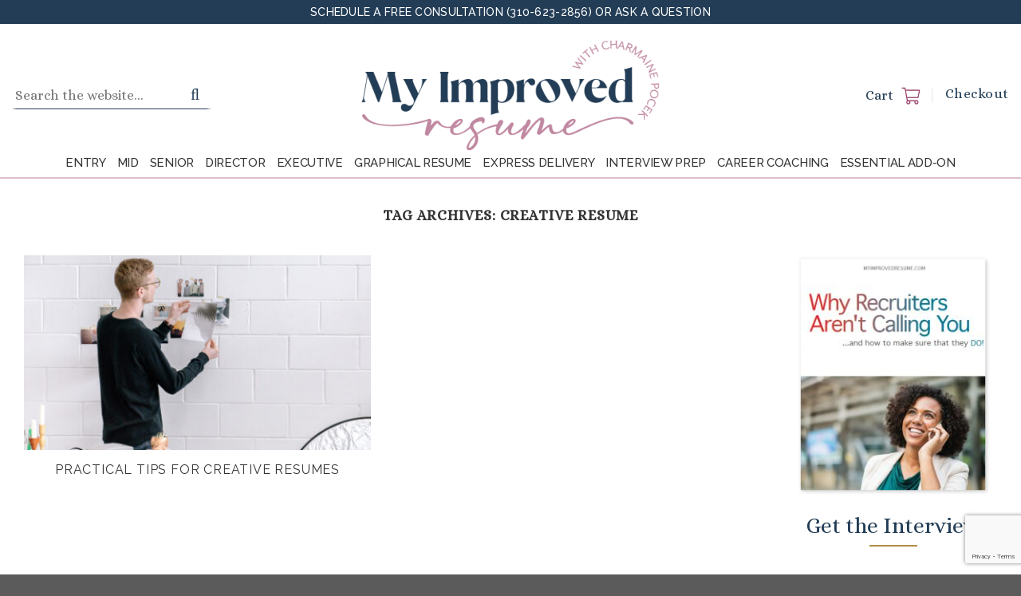

--- FILE ---
content_type: text/html; charset=UTF-8
request_url: https://www.myimprovedresume.com/tag/creative-resume/
body_size: 25297
content:
<!DOCTYPE html>
<!--[if IE 9 ]> <html lang="en" class="ie9 loading-site no-js"> <![endif]-->
<!--[if IE 8 ]> <html lang="en" class="ie8 loading-site no-js"> <![endif]-->
<!--[if (gte IE 9)|!(IE)]><!--><html lang="en" class="loading-site no-js"> <!--<![endif]-->
<head>
	<meta charset="UTF-8" />
	<link rel="profile" href="https://gmpg.org/xfn/11" />
	<link rel="pingback" href="https://www.myimprovedresume.com/xmlrpc.php" />

	<script>(function(html){html.className = html.className.replace(/\bno-js\b/,'js')})(document.documentElement);</script>
<title>creative resume &#8211; My Improved Resume</title>
<meta name='robots' content='max-image-preview:large' />
<meta name="viewport" content="width=device-width, initial-scale=1, maximum-scale=1" /><link rel='dns-prefetch' href='//www.google.com' />
<link rel='dns-prefetch' href='//cdn.jsdelivr.net' />
<link rel='dns-prefetch' href='//fonts.googleapis.com' />
<link rel="alternate" type="application/rss+xml" title="My Improved Resume &raquo; Feed" href="https://www.myimprovedresume.com/feed/" />
<script type="text/javascript" id="wpp-js" src="https://www.myimprovedresume.com/wp-content/plugins/wordpress-popular-posts/assets/js/wpp.min.js?ver=7.3.6" data-sampling="0" data-sampling-rate="100" data-api-url="https://www.myimprovedresume.com/wp-json/wordpress-popular-posts" data-post-id="0" data-token="dd5c4df173" data-lang="0" data-debug="0"></script>
<link rel="alternate" type="application/rss+xml" title="My Improved Resume &raquo; creative resume Tag Feed" href="https://www.myimprovedresume.com/tag/creative-resume/feed/" />
<link rel="prefetch" href="https://www.myimprovedresume.com/wp-content/themes/flatsome/assets/js/chunk.countup.fe2c1016.js" />
<link rel="prefetch" href="https://www.myimprovedresume.com/wp-content/themes/flatsome/assets/js/chunk.sticky-sidebar.a58a6557.js" />
<link rel="prefetch" href="https://www.myimprovedresume.com/wp-content/themes/flatsome/assets/js/chunk.tooltips.29144c1c.js" />
<link rel="prefetch" href="https://www.myimprovedresume.com/wp-content/themes/flatsome/assets/js/chunk.vendors-popups.947eca5c.js" />
<link rel="prefetch" href="https://www.myimprovedresume.com/wp-content/themes/flatsome/assets/js/chunk.vendors-slider.f0d2cbc9.js" />
		<!-- This site uses the Google Analytics by ExactMetrics plugin v8.11.1 - Using Analytics tracking - https://www.exactmetrics.com/ -->
							<script src="//www.googletagmanager.com/gtag/js?id=G-CJCX9WEL0S"  data-cfasync="false" data-wpfc-render="false" type="text/javascript" async></script>
			<script data-cfasync="false" data-wpfc-render="false" type="text/javascript">
				var em_version = '8.11.1';
				var em_track_user = true;
				var em_no_track_reason = '';
								var ExactMetricsDefaultLocations = {"page_location":"https:\/\/www.myimprovedresume.com\/tag\/creative-resume\/"};
								if ( typeof ExactMetricsPrivacyGuardFilter === 'function' ) {
					var ExactMetricsLocations = (typeof ExactMetricsExcludeQuery === 'object') ? ExactMetricsPrivacyGuardFilter( ExactMetricsExcludeQuery ) : ExactMetricsPrivacyGuardFilter( ExactMetricsDefaultLocations );
				} else {
					var ExactMetricsLocations = (typeof ExactMetricsExcludeQuery === 'object') ? ExactMetricsExcludeQuery : ExactMetricsDefaultLocations;
				}

								var disableStrs = [
										'ga-disable-G-CJCX9WEL0S',
									];

				/* Function to detect opted out users */
				function __gtagTrackerIsOptedOut() {
					for (var index = 0; index < disableStrs.length; index++) {
						if (document.cookie.indexOf(disableStrs[index] + '=true') > -1) {
							return true;
						}
					}

					return false;
				}

				/* Disable tracking if the opt-out cookie exists. */
				if (__gtagTrackerIsOptedOut()) {
					for (var index = 0; index < disableStrs.length; index++) {
						window[disableStrs[index]] = true;
					}
				}

				/* Opt-out function */
				function __gtagTrackerOptout() {
					for (var index = 0; index < disableStrs.length; index++) {
						document.cookie = disableStrs[index] + '=true; expires=Thu, 31 Dec 2099 23:59:59 UTC; path=/';
						window[disableStrs[index]] = true;
					}
				}

				if ('undefined' === typeof gaOptout) {
					function gaOptout() {
						__gtagTrackerOptout();
					}
				}
								window.dataLayer = window.dataLayer || [];

				window.ExactMetricsDualTracker = {
					helpers: {},
					trackers: {},
				};
				if (em_track_user) {
					function __gtagDataLayer() {
						dataLayer.push(arguments);
					}

					function __gtagTracker(type, name, parameters) {
						if (!parameters) {
							parameters = {};
						}

						if (parameters.send_to) {
							__gtagDataLayer.apply(null, arguments);
							return;
						}

						if (type === 'event') {
														parameters.send_to = exactmetrics_frontend.v4_id;
							var hookName = name;
							if (typeof parameters['event_category'] !== 'undefined') {
								hookName = parameters['event_category'] + ':' + name;
							}

							if (typeof ExactMetricsDualTracker.trackers[hookName] !== 'undefined') {
								ExactMetricsDualTracker.trackers[hookName](parameters);
							} else {
								__gtagDataLayer('event', name, parameters);
							}
							
						} else {
							__gtagDataLayer.apply(null, arguments);
						}
					}

					__gtagTracker('js', new Date());
					__gtagTracker('set', {
						'developer_id.dNDMyYj': true,
											});
					if ( ExactMetricsLocations.page_location ) {
						__gtagTracker('set', ExactMetricsLocations);
					}
										__gtagTracker('config', 'G-CJCX9WEL0S', {"forceSSL":"true"} );
										window.gtag = __gtagTracker;										(function () {
						/* https://developers.google.com/analytics/devguides/collection/analyticsjs/ */
						/* ga and __gaTracker compatibility shim. */
						var noopfn = function () {
							return null;
						};
						var newtracker = function () {
							return new Tracker();
						};
						var Tracker = function () {
							return null;
						};
						var p = Tracker.prototype;
						p.get = noopfn;
						p.set = noopfn;
						p.send = function () {
							var args = Array.prototype.slice.call(arguments);
							args.unshift('send');
							__gaTracker.apply(null, args);
						};
						var __gaTracker = function () {
							var len = arguments.length;
							if (len === 0) {
								return;
							}
							var f = arguments[len - 1];
							if (typeof f !== 'object' || f === null || typeof f.hitCallback !== 'function') {
								if ('send' === arguments[0]) {
									var hitConverted, hitObject = false, action;
									if ('event' === arguments[1]) {
										if ('undefined' !== typeof arguments[3]) {
											hitObject = {
												'eventAction': arguments[3],
												'eventCategory': arguments[2],
												'eventLabel': arguments[4],
												'value': arguments[5] ? arguments[5] : 1,
											}
										}
									}
									if ('pageview' === arguments[1]) {
										if ('undefined' !== typeof arguments[2]) {
											hitObject = {
												'eventAction': 'page_view',
												'page_path': arguments[2],
											}
										}
									}
									if (typeof arguments[2] === 'object') {
										hitObject = arguments[2];
									}
									if (typeof arguments[5] === 'object') {
										Object.assign(hitObject, arguments[5]);
									}
									if ('undefined' !== typeof arguments[1].hitType) {
										hitObject = arguments[1];
										if ('pageview' === hitObject.hitType) {
											hitObject.eventAction = 'page_view';
										}
									}
									if (hitObject) {
										action = 'timing' === arguments[1].hitType ? 'timing_complete' : hitObject.eventAction;
										hitConverted = mapArgs(hitObject);
										__gtagTracker('event', action, hitConverted);
									}
								}
								return;
							}

							function mapArgs(args) {
								var arg, hit = {};
								var gaMap = {
									'eventCategory': 'event_category',
									'eventAction': 'event_action',
									'eventLabel': 'event_label',
									'eventValue': 'event_value',
									'nonInteraction': 'non_interaction',
									'timingCategory': 'event_category',
									'timingVar': 'name',
									'timingValue': 'value',
									'timingLabel': 'event_label',
									'page': 'page_path',
									'location': 'page_location',
									'title': 'page_title',
									'referrer' : 'page_referrer',
								};
								for (arg in args) {
																		if (!(!args.hasOwnProperty(arg) || !gaMap.hasOwnProperty(arg))) {
										hit[gaMap[arg]] = args[arg];
									} else {
										hit[arg] = args[arg];
									}
								}
								return hit;
							}

							try {
								f.hitCallback();
							} catch (ex) {
							}
						};
						__gaTracker.create = newtracker;
						__gaTracker.getByName = newtracker;
						__gaTracker.getAll = function () {
							return [];
						};
						__gaTracker.remove = noopfn;
						__gaTracker.loaded = true;
						window['__gaTracker'] = __gaTracker;
					})();
									} else {
										console.log("");
					(function () {
						function __gtagTracker() {
							return null;
						}

						window['__gtagTracker'] = __gtagTracker;
						window['gtag'] = __gtagTracker;
					})();
									}
			</script>
							<!-- / Google Analytics by ExactMetrics -->
		<style id='wp-img-auto-sizes-contain-inline-css' type='text/css'>
img:is([sizes=auto i],[sizes^="auto," i]){contain-intrinsic-size:3000px 1500px}
/*# sourceURL=wp-img-auto-sizes-contain-inline-css */
</style>
<style id='wp-emoji-styles-inline-css' type='text/css'>

	img.wp-smiley, img.emoji {
		display: inline !important;
		border: none !important;
		box-shadow: none !important;
		height: 1em !important;
		width: 1em !important;
		margin: 0 0.07em !important;
		vertical-align: -0.1em !important;
		background: none !important;
		padding: 0 !important;
	}
/*# sourceURL=wp-emoji-styles-inline-css */
</style>
<style id='wp-block-library-inline-css' type='text/css'>
:root{--wp-block-synced-color:#7a00df;--wp-block-synced-color--rgb:122,0,223;--wp-bound-block-color:var(--wp-block-synced-color);--wp-editor-canvas-background:#ddd;--wp-admin-theme-color:#007cba;--wp-admin-theme-color--rgb:0,124,186;--wp-admin-theme-color-darker-10:#006ba1;--wp-admin-theme-color-darker-10--rgb:0,107,160.5;--wp-admin-theme-color-darker-20:#005a87;--wp-admin-theme-color-darker-20--rgb:0,90,135;--wp-admin-border-width-focus:2px}@media (min-resolution:192dpi){:root{--wp-admin-border-width-focus:1.5px}}.wp-element-button{cursor:pointer}:root .has-very-light-gray-background-color{background-color:#eee}:root .has-very-dark-gray-background-color{background-color:#313131}:root .has-very-light-gray-color{color:#eee}:root .has-very-dark-gray-color{color:#313131}:root .has-vivid-green-cyan-to-vivid-cyan-blue-gradient-background{background:linear-gradient(135deg,#00d084,#0693e3)}:root .has-purple-crush-gradient-background{background:linear-gradient(135deg,#34e2e4,#4721fb 50%,#ab1dfe)}:root .has-hazy-dawn-gradient-background{background:linear-gradient(135deg,#faaca8,#dad0ec)}:root .has-subdued-olive-gradient-background{background:linear-gradient(135deg,#fafae1,#67a671)}:root .has-atomic-cream-gradient-background{background:linear-gradient(135deg,#fdd79a,#004a59)}:root .has-nightshade-gradient-background{background:linear-gradient(135deg,#330968,#31cdcf)}:root .has-midnight-gradient-background{background:linear-gradient(135deg,#020381,#2874fc)}:root{--wp--preset--font-size--normal:16px;--wp--preset--font-size--huge:42px}.has-regular-font-size{font-size:1em}.has-larger-font-size{font-size:2.625em}.has-normal-font-size{font-size:var(--wp--preset--font-size--normal)}.has-huge-font-size{font-size:var(--wp--preset--font-size--huge)}.has-text-align-center{text-align:center}.has-text-align-left{text-align:left}.has-text-align-right{text-align:right}.has-fit-text{white-space:nowrap!important}#end-resizable-editor-section{display:none}.aligncenter{clear:both}.items-justified-left{justify-content:flex-start}.items-justified-center{justify-content:center}.items-justified-right{justify-content:flex-end}.items-justified-space-between{justify-content:space-between}.screen-reader-text{border:0;clip-path:inset(50%);height:1px;margin:-1px;overflow:hidden;padding:0;position:absolute;width:1px;word-wrap:normal!important}.screen-reader-text:focus{background-color:#ddd;clip-path:none;color:#444;display:block;font-size:1em;height:auto;left:5px;line-height:normal;padding:15px 23px 14px;text-decoration:none;top:5px;width:auto;z-index:100000}html :where(.has-border-color){border-style:solid}html :where([style*=border-top-color]){border-top-style:solid}html :where([style*=border-right-color]){border-right-style:solid}html :where([style*=border-bottom-color]){border-bottom-style:solid}html :where([style*=border-left-color]){border-left-style:solid}html :where([style*=border-width]){border-style:solid}html :where([style*=border-top-width]){border-top-style:solid}html :where([style*=border-right-width]){border-right-style:solid}html :where([style*=border-bottom-width]){border-bottom-style:solid}html :where([style*=border-left-width]){border-left-style:solid}html :where(img[class*=wp-image-]){height:auto;max-width:100%}:where(figure){margin:0 0 1em}html :where(.is-position-sticky){--wp-admin--admin-bar--position-offset:var(--wp-admin--admin-bar--height,0px)}@media screen and (max-width:600px){html :where(.is-position-sticky){--wp-admin--admin-bar--position-offset:0px}}

/*# sourceURL=wp-block-library-inline-css */
</style><link rel='stylesheet' id='wc-blocks-style-css' href='https://www.myimprovedresume.com/wp-content/plugins/woocommerce/assets/client/blocks/wc-blocks.css?ver=wc-10.4.3' type='text/css' media='all' />
<style id='global-styles-inline-css' type='text/css'>
:root{--wp--preset--aspect-ratio--square: 1;--wp--preset--aspect-ratio--4-3: 4/3;--wp--preset--aspect-ratio--3-4: 3/4;--wp--preset--aspect-ratio--3-2: 3/2;--wp--preset--aspect-ratio--2-3: 2/3;--wp--preset--aspect-ratio--16-9: 16/9;--wp--preset--aspect-ratio--9-16: 9/16;--wp--preset--color--black: #000000;--wp--preset--color--cyan-bluish-gray: #abb8c3;--wp--preset--color--white: #ffffff;--wp--preset--color--pale-pink: #f78da7;--wp--preset--color--vivid-red: #cf2e2e;--wp--preset--color--luminous-vivid-orange: #ff6900;--wp--preset--color--luminous-vivid-amber: #fcb900;--wp--preset--color--light-green-cyan: #7bdcb5;--wp--preset--color--vivid-green-cyan: #00d084;--wp--preset--color--pale-cyan-blue: #8ed1fc;--wp--preset--color--vivid-cyan-blue: #0693e3;--wp--preset--color--vivid-purple: #9b51e0;--wp--preset--gradient--vivid-cyan-blue-to-vivid-purple: linear-gradient(135deg,rgb(6,147,227) 0%,rgb(155,81,224) 100%);--wp--preset--gradient--light-green-cyan-to-vivid-green-cyan: linear-gradient(135deg,rgb(122,220,180) 0%,rgb(0,208,130) 100%);--wp--preset--gradient--luminous-vivid-amber-to-luminous-vivid-orange: linear-gradient(135deg,rgb(252,185,0) 0%,rgb(255,105,0) 100%);--wp--preset--gradient--luminous-vivid-orange-to-vivid-red: linear-gradient(135deg,rgb(255,105,0) 0%,rgb(207,46,46) 100%);--wp--preset--gradient--very-light-gray-to-cyan-bluish-gray: linear-gradient(135deg,rgb(238,238,238) 0%,rgb(169,184,195) 100%);--wp--preset--gradient--cool-to-warm-spectrum: linear-gradient(135deg,rgb(74,234,220) 0%,rgb(151,120,209) 20%,rgb(207,42,186) 40%,rgb(238,44,130) 60%,rgb(251,105,98) 80%,rgb(254,248,76) 100%);--wp--preset--gradient--blush-light-purple: linear-gradient(135deg,rgb(255,206,236) 0%,rgb(152,150,240) 100%);--wp--preset--gradient--blush-bordeaux: linear-gradient(135deg,rgb(254,205,165) 0%,rgb(254,45,45) 50%,rgb(107,0,62) 100%);--wp--preset--gradient--luminous-dusk: linear-gradient(135deg,rgb(255,203,112) 0%,rgb(199,81,192) 50%,rgb(65,88,208) 100%);--wp--preset--gradient--pale-ocean: linear-gradient(135deg,rgb(255,245,203) 0%,rgb(182,227,212) 50%,rgb(51,167,181) 100%);--wp--preset--gradient--electric-grass: linear-gradient(135deg,rgb(202,248,128) 0%,rgb(113,206,126) 100%);--wp--preset--gradient--midnight: linear-gradient(135deg,rgb(2,3,129) 0%,rgb(40,116,252) 100%);--wp--preset--font-size--small: 13px;--wp--preset--font-size--medium: 20px;--wp--preset--font-size--large: 36px;--wp--preset--font-size--x-large: 42px;--wp--preset--spacing--20: 0.44rem;--wp--preset--spacing--30: 0.67rem;--wp--preset--spacing--40: 1rem;--wp--preset--spacing--50: 1.5rem;--wp--preset--spacing--60: 2.25rem;--wp--preset--spacing--70: 3.38rem;--wp--preset--spacing--80: 5.06rem;--wp--preset--shadow--natural: 6px 6px 9px rgba(0, 0, 0, 0.2);--wp--preset--shadow--deep: 12px 12px 50px rgba(0, 0, 0, 0.4);--wp--preset--shadow--sharp: 6px 6px 0px rgba(0, 0, 0, 0.2);--wp--preset--shadow--outlined: 6px 6px 0px -3px rgb(255, 255, 255), 6px 6px rgb(0, 0, 0);--wp--preset--shadow--crisp: 6px 6px 0px rgb(0, 0, 0);}:where(.is-layout-flex){gap: 0.5em;}:where(.is-layout-grid){gap: 0.5em;}body .is-layout-flex{display: flex;}.is-layout-flex{flex-wrap: wrap;align-items: center;}.is-layout-flex > :is(*, div){margin: 0;}body .is-layout-grid{display: grid;}.is-layout-grid > :is(*, div){margin: 0;}:where(.wp-block-columns.is-layout-flex){gap: 2em;}:where(.wp-block-columns.is-layout-grid){gap: 2em;}:where(.wp-block-post-template.is-layout-flex){gap: 1.25em;}:where(.wp-block-post-template.is-layout-grid){gap: 1.25em;}.has-black-color{color: var(--wp--preset--color--black) !important;}.has-cyan-bluish-gray-color{color: var(--wp--preset--color--cyan-bluish-gray) !important;}.has-white-color{color: var(--wp--preset--color--white) !important;}.has-pale-pink-color{color: var(--wp--preset--color--pale-pink) !important;}.has-vivid-red-color{color: var(--wp--preset--color--vivid-red) !important;}.has-luminous-vivid-orange-color{color: var(--wp--preset--color--luminous-vivid-orange) !important;}.has-luminous-vivid-amber-color{color: var(--wp--preset--color--luminous-vivid-amber) !important;}.has-light-green-cyan-color{color: var(--wp--preset--color--light-green-cyan) !important;}.has-vivid-green-cyan-color{color: var(--wp--preset--color--vivid-green-cyan) !important;}.has-pale-cyan-blue-color{color: var(--wp--preset--color--pale-cyan-blue) !important;}.has-vivid-cyan-blue-color{color: var(--wp--preset--color--vivid-cyan-blue) !important;}.has-vivid-purple-color{color: var(--wp--preset--color--vivid-purple) !important;}.has-black-background-color{background-color: var(--wp--preset--color--black) !important;}.has-cyan-bluish-gray-background-color{background-color: var(--wp--preset--color--cyan-bluish-gray) !important;}.has-white-background-color{background-color: var(--wp--preset--color--white) !important;}.has-pale-pink-background-color{background-color: var(--wp--preset--color--pale-pink) !important;}.has-vivid-red-background-color{background-color: var(--wp--preset--color--vivid-red) !important;}.has-luminous-vivid-orange-background-color{background-color: var(--wp--preset--color--luminous-vivid-orange) !important;}.has-luminous-vivid-amber-background-color{background-color: var(--wp--preset--color--luminous-vivid-amber) !important;}.has-light-green-cyan-background-color{background-color: var(--wp--preset--color--light-green-cyan) !important;}.has-vivid-green-cyan-background-color{background-color: var(--wp--preset--color--vivid-green-cyan) !important;}.has-pale-cyan-blue-background-color{background-color: var(--wp--preset--color--pale-cyan-blue) !important;}.has-vivid-cyan-blue-background-color{background-color: var(--wp--preset--color--vivid-cyan-blue) !important;}.has-vivid-purple-background-color{background-color: var(--wp--preset--color--vivid-purple) !important;}.has-black-border-color{border-color: var(--wp--preset--color--black) !important;}.has-cyan-bluish-gray-border-color{border-color: var(--wp--preset--color--cyan-bluish-gray) !important;}.has-white-border-color{border-color: var(--wp--preset--color--white) !important;}.has-pale-pink-border-color{border-color: var(--wp--preset--color--pale-pink) !important;}.has-vivid-red-border-color{border-color: var(--wp--preset--color--vivid-red) !important;}.has-luminous-vivid-orange-border-color{border-color: var(--wp--preset--color--luminous-vivid-orange) !important;}.has-luminous-vivid-amber-border-color{border-color: var(--wp--preset--color--luminous-vivid-amber) !important;}.has-light-green-cyan-border-color{border-color: var(--wp--preset--color--light-green-cyan) !important;}.has-vivid-green-cyan-border-color{border-color: var(--wp--preset--color--vivid-green-cyan) !important;}.has-pale-cyan-blue-border-color{border-color: var(--wp--preset--color--pale-cyan-blue) !important;}.has-vivid-cyan-blue-border-color{border-color: var(--wp--preset--color--vivid-cyan-blue) !important;}.has-vivid-purple-border-color{border-color: var(--wp--preset--color--vivid-purple) !important;}.has-vivid-cyan-blue-to-vivid-purple-gradient-background{background: var(--wp--preset--gradient--vivid-cyan-blue-to-vivid-purple) !important;}.has-light-green-cyan-to-vivid-green-cyan-gradient-background{background: var(--wp--preset--gradient--light-green-cyan-to-vivid-green-cyan) !important;}.has-luminous-vivid-amber-to-luminous-vivid-orange-gradient-background{background: var(--wp--preset--gradient--luminous-vivid-amber-to-luminous-vivid-orange) !important;}.has-luminous-vivid-orange-to-vivid-red-gradient-background{background: var(--wp--preset--gradient--luminous-vivid-orange-to-vivid-red) !important;}.has-very-light-gray-to-cyan-bluish-gray-gradient-background{background: var(--wp--preset--gradient--very-light-gray-to-cyan-bluish-gray) !important;}.has-cool-to-warm-spectrum-gradient-background{background: var(--wp--preset--gradient--cool-to-warm-spectrum) !important;}.has-blush-light-purple-gradient-background{background: var(--wp--preset--gradient--blush-light-purple) !important;}.has-blush-bordeaux-gradient-background{background: var(--wp--preset--gradient--blush-bordeaux) !important;}.has-luminous-dusk-gradient-background{background: var(--wp--preset--gradient--luminous-dusk) !important;}.has-pale-ocean-gradient-background{background: var(--wp--preset--gradient--pale-ocean) !important;}.has-electric-grass-gradient-background{background: var(--wp--preset--gradient--electric-grass) !important;}.has-midnight-gradient-background{background: var(--wp--preset--gradient--midnight) !important;}.has-small-font-size{font-size: var(--wp--preset--font-size--small) !important;}.has-medium-font-size{font-size: var(--wp--preset--font-size--medium) !important;}.has-large-font-size{font-size: var(--wp--preset--font-size--large) !important;}.has-x-large-font-size{font-size: var(--wp--preset--font-size--x-large) !important;}
/*# sourceURL=global-styles-inline-css */
</style>

<style id='classic-theme-styles-inline-css' type='text/css'>
/*! This file is auto-generated */
.wp-block-button__link{color:#fff;background-color:#32373c;border-radius:9999px;box-shadow:none;text-decoration:none;padding:calc(.667em + 2px) calc(1.333em + 2px);font-size:1.125em}.wp-block-file__button{background:#32373c;color:#fff;text-decoration:none}
/*# sourceURL=/wp-includes/css/classic-themes.min.css */
</style>
<link rel='stylesheet' id='fcb-main-css-css' href='https://www.myimprovedresume.com/wp-content/plugins/formcraft-form-builder/assets/css/form.main.css?ver=1.2.10' type='text/css' media='all' />
<link rel='stylesheet' id='fcb-common-css-css' href='https://www.myimprovedresume.com/wp-content/plugins/formcraft-form-builder/assets/css/common-elements.css?ver=1.2.10' type='text/css' media='all' />
<link rel='stylesheet' id='qtip2css-css' href='https://www.myimprovedresume.com/wp-content/plugins/tooltips-pro/js/qtip3/jquery.qtip.min.css?ver=6.9' type='text/css' media='all' />
<link rel='stylesheet' id='tooltipscss-css' href='https://www.myimprovedresume.com/wp-content/plugins/tooltips-pro/tooltips.css?ver=6.9' type='text/css' media='all' />
<link rel='stylesheet' id='directorycss-css' href='https://www.myimprovedresume.com/wp-content/plugins/tooltips-pro/js/jdirectory/directory.min.css?ver=6.9' type='text/css' media='all' />
<link rel='stylesheet' id='tooltipglobalcss-css' href='https://www.myimprovedresume.com/wp-content/plugins/tooltips-pro/asset/css/global/tooltip/tooltips_global.css?ver=6.9' type='text/css' media='all' />
<link rel='stylesheet' id='directorytemplates-css' href='https://www.myimprovedresume.com/wp-content/plugins/tooltips-pro/js/jdirectory/templates/glossary-blue.css?ver=6.9' type='text/css' media='all' />
<style id='woocommerce-inline-inline-css' type='text/css'>
.woocommerce form .form-row .required { visibility: visible; }
/*# sourceURL=woocommerce-inline-inline-css */
</style>
<link rel='stylesheet' id='wordpress-popular-posts-css-css' href='https://www.myimprovedresume.com/wp-content/plugins/wordpress-popular-posts/assets/css/wpp.css?ver=7.3.6' type='text/css' media='all' />
<link rel='stylesheet' id='yith_wcbm_badge_style-css' href='https://www.myimprovedresume.com/wp-content/plugins/yith-woocommerce-badge-management-premium/assets/css/frontend.css?ver=2.15.0' type='text/css' media='all' />
<link rel='stylesheet' id='yith-gfont-open-sans-css' href='https://www.myimprovedresume.com/wp-content/plugins/yith-woocommerce-badge-management-premium/assets/fonts/open-sans/style.css?ver=2.15.0' type='text/css' media='all' />
<link rel='stylesheet' id='flatsome-main-css' href='https://www.myimprovedresume.com/wp-content/themes/flatsome/assets/css/flatsome.css?ver=3.15.6' type='text/css' media='all' />
<style id='flatsome-main-inline-css' type='text/css'>
@font-face {
				font-family: "fl-icons";
				font-display: block;
				src: url(https://www.myimprovedresume.com/wp-content/themes/flatsome/assets/css/icons/fl-icons.eot?v=3.15.6);
				src:
					url(https://www.myimprovedresume.com/wp-content/themes/flatsome/assets/css/icons/fl-icons.eot#iefix?v=3.15.6) format("embedded-opentype"),
					url(https://www.myimprovedresume.com/wp-content/themes/flatsome/assets/css/icons/fl-icons.woff2?v=3.15.6) format("woff2"),
					url(https://www.myimprovedresume.com/wp-content/themes/flatsome/assets/css/icons/fl-icons.ttf?v=3.15.6) format("truetype"),
					url(https://www.myimprovedresume.com/wp-content/themes/flatsome/assets/css/icons/fl-icons.woff?v=3.15.6) format("woff"),
					url(https://www.myimprovedresume.com/wp-content/themes/flatsome/assets/css/icons/fl-icons.svg?v=3.15.6#fl-icons) format("svg");
			}
/*# sourceURL=flatsome-main-inline-css */
</style>
<link rel='stylesheet' id='flatsome-shop-css' href='https://www.myimprovedresume.com/wp-content/themes/flatsome/assets/css/flatsome-shop.css?ver=3.15.6' type='text/css' media='all' />
<link rel='stylesheet' id='flatsome-style-css' href='https://www.myimprovedresume.com/wp-content/themes/flatsome-child/style.css?ver=3.0' type='text/css' media='all' />
<link rel='stylesheet' id='flatsome-googlefonts-css' href='//fonts.googleapis.com/css?family=Alice%3Aregular%2Cregular%7CRaleway%3Aregular%2Cregular%2C500%2Cregular&#038;display=swap&#038;ver=3.9' type='text/css' media='all' />
<script type="text/javascript" src="https://www.myimprovedresume.com/wp-content/plugins/google-analytics-dashboard-for-wp/assets/js/frontend-gtag.min.js?ver=8.11.1" id="exactmetrics-frontend-script-js" async="async" data-wp-strategy="async"></script>
<script data-cfasync="false" data-wpfc-render="false" type="text/javascript" id='exactmetrics-frontend-script-js-extra'>/* <![CDATA[ */
var exactmetrics_frontend = {"js_events_tracking":"true","download_extensions":"zip,mp3,mpeg,pdf,docx,pptx,xlsx,rar","inbound_paths":"[{\"path\":\"\\\/go\\\/\",\"label\":\"affiliate\"},{\"path\":\"\\\/recommend\\\/\",\"label\":\"affiliate\"}]","home_url":"https:\/\/www.myimprovedresume.com","hash_tracking":"false","v4_id":"G-CJCX9WEL0S"};/* ]]> */
</script>
<script type="text/javascript" src="https://www.myimprovedresume.com/wp-includes/js/jquery/jquery.min.js?ver=3.7.1" id="jquery-core-js"></script>
<script type="text/javascript" src="https://www.myimprovedresume.com/wp-includes/js/jquery/jquery-migrate.min.js?ver=3.4.1" id="jquery-migrate-js"></script>
<script type="text/javascript" src="https://www.myimprovedresume.com/wp-content/plugins/tooltips-pro/js/imagesloaded.pkgd.min.js?ver=6.9" id="imagesloadedjs-js"></script>
<script type="text/javascript" src="https://www.myimprovedresume.com/wp-content/plugins/tooltips-pro/js/qtip3/jquery.qtip.min.js?ver=6.9" id="qtip2js-js"></script>
<script type="text/javascript" src="https://www.myimprovedresume.com/wp-content/plugins/tooltips-pro/js/jdirectory/jquery.directory.min.js?ver=6.9" id="directoryjs-js"></script>
<script type="text/javascript" src="https://www.myimprovedresume.com/wp-content/plugins/woocommerce/assets/js/jquery-blockui/jquery.blockUI.min.js?ver=2.7.0-wc.10.4.3" id="wc-jquery-blockui-js" defer="defer" data-wp-strategy="defer"></script>
<script type="text/javascript" id="wc-add-to-cart-js-extra">
/* <![CDATA[ */
var wc_add_to_cart_params = {"ajax_url":"/wp-admin/admin-ajax.php","wc_ajax_url":"/?wc-ajax=%%endpoint%%","i18n_view_cart":"View cart","cart_url":"https://www.myimprovedresume.com/cart/","is_cart":"","cart_redirect_after_add":"no"};
//# sourceURL=wc-add-to-cart-js-extra
/* ]]> */
</script>
<script type="text/javascript" src="https://www.myimprovedresume.com/wp-content/plugins/woocommerce/assets/js/frontend/add-to-cart.min.js?ver=10.4.3" id="wc-add-to-cart-js" defer="defer" data-wp-strategy="defer"></script>
<script type="text/javascript" src="https://www.myimprovedresume.com/wp-content/plugins/woocommerce/assets/js/js-cookie/js.cookie.min.js?ver=2.1.4-wc.10.4.3" id="wc-js-cookie-js" defer="defer" data-wp-strategy="defer"></script>
<script type="text/javascript" id="woocommerce-js-extra">
/* <![CDATA[ */
var woocommerce_params = {"ajax_url":"/wp-admin/admin-ajax.php","wc_ajax_url":"/?wc-ajax=%%endpoint%%","i18n_password_show":"Show password","i18n_password_hide":"Hide password"};
//# sourceURL=woocommerce-js-extra
/* ]]> */
</script>
<script type="text/javascript" src="https://www.myimprovedresume.com/wp-content/plugins/woocommerce/assets/js/frontend/woocommerce.min.js?ver=10.4.3" id="woocommerce-js" defer="defer" data-wp-strategy="defer"></script>
<link rel="https://api.w.org/" href="https://www.myimprovedresume.com/wp-json/" /><link rel="alternate" title="JSON" type="application/json" href="https://www.myimprovedresume.com/wp-json/wp/v2/tags/132" /><link rel="EditURI" type="application/rsd+xml" title="RSD" href="https://www.myimprovedresume.com/xmlrpc.php?rsd" />
<meta name="generator" content="WordPress 6.9" />
<meta name="generator" content="WooCommerce 10.4.3" />
        <style type="text/css">
					</style>
        	<style type="text/css">
	.tooltips_table .tooltipsall
	{
		border-bottom:none !important;
	}
	.tooltips_table span {
		color: inherit;
	}
	.qtip-content .tooltipsall
	{
		border-bottom:none !important;
		color: inherit !important;
	}
	</style>
		<style type="text/css">
	.tooltipsall:hover {
		color: #232323;
	}
	</style>
	<!--[if IE]>
    <style type="text/css">
    .qtip {
       filter:alpha(Opacity=100); // IE7 and below
       -ms-filter:"progid:DXImageTransform.Microsoft.Alpha(Opacity=100)"; // IE8
    }
    </style>
<![endif]-->
					
<style type="text/css">
    .qtip {
        opacity: 1.0; 
        -moz-opacity: 1.0; 
        -webkit-opacity: 1.0; 
    }
    .ui-wordpress-tooltip-pro
    {
	width:400px;    
	max-width:80%;
    }
    
    	.ui-wordpress-tooltip-pro
	{
	color: #ffffff !important;
	width:400px;
	font-size:16px;
	line-height:20px;
	background-color: #013a67  !important;
	text-align:left  !important;
	border-width:2px  !important;
	border-color: #013a67 !important;
	border-style: solid !important;
	padding: 20px;
	border-radius: 4px;
	}
	.qtip-content
	{
		text-align:left  !important;
	}
	.ui-wordpress-tooltip-pro
	{
		margin: 0px 10px 0px -6px;	
	}
			.tooltipglossarylinkintooltipbox a
			{
				color: #013a67;
			}		
					.tooltipsPopupCreditLink a
			{
				color: #013a67;
			}		
					.qtip-default .qtip-titlebar
			{
				font-size: 15px;
				color: #ffffff;
				background-color: #013a67;
			}
			.qtip-icon .ui-icon
			{
				padding:2px;
			}
										.qtip-default .qtip-content
							{
								font-family: helvetica, arial, sans-serif;
							}
										.qtip-default .qtip-icon
			{
				background-color: #63aba9;
			}
						.qtip-icon, .qtip-icon .ui-icon
			{
    			-moz-border-radius: 4px;
    			-webkit-border-radius: 4px;
    			border-radius: 4px;
			}
								.qtip-default .qtip-icon
					{
		    			color: #ffffff;
					}
					.qtip-default .qtip-titlebar .qtip-close
					{
						color: #ffffff;
					}
								.ui-wordpress-tooltip-pro
			{
				-webkit-box-shadow: 4px 4px 3px 1px rgba(0, 0, 0, 0.15);
				-moz-box-shadow: 4px 4px 3px 1px rgba(0, 0, 0, 0.15);
				box-shadow: 4px 4px 3px 1px rgba(0, 0, 0, 0.15);
			}
					.tooltipsall
			{
				border-bottom: 1px solid #013a67;
			}			
					.qtip-default
		{
    		border: none;
    		background-color: initial;
    		color: inherit;
}			
		}
		</style>
		<script type="text/javascript">
	var ajaxurl = '/wp-admin/admin-ajax.php';
	
	function tooltipsdate()
	{
			var d=new Date();
			str='';
			str +=d.getFullYear()+'-';
			str +=d.getMonth()+1+'-';
			str +=d.getDate()+'-';
			str +=d.getHours()+'-';
			str +=d.getMinutes()+'-';
			str +=d.getSeconds();
			return str; 
	}
	var nowtime = tooltipsdate();
	var tooltipsClientIP = '3.137.181.108';

	function toolTips(whichID,theTipContent,toolTipPostID,theTipTitle, toolTipCustomizedStyle) 
	{
				if (typeof toolTipPostID==='undefined')
		{
			toolTipPostID = '0';
		}

		toolTipPostStyleName = 'ui-wordpress-tooltip-pro';
		if (typeof toolTipCustomizedStyle==='undefined')
		{
			toolTipCustomizedStyle = 'ui-wordpress-tooltip-pro';
		}

			jQuery(whichID).qtip
			(
				{
					content:
					{
													text:theTipContent,
											},
    				postid:toolTipPostID,  					
					style:
   					{
						classes: toolTipCustomizedStyle + ' skyisblue '
    				},
    									position:
    				{
    					viewport: jQuery(window),
    					my: 'bottom center',
    					at: 'top center'    				},
					show:
						{
														delay:0,						
						event: 'mouseover',
												effect: function() {
							
			                jQuery(this).fadeTo(200, 1.0);
			                		jQuery('.qtip iframe').attr('id','stopplayingyoutube');
			                		oldsrc =  jQuery("#stopplayingyoutube").attr("oldsrc");

			                		if ('undefined' == oldsrc)
			                		{

			                		}
			                		else
			                		{

			                			jQuery("#stopplayingyoutube").attr("src", jQuery("#stopplayingyoutube").attr("oldsrc"));
			                		}
			            }
						},
					hide:
												
									{
										event: 'mouseout',
										effect: function(offset) 
										{
											jQuery('.qtip iframe').attr('id','stopplayingyoutube');
								 			jQuery("#stopplayingyoutube").attr("oldsrc", jQuery("#stopplayingyoutube").attr("src"));
											jQuery("#stopplayingyoutube").attr("src", '');
								            jQuery(this).slideDown(100); // "this" refers to the tooltip
								        }
									}
													
				}
			)
	}
</script>
	
            <style id="wpp-loading-animation-styles">@-webkit-keyframes bgslide{from{background-position-x:0}to{background-position-x:-200%}}@keyframes bgslide{from{background-position-x:0}to{background-position-x:-200%}}.wpp-widget-block-placeholder,.wpp-shortcode-placeholder{margin:0 auto;width:60px;height:3px;background:#dd3737;background:linear-gradient(90deg,#dd3737 0%,#571313 10%,#dd3737 100%);background-size:200% auto;border-radius:3px;-webkit-animation:bgslide 1s infinite linear;animation:bgslide 1s infinite linear}</style>
            <style>.bg{opacity: 0; transition: opacity 1s; -webkit-transition: opacity 1s;} .bg-loaded{opacity: 1;}</style><!--[if IE]><link rel="stylesheet" type="text/css" href="https://www.myimprovedresume.com/wp-content/themes/flatsome/assets/css/ie-fallback.css"><script src="//cdnjs.cloudflare.com/ajax/libs/html5shiv/3.6.1/html5shiv.js"></script><script>var head = document.getElementsByTagName('head')[0],style = document.createElement('style');style.type = 'text/css';style.styleSheet.cssText = ':before,:after{content:none !important';head.appendChild(style);setTimeout(function(){head.removeChild(style);}, 0);</script><script src="https://www.myimprovedresume.com/wp-content/themes/flatsome/assets/libs/ie-flexibility.js"></script><![endif]-->	<noscript><style>.woocommerce-product-gallery{ opacity: 1 !important; }</style></noscript>
	      <meta name="onesignal" content="wordpress-plugin"/>
            <script>

      window.OneSignalDeferred = window.OneSignalDeferred || [];

      OneSignalDeferred.push(function(OneSignal) {
        var oneSignal_options = {};
        window._oneSignalInitOptions = oneSignal_options;

        oneSignal_options['serviceWorkerParam'] = { scope: '/wp-content/plugins/onesignal-free-web-push-notifications/sdk_files/push/onesignal/' };
oneSignal_options['serviceWorkerPath'] = 'OneSignalSDKWorker.js';

        OneSignal.Notifications.setDefaultUrl("https://www.myimprovedresume.com");

        oneSignal_options['wordpress'] = true;
oneSignal_options['appId'] = '679f13bf-7310-4395-ac52-c85599d8e8e0';
oneSignal_options['allowLocalhostAsSecureOrigin'] = true;
oneSignal_options['welcomeNotification'] = { };
oneSignal_options['welcomeNotification']['title'] = "";
oneSignal_options['welcomeNotification']['message'] = "";
oneSignal_options['path'] = "https://www.myimprovedresume.com/wp-content/plugins/onesignal-free-web-push-notifications/sdk_files/";
oneSignal_options['safari_web_id'] = "web.onesignal.auto.34f3144b-3497-4c5c-a43c-a5d9eb9bdd56";
oneSignal_options['promptOptions'] = { };
oneSignal_options['notifyButton'] = { };
oneSignal_options['notifyButton']['enable'] = true;
oneSignal_options['notifyButton']['position'] = 'bottom-right';
oneSignal_options['notifyButton']['theme'] = 'default';
oneSignal_options['notifyButton']['size'] = 'medium';
oneSignal_options['notifyButton']['showCredit'] = true;
oneSignal_options['notifyButton']['text'] = {};
              OneSignal.init(window._oneSignalInitOptions);
                    });

      function documentInitOneSignal() {
        var oneSignal_elements = document.getElementsByClassName("OneSignal-prompt");

        var oneSignalLinkClickHandler = function(event) { OneSignal.Notifications.requestPermission(); event.preventDefault(); };        for(var i = 0; i < oneSignal_elements.length; i++)
          oneSignal_elements[i].addEventListener('click', oneSignalLinkClickHandler, false);
      }

      if (document.readyState === 'complete') {
           documentInitOneSignal();
      }
      else {
           window.addEventListener("load", function(event){
               documentInitOneSignal();
          });
      }
    </script>
<link rel="icon" href="https://www.myimprovedresume.com/wp-content/uploads/2021/05/cropped-fav-32x32.png" sizes="32x32" />
<link rel="icon" href="https://www.myimprovedresume.com/wp-content/uploads/2021/05/cropped-fav-192x192.png" sizes="192x192" />
<link rel="apple-touch-icon" href="https://www.myimprovedresume.com/wp-content/uploads/2021/05/cropped-fav-180x180.png" />
<meta name="msapplication-TileImage" content="https://www.myimprovedresume.com/wp-content/uploads/2021/05/cropped-fav-270x270.png" />
<style id="custom-css" type="text/css">:root {--primary-color: #333333;}.container-width, .full-width .ubermenu-nav, .container, .row{max-width: 1320px}.row.row-collapse{max-width: 1290px}.row.row-small{max-width: 1312.5px}.row.row-large{max-width: 1350px}body.framed, body.framed header, body.framed .header-wrapper, body.boxed, body.boxed header, body.boxed .header-wrapper, body.boxed .is-sticky-section{ max-width: 1350pxpx}.header-main{height: 139px}#logo img{max-height: 139px}#logo{width:380px;}.header-bottom{min-height: 30px}.header-top{min-height: 30px}.transparent .header-main{height: 150px}.transparent #logo img{max-height: 150px}.has-transparent + .page-title:first-of-type,.has-transparent + #main > .page-title,.has-transparent + #main > div > .page-title,.has-transparent + #main .page-header-wrapper:first-of-type .page-title{padding-top: 230px;}.header.show-on-scroll,.stuck .header-main{height:70px!important}.stuck #logo img{max-height: 70px!important}.search-form{ width: 100%;}.header-bg-color {background-color: rgba(255,255,255,0)}.header-bottom {background-color: rgba(241,241,241,0)}.header-main .nav > li > a{line-height: 19px }.stuck .header-main .nav > li > a{line-height: 50px }.header-bottom-nav > li > a{line-height: 31px }@media (max-width: 549px) {.header-main{height: 70px}#logo img{max-height: 70px}}.nav-dropdown{font-size:100%}.header-top{background-color:#233d56!important;}/* Color */.accordion-title.active, .has-icon-bg .icon .icon-inner,.logo a, .primary.is-underline, .primary.is-link, .badge-outline .badge-inner, .nav-outline > li.active> a,.nav-outline >li.active > a, .cart-icon strong,[data-color='primary'], .is-outline.primary{color: #333333;}/* Color !important */[data-text-color="primary"]{color: #333333!important;}/* Background Color */[data-text-bg="primary"]{background-color: #333333;}/* Background */.scroll-to-bullets a,.featured-title, .label-new.menu-item > a:after, .nav-pagination > li > .current,.nav-pagination > li > span:hover,.nav-pagination > li > a:hover,.has-hover:hover .badge-outline .badge-inner,button[type="submit"], .button.wc-forward:not(.checkout):not(.checkout-button), .button.submit-button, .button.primary:not(.is-outline),.featured-table .title,.is-outline:hover, .has-icon:hover .icon-label,.nav-dropdown-bold .nav-column li > a:hover, .nav-dropdown.nav-dropdown-bold > li > a:hover, .nav-dropdown-bold.dark .nav-column li > a:hover, .nav-dropdown.nav-dropdown-bold.dark > li > a:hover, .header-vertical-menu__opener ,.is-outline:hover, .tagcloud a:hover,.grid-tools a, input[type='submit']:not(.is-form), .box-badge:hover .box-text, input.button.alt,.nav-box > li > a:hover,.nav-box > li.active > a,.nav-pills > li.active > a ,.current-dropdown .cart-icon strong, .cart-icon:hover strong, .nav-line-bottom > li > a:before, .nav-line-grow > li > a:before, .nav-line > li > a:before,.banner, .header-top, .slider-nav-circle .flickity-prev-next-button:hover svg, .slider-nav-circle .flickity-prev-next-button:hover .arrow, .primary.is-outline:hover, .button.primary:not(.is-outline), input[type='submit'].primary, input[type='submit'].primary, input[type='reset'].button, input[type='button'].primary, .badge-inner{background-color: #333333;}/* Border */.nav-vertical.nav-tabs > li.active > a,.scroll-to-bullets a.active,.nav-pagination > li > .current,.nav-pagination > li > span:hover,.nav-pagination > li > a:hover,.has-hover:hover .badge-outline .badge-inner,.accordion-title.active,.featured-table,.is-outline:hover, .tagcloud a:hover,blockquote, .has-border, .cart-icon strong:after,.cart-icon strong,.blockUI:before, .processing:before,.loading-spin, .slider-nav-circle .flickity-prev-next-button:hover svg, .slider-nav-circle .flickity-prev-next-button:hover .arrow, .primary.is-outline:hover{border-color: #333333}.nav-tabs > li.active > a{border-top-color: #333333}.widget_shopping_cart_content .blockUI.blockOverlay:before { border-left-color: #333333 }.woocommerce-checkout-review-order .blockUI.blockOverlay:before { border-left-color: #333333 }/* Fill */.slider .flickity-prev-next-button:hover svg,.slider .flickity-prev-next-button:hover .arrow{fill: #333333;}/* Background Color */[data-icon-label]:after, .secondary.is-underline:hover,.secondary.is-outline:hover,.icon-label,.button.secondary:not(.is-outline),.button.alt:not(.is-outline), .badge-inner.on-sale, .button.checkout, .single_add_to_cart_button, .current .breadcrumb-step{ background-color:#233d56; }[data-text-bg="secondary"]{background-color: #233d56;}/* Color */.secondary.is-underline,.secondary.is-link, .secondary.is-outline,.stars a.active, .star-rating:before, .woocommerce-page .star-rating:before,.star-rating span:before, .color-secondary{color: #233d56}/* Color !important */[data-text-color="secondary"]{color: #233d56!important;}/* Border */.secondary.is-outline:hover{border-color:#233d56}body{font-size: 100%;}body{font-family:"Raleway", sans-serif}body{font-weight: 0}body{color: #333333}.nav > li > a {font-family:"Raleway", sans-serif;}.mobile-sidebar-levels-2 .nav > li > ul > li > a {font-family:"Raleway", sans-serif;}.nav > li > a {font-weight: 500;}.mobile-sidebar-levels-2 .nav > li > ul > li > a {font-weight: 500;}h1,h2,h3,h4,h5,h6,.heading-font, .off-canvas-center .nav-sidebar.nav-vertical > li > a{font-family: "Alice", sans-serif;}h1,h2,h3,h4,h5,h6,.heading-font,.banner h1,.banner h2{font-weight: 0;}h1,h2,h3,h4,h5,h6,.heading-font{color: #333333;}.alt-font{font-family: "Raleway", sans-serif;}.alt-font{font-weight: 0!important;}.header:not(.transparent) .header-bottom-nav.nav > li > a{color: #333333;}.header:not(.transparent) .header-bottom-nav.nav > li > a:hover,.header:not(.transparent) .header-bottom-nav.nav > li.active > a,.header:not(.transparent) .header-bottom-nav.nav > li.current > a,.header:not(.transparent) .header-bottom-nav.nav > li > a.active,.header:not(.transparent) .header-bottom-nav.nav > li > a.current{color: #c087a0;}.header-bottom-nav.nav-line-bottom > li > a:before,.header-bottom-nav.nav-line-grow > li > a:before,.header-bottom-nav.nav-line > li > a:before,.header-bottom-nav.nav-box > li > a:hover,.header-bottom-nav.nav-box > li.active > a,.header-bottom-nav.nav-pills > li > a:hover,.header-bottom-nav.nav-pills > li.active > a{color:#FFF!important;background-color: #c087a0;}a{color: #333333;}a:hover{color: #c087a0;}.tagcloud a:hover{border-color: #c087a0;background-color: #c087a0;}@media screen and (min-width: 550px){.products .box-vertical .box-image{min-width: 247px!important;width: 247px!important;}}.footer-1{background-color: rgba(235,247,244,0)}.label-new.menu-item > a:after{content:"New";}.label-hot.menu-item > a:after{content:"Hot";}.label-sale.menu-item > a:after{content:"Sale";}.label-popular.menu-item > a:after{content:"Popular";}</style><link rel='stylesheet' id='wc-stripe-blocks-checkout-style-css' href='https://www.myimprovedresume.com/wp-content/plugins/woocommerce-gateway-stripe/build/upe-blocks.css?ver=5149cca93b0373758856' type='text/css' media='all' />
</head>

<body data-rsssl=1 class="archive tag tag-creative-resume tag-132 wp-theme-flatsome wp-child-theme-flatsome-child theme-flatsome woocommerce-no-js yith-wcbm-theme-flatsome lightbox nav-dropdown-has-shadow nav-dropdown-has-border">


<a class="skip-link screen-reader-text" href="#main">Skip to content</a>

<div id="wrapper">

	
	<header id="header" class="header ">
		<div class="header-wrapper">
			<div id="top-bar" class="header-top hide-for-sticky flex-has-center">
    <div class="flex-row container">
      <div class="flex-col hide-for-medium flex-left">
          <ul class="nav nav-left medium-nav-center nav-small  nav-">
                        </ul>
      </div>

      <div class="flex-col hide-for-medium flex-center">
          <ul class="nav nav-center nav-small  nav-">
              <li class="html custom html_topbar_left"><div class="top-q"><a href="/schedule">Schedule a FREE Consultation (310-623-2856) </a>  OR <a href="/contact-us">Ask a Question</a></div></li>          </ul>
      </div>

      <div class="flex-col hide-for-medium flex-right">
         <ul class="nav top-bar-nav nav-right nav-small  nav-">
                        </ul>
      </div>

            <div class="flex-col show-for-medium flex-grow">
          <ul class="nav nav-center nav-small mobile-nav  nav-">
              <li class="html custom html_topbar_left"><div class="top-q"><a href="/schedule">Schedule a FREE Consultation (310-623-2856) </a>  OR <a href="/contact-us">Ask a Question</a></div></li>          </ul>
      </div>
      
    </div>
</div>
<div id="masthead" class="header-main show-logo-center hide-for-sticky has-sticky-logo">
      <div class="header-inner flex-row container logo-center medium-logo-center" role="navigation">

          <!-- Logo -->
          <div id="logo" class="flex-col logo">
            
<!-- Header logo -->
<a href="https://www.myimprovedresume.com/" title="My Improved Resume - info@myimprovedresume.com | 310-623-2856" rel="home">
		<img width="450" height="167" src="https://www.myimprovedresume.com/wp-content/uploads/2021/05/logo-1.png" class="header-logo-sticky" alt="My Improved Resume"/><img width="450" height="167" src="https://www.myimprovedresume.com/wp-content/uploads/2021/05/logo-1.png" class="header_logo header-logo" alt="My Improved Resume"/><img  width="450" height="167" src="https://www.myimprovedresume.com/wp-content/uploads/2021/05/logo-1.png" class="header-logo-dark" alt="My Improved Resume"/></a>
          </div>

          <!-- Mobile Left Elements -->
          <div class="flex-col show-for-medium flex-left">
            <ul class="mobile-nav nav nav-left ">
              <li class="nav-icon has-icon">
  		<a href="#" data-open="#main-menu" data-pos="left" data-bg="main-menu-overlay" data-color="" class="is-small" aria-label="Menu" aria-controls="main-menu" aria-expanded="false">
		
		  <i class="icon-menu" ></i>
		  		</a>
	</li>            </ul>
          </div>

          <!-- Left Elements -->
          <div class="flex-col hide-for-medium flex-left
            ">
            <ul class="header-nav header-nav-main nav nav-left  nav-uppercase" >
              <li class="header-search-form search-form html relative has-icon">
	<div class="header-search-form-wrapper">
		<div class="searchform-wrapper ux-search-box relative form-flat is-normal"><form role="search" method="get" class="searchform" action="https://www.myimprovedresume.com/">
	<div class="flex-row relative">
						<div class="flex-col flex-grow">
			<label class="screen-reader-text" for="woocommerce-product-search-field-0">Search for:</label>
			<input type="search" id="woocommerce-product-search-field-0" class="search-field mb-0" placeholder="Search the website..." value="" name="s" />
			<input type="hidden" name="post_type" value="product" />
					</div>
		<div class="flex-col">
			<button type="submit" value="Search" class="ux-search-submit submit-button secondary button icon mb-0" aria-label="Submit">
				<i class="icon-search" ></i>			</button>
		</div>
	</div>
	<div class="live-search-results text-left z-top"></div>
</form>
</div>	</div>
</li>            </ul>
          </div>

          <!-- Right Elements -->
          <div class="flex-col hide-for-medium flex-right">
            <ul class="header-nav header-nav-main nav nav-right  nav-uppercase">
              <li class="cart-item has-icon has-dropdown">

<a href="https://www.myimprovedresume.com/cart/" title="Cart" class="header-cart-link is-small">


<span class="header-cart-title">
   Cart     </span>

  <span class="image-icon header-cart-icon" data-icon-label="0">
    <img class="cart-img-icon" alt="Cart" src="https://www.myimprovedresume.com/wp-content/uploads/2021/05/cartb.png"/>
  </span>
</a>

 <ul class="nav-dropdown nav-dropdown-simple dropdown-uppercase">
    <li class="html widget_shopping_cart">
      <div class="widget_shopping_cart_content">
        

	<p class="woocommerce-mini-cart__empty-message">No products in the cart.</p>


      </div>
    </li>
     </ul>

</li>
<li class="header-divider"></li><li>
	<div class="cart-checkout-button header-button">
		<a href="https://www.myimprovedresume.com/checkout/" class=" button cart-checkout secondary is-small circle">
			<span class="hide-for-small">Checkout</span>
			<span class="show-for-small">+</span>
		</a>
	</div>
</li>
            </ul>
          </div>

          <!-- Mobile Right Elements -->
          <div class="flex-col show-for-medium flex-right">
            <ul class="mobile-nav nav nav-right ">
              <li class="cart-item has-icon">

      <a href="https://www.myimprovedresume.com/cart/" class="header-cart-link off-canvas-toggle nav-top-link is-small" data-open="#cart-popup" data-class="off-canvas-cart" title="Cart" data-pos="right">
  
  <span class="image-icon header-cart-icon" data-icon-label="0">
    <img class="cart-img-icon" alt="Cart" src="https://www.myimprovedresume.com/wp-content/uploads/2021/05/cartb.png"/>
  </span>
</a>


  <!-- Cart Sidebar Popup -->
  <div id="cart-popup" class="mfp-hide widget_shopping_cart">
  <div class="cart-popup-inner inner-padding">
      <div class="cart-popup-title text-center">
          <h4 class="uppercase">Cart</h4>
          <div class="is-divider"></div>
      </div>
      <div class="widget_shopping_cart_content">
          

	<p class="woocommerce-mini-cart__empty-message">No products in the cart.</p>


      </div>
             <div class="cart-sidebar-content relative"></div>  </div>
  </div>

</li>
            </ul>
          </div>

      </div>
     
      </div><div id="wide-nav" class="header-bottom wide-nav hide-for-sticky flex-has-center hide-for-medium">
    <div class="flex-row container">

            
                        <div class="flex-col hide-for-medium flex-center">
                <ul class="nav header-nav header-bottom-nav nav-center  nav-uppercase">
                    <li id="menu-item-11182" class="menu-item menu-item-type-post_type menu-item-object-product menu-item-11182 menu-item-design-default"><a href="https://www.myimprovedresume.com/product/entry/" class="nav-top-link">Entry</a></li>
<li id="menu-item-11199" class="menu-item menu-item-type-post_type menu-item-object-product menu-item-11199 menu-item-design-default"><a href="https://www.myimprovedresume.com/product/mid/" class="nav-top-link">Mid</a></li>
<li id="menu-item-11228" class="menu-item menu-item-type-post_type menu-item-object-product menu-item-11228 menu-item-design-default"><a href="https://www.myimprovedresume.com/product/senior/" class="nav-top-link">Senior</a></li>
<li id="menu-item-11229" class="menu-item menu-item-type-post_type menu-item-object-product menu-item-11229 menu-item-design-default"><a href="https://www.myimprovedresume.com/product/director/" class="nav-top-link">Director</a></li>
<li id="menu-item-11230" class="menu-item menu-item-type-post_type menu-item-object-product menu-item-11230 menu-item-design-default"><a href="https://www.myimprovedresume.com/product/executive/" class="nav-top-link">Executive</a></li>
<li id="menu-item-11233" class="menu-item menu-item-type-post_type menu-item-object-product menu-item-11233 menu-item-design-default"><a href="https://www.myimprovedresume.com/product/graphical/" class="nav-top-link">Graphical Resume</a></li>
<li id="menu-item-11232" class="menu-item menu-item-type-post_type menu-item-object-product menu-item-11232 menu-item-design-default"><a href="https://www.myimprovedresume.com/product/rush-2/" class="nav-top-link">Express Delivery</a></li>
<li id="menu-item-12955" class="menu-item menu-item-type-post_type menu-item-object-product menu-item-12955 menu-item-design-default"><a href="https://www.myimprovedresume.com/product/interview-prep/" class="nav-top-link">Interview Prep</a></li>
<li id="menu-item-13295" class="menu-item menu-item-type-custom menu-item-object-custom menu-item-13295 menu-item-design-default"><a href="https://www.myimprovedresume.com/product/career-coaching" class="nav-top-link">Career Coaching</a></li>
<li id="menu-item-13298" class="menu-item menu-item-type-custom menu-item-object-custom menu-item-13298 menu-item-design-default"><a href="https://www.myimprovedresume.com/product/the-essential-add-on-package" class="nav-top-link">Essential Add-On</a></li>
                </ul>
            </div>
            
            
            
    </div>
</div>

<div class="header-bg-container fill"><div class="header-bg-image fill"></div><div class="header-bg-color fill"></div></div>		</div>
	</header>

	
	<main id="main" class="">

<div id="content" class="blog-wrapper blog-archive page-wrapper">
		<header class="archive-page-header">
	<div class="row">
	<div class="large-12 text-center col">
	<h1 class="page-title is-large uppercase">
		Tag Archives: <span>creative resume</span>	</h1>
		</div>
	</div>
</header>


<div class="row row-large ">

	<div class="large-9 col">
		


  
    <div class="row large-columns-2 medium-columns- small-columns-1">
  <div class="col post-item" >
			<div class="col-inner">
			<a href="https://www.myimprovedresume.com/practical-resume-tips-for-creatives/" class="plain">
				<div class="box box-text-bottom box-blog-post has-hover">
            					<div class="box-image" >
  						<div class="image-cover" style="padding-top:56%;">
  							<img width="415" height="277" src="https://www.myimprovedresume.com/wp-content/uploads/2019/04/creatives-415x277.jpg" class="attachment-medium size-medium wp-post-image" alt="" decoding="async" loading="lazy" srcset="https://www.myimprovedresume.com/wp-content/uploads/2019/04/creatives-415x277.jpg 415w, https://www.myimprovedresume.com/wp-content/uploads/2019/04/creatives-510x340.jpg 510w, https://www.myimprovedresume.com/wp-content/uploads/2019/04/creatives-768x512.jpg 768w, https://www.myimprovedresume.com/wp-content/uploads/2019/04/creatives-1024x683.jpg 1024w, https://www.myimprovedresume.com/wp-content/uploads/2019/04/creatives-272x182.jpg 272w, https://www.myimprovedresume.com/wp-content/uploads/2019/04/creatives.jpg 1200w" sizes="auto, (max-width: 415px) 100vw, 415px" />  							  							  						</div>
  						  					</div>
          					<div class="box-text text-center" >
					<div class="box-text-inner blog-post-inner">

					
										<h5 class="post-title is-large ">Practical Tips For Creative Resumes</h5>
										<div class="is-divider"></div>
										<p class="from_the_blog_excerpt ">Creative people tend to want to do things creatively—that&#8217;s just how their brains work. But					</p>
					                    
					
					
					</div>
					</div>
																<div class="badge absolute top post-date badge-outline">
							<div class="badge-inner">
								<span class="post-date-day">22</span><br>
								<span class="post-date-month is-xsmall">Apr</span>
							</div>
						</div>
									</div>
				</a>
			</div>
		</div></div>

	</div>
	<div class="post-sidebar large-3 col">
				<div id="secondary" class="widget-area " role="complementary">
		<aside id="media_image-2" class="widget widget_media_image"><a href="https://mailchi.mp/93bc6fae4d62/resumerevolution"><img width="242" height="300" src="https://www.myimprovedresume.com/wp-content/uploads/2019/11/recruiters-242x300.png" class="image wp-image-4370  attachment-medium size-medium" alt="" style="max-width: 100%; height: auto;" decoding="async" loading="lazy" srcset="https://www.myimprovedresume.com/wp-content/uploads/2019/11/recruiters-242x300.png 242w, https://www.myimprovedresume.com/wp-content/uploads/2019/11/recruiters.png 251w" sizes="auto, (max-width: 242px) 100vw, 242px" /></a></aside><aside id="custom_html-4" class="widget_text widget widget_custom_html"><span class="widget-title "><span>Get the Interview</span></span><div class="is-divider small"></div><div class="textwidget custom-html-widget"><div class="sub-interview">FIND OUT HOW IN OUR FREE GUIDE</div></div></aside><aside id="custom_html-3" class="widget_text widget widget_custom_html"><span class="widget-title "><span>Socialize With Us!</span></span><div class="is-divider small"></div><div class="textwidget custom-html-widget"><ul class="social-icons"><li class="facebook"><a href="https://www.facebook.com/myimprovedresumewithcharmaine/" target="_blank" title="Facebook"><img src="https://www.myimprovedresume.com/wp-content/themes/flatsome-child/assets/img/facebook.png" width="43" height="43" /></a></li><li class="linkedin"><a href="https://www.linkedin.com/in/charmainepocek" target="_blank" title="Linked In"><img src="https://www.myimprovedresume.com/wp-content/themes/flatsome-child/assets/img/in-design.png" width="43" height="43" /></a></li></ul></div></aside></div>
			</div>
</div>

</div>


</main><!-- #main -->
<div class="footer-logo"></div>
<div class="footer-border"></div>
<footer id="footer" class="footer-wrapper">

	
<!-- FOOTER 1 -->
<div class="footer-widgets footer footer-1">
		<div class="row large-columns-4 mb-0">
	   		<div id="nav_menu-2" class="col pb-0 widget widget_nav_menu"><span class="widget-title">Information</span><div class="is-divider small"></div><div class="menu-information-container"><ul id="menu-information" class="menu"><li id="menu-item-4378" class="menu-item menu-item-type-post_type menu-item-object-page menu-item-4378"><a href="https://www.myimprovedresume.com/contact-us/">Contact</a></li>
<li id="menu-item-4379" class="menu-item menu-item-type-post_type menu-item-object-page menu-item-4379"><a href="https://www.myimprovedresume.com/faq/">FAQ</a></li>
<li id="menu-item-4380" class="menu-item menu-item-type-post_type menu-item-object-page menu-item-4380"><a href="https://www.myimprovedresume.com/referral/">Referrals</a></li>
<li id="menu-item-4381" class="menu-item menu-item-type-post_type menu-item-object-page menu-item-4381"><a href="https://www.myimprovedresume.com/success-stories/">Success Stories</a></li>
</ul></div></div><div id="nav_menu-3" class="col pb-0 widget widget_nav_menu"><span class="widget-title">My Company</span><div class="is-divider small"></div><div class="menu-my-company-container"><ul id="menu-my-company" class="menu"><li id="menu-item-4383" class="menu-item menu-item-type-post_type menu-item-object-page menu-item-4383"><a href="https://www.myimprovedresume.com/meet-our-team/">About Me</a></li>
<li id="menu-item-14161" class="menu-item menu-item-type-post_type menu-item-object-page menu-item-14161"><a href="https://www.myimprovedresume.com/shop/">Services</a></li>
<li id="menu-item-4382" class="menu-item menu-item-type-post_type menu-item-object-page current_page_parent menu-item-4382"><a href="https://www.myimprovedresume.com/blog/">My Blog</a></li>
<li id="menu-item-8296" class="menu-item menu-item-type-post_type menu-item-object-page menu-item-8296"><a href="https://www.myimprovedresume.com/terms-and-conditions/">Terms and Conditions</a></li>
</ul></div></div><div id="custom_html-2" class="widget_text col pb-0 widget widget_custom_html"><span class="widget-title">Connect With Me!</span><div class="is-divider small"></div><div class="textwidget custom-html-widget"><ul class="social-icons"><li class="linkedin"><a href="https://www.linkedin.com/in/charmainepocek" target="_blank" title="Linked In"><img src="https://www.myimprovedresume.com/wp-content/themes/flatsome-child/assets/img/in-design.png" width="43" height="43" /></a></li></ul><div class="connect-info">
310-623-2856
</div></div></div>        
		</div>
</div>

<!-- FOOTER 2 -->



<div class="absolute-footer dark medium-text-center small-text-center">
  <div class="container clearfix">

          <div class="footer-secondary pull-right">
                <div class="payment-icons inline-block"><div class="payment-icon"><svg version="1.1" xmlns="http://www.w3.org/2000/svg" xmlns:xlink="http://www.w3.org/1999/xlink"  viewBox="0 0 64 32">
<path d="M10.781 7.688c-0.251-1.283-1.219-1.688-2.344-1.688h-8.376l-0.061 0.405c5.749 1.469 10.469 4.595 12.595 10.501l-1.813-9.219zM13.125 19.688l-0.531-2.781c-1.096-2.907-3.752-5.594-6.752-6.813l4.219 15.939h5.469l8.157-20.032h-5.501l-5.062 13.688zM27.72 26.061l3.248-20.061h-5.187l-3.251 20.061h5.189zM41.875 5.656c-5.125 0-8.717 2.72-8.749 6.624-0.032 2.877 2.563 4.469 4.531 5.439 2.032 0.968 2.688 1.624 2.688 2.499 0 1.344-1.624 1.939-3.093 1.939-2.093 0-3.219-0.251-4.875-1.032l-0.688-0.344-0.719 4.499c1.219 0.563 3.437 1.064 5.781 1.064 5.437 0.032 8.97-2.688 9.032-6.843 0-2.282-1.405-4-4.376-5.439-1.811-0.904-2.904-1.563-2.904-2.499 0-0.843 0.936-1.72 2.968-1.72 1.688-0.029 2.936 0.314 3.875 0.752l0.469 0.248 0.717-4.344c-1.032-0.406-2.656-0.844-4.656-0.844zM55.813 6c-1.251 0-2.189 0.376-2.72 1.688l-7.688 18.374h5.437c0.877-2.467 1.096-3 1.096-3 0.592 0 5.875 0 6.624 0 0 0 0.157 0.688 0.624 3h4.813l-4.187-20.061h-4zM53.405 18.938c0 0 0.437-1.157 2.064-5.594-0.032 0.032 0.437-1.157 0.688-1.907l0.374 1.72c0.968 4.781 1.189 5.781 1.189 5.781-0.813 0-3.283 0-4.315 0z"></path>
</svg>
</div><div class="payment-icon"><svg version="1.1" xmlns="http://www.w3.org/2000/svg" xmlns:xlink="http://www.w3.org/1999/xlink"  viewBox="0 0 64 32">
<path d="M35.255 12.078h-2.396c-0.229 0-0.444 0.114-0.572 0.303l-3.306 4.868-1.4-4.678c-0.088-0.292-0.358-0.493-0.663-0.493h-2.355c-0.284 0-0.485 0.28-0.393 0.548l2.638 7.745-2.481 3.501c-0.195 0.275 0.002 0.655 0.339 0.655h2.394c0.227 0 0.439-0.111 0.569-0.297l7.968-11.501c0.191-0.275-0.006-0.652-0.341-0.652zM19.237 16.718c-0.23 1.362-1.311 2.276-2.691 2.276-0.691 0-1.245-0.223-1.601-0.644-0.353-0.417-0.485-1.012-0.374-1.674 0.214-1.35 1.313-2.294 2.671-2.294 0.677 0 1.227 0.225 1.589 0.65 0.365 0.428 0.509 1.027 0.404 1.686zM22.559 12.078h-2.384c-0.204 0-0.378 0.148-0.41 0.351l-0.104 0.666-0.166-0.241c-0.517-0.749-1.667-1-2.817-1-2.634 0-4.883 1.996-5.321 4.796-0.228 1.396 0.095 2.731 0.888 3.662 0.727 0.856 1.765 1.212 3.002 1.212 2.123 0 3.3-1.363 3.3-1.363l-0.106 0.662c-0.040 0.252 0.155 0.479 0.41 0.479h2.147c0.341 0 0.63-0.247 0.684-0.584l1.289-8.161c0.040-0.251-0.155-0.479-0.41-0.479zM8.254 12.135c-0.272 1.787-1.636 1.787-2.957 1.787h-0.751l0.527-3.336c0.031-0.202 0.205-0.35 0.41-0.35h0.345c0.899 0 1.747 0 2.185 0.511 0.262 0.307 0.341 0.761 0.242 1.388zM7.68 7.473h-4.979c-0.341 0-0.63 0.248-0.684 0.584l-2.013 12.765c-0.040 0.252 0.155 0.479 0.41 0.479h2.378c0.34 0 0.63-0.248 0.683-0.584l0.543-3.444c0.053-0.337 0.343-0.584 0.683-0.584h1.575c3.279 0 5.172-1.587 5.666-4.732 0.223-1.375 0.009-2.456-0.635-3.212-0.707-0.832-1.962-1.272-3.628-1.272zM60.876 7.823l-2.043 12.998c-0.040 0.252 0.155 0.479 0.41 0.479h2.055c0.34 0 0.63-0.248 0.683-0.584l2.015-12.765c0.040-0.252-0.155-0.479-0.41-0.479h-2.299c-0.205 0.001-0.379 0.148-0.41 0.351zM54.744 16.718c-0.23 1.362-1.311 2.276-2.691 2.276-0.691 0-1.245-0.223-1.601-0.644-0.353-0.417-0.485-1.012-0.374-1.674 0.214-1.35 1.313-2.294 2.671-2.294 0.677 0 1.227 0.225 1.589 0.65 0.365 0.428 0.509 1.027 0.404 1.686zM58.066 12.078h-2.384c-0.204 0-0.378 0.148-0.41 0.351l-0.104 0.666-0.167-0.241c-0.516-0.749-1.667-1-2.816-1-2.634 0-4.883 1.996-5.321 4.796-0.228 1.396 0.095 2.731 0.888 3.662 0.727 0.856 1.765 1.212 3.002 1.212 2.123 0 3.3-1.363 3.3-1.363l-0.106 0.662c-0.040 0.252 0.155 0.479 0.41 0.479h2.147c0.341 0 0.63-0.247 0.684-0.584l1.289-8.161c0.040-0.252-0.156-0.479-0.41-0.479zM43.761 12.135c-0.272 1.787-1.636 1.787-2.957 1.787h-0.751l0.527-3.336c0.031-0.202 0.205-0.35 0.41-0.35h0.345c0.899 0 1.747 0 2.185 0.511 0.261 0.307 0.34 0.761 0.241 1.388zM43.187 7.473h-4.979c-0.341 0-0.63 0.248-0.684 0.584l-2.013 12.765c-0.040 0.252 0.156 0.479 0.41 0.479h2.554c0.238 0 0.441-0.173 0.478-0.408l0.572-3.619c0.053-0.337 0.343-0.584 0.683-0.584h1.575c3.279 0 5.172-1.587 5.666-4.732 0.223-1.375 0.009-2.456-0.635-3.212-0.707-0.832-1.962-1.272-3.627-1.272z"></path>
</svg>
</div><div class="payment-icon"><svg version="1.1" xmlns="http://www.w3.org/2000/svg" xmlns:xlink="http://www.w3.org/1999/xlink"  viewBox="0 0 64 32">
<path d="M42.667-0c-4.099 0-7.836 1.543-10.667 4.077-2.831-2.534-6.568-4.077-10.667-4.077-8.836 0-16 7.163-16 16s7.164 16 16 16c4.099 0 7.835-1.543 10.667-4.077 2.831 2.534 6.568 4.077 10.667 4.077 8.837 0 16-7.163 16-16s-7.163-16-16-16zM11.934 19.828l0.924-5.809-2.112 5.809h-1.188v-5.809l-1.056 5.809h-1.584l1.32-7.657h2.376v4.753l1.716-4.753h2.508l-1.32 7.657h-1.585zM19.327 18.244c-0.088 0.528-0.178 0.924-0.264 1.188v0.396h-1.32v-0.66c-0.353 0.528-0.924 0.792-1.716 0.792-0.442 0-0.792-0.132-1.056-0.396-0.264-0.351-0.396-0.792-0.396-1.32 0-0.792 0.218-1.364 0.66-1.716 0.614-0.44 1.364-0.66 2.244-0.66h0.66v-0.396c0-0.351-0.353-0.528-1.056-0.528-0.442 0-1.012 0.088-1.716 0.264 0.086-0.351 0.175-0.792 0.264-1.32 0.703-0.264 1.32-0.396 1.848-0.396 1.496 0 2.244 0.616 2.244 1.848 0 0.353-0.046 0.749-0.132 1.188-0.089 0.616-0.179 1.188-0.264 1.716zM24.079 15.076c-0.264-0.086-0.66-0.132-1.188-0.132s-0.792 0.177-0.792 0.528c0 0.177 0.044 0.31 0.132 0.396l0.528 0.264c0.792 0.442 1.188 1.012 1.188 1.716 0 1.409-0.838 2.112-2.508 2.112-0.792 0-1.366-0.044-1.716-0.132 0.086-0.351 0.175-0.836 0.264-1.452 0.703 0.177 1.188 0.264 1.452 0.264 0.614 0 0.924-0.175 0.924-0.528 0-0.175-0.046-0.308-0.132-0.396-0.178-0.175-0.396-0.308-0.66-0.396-0.792-0.351-1.188-0.924-1.188-1.716 0-1.407 0.792-2.112 2.376-2.112 0.792 0 1.32 0.045 1.584 0.132l-0.265 1.451zM27.512 15.208h-0.924c0 0.442-0.046 0.838-0.132 1.188 0 0.088-0.022 0.264-0.066 0.528-0.046 0.264-0.112 0.442-0.198 0.528v0.528c0 0.353 0.175 0.528 0.528 0.528 0.175 0 0.35-0.044 0.528-0.132l-0.264 1.452c-0.264 0.088-0.66 0.132-1.188 0.132-0.881 0-1.32-0.44-1.32-1.32 0-0.528 0.086-1.099 0.264-1.716l0.66-4.225h1.584l-0.132 0.924h0.792l-0.132 1.585zM32.66 17.32h-3.3c0 0.442 0.086 0.749 0.264 0.924 0.264 0.264 0.66 0.396 1.188 0.396s1.1-0.175 1.716-0.528l-0.264 1.584c-0.442 0.177-1.012 0.264-1.716 0.264-1.848 0-2.772-0.924-2.772-2.773 0-1.142 0.264-2.024 0.792-2.64 0.528-0.703 1.188-1.056 1.98-1.056 0.703 0 1.274 0.22 1.716 0.66 0.35 0.353 0.528 0.881 0.528 1.584 0.001 0.617-0.046 1.145-0.132 1.585zM35.3 16.132c-0.264 0.97-0.484 2.201-0.66 3.697h-1.716l0.132-0.396c0.35-2.463 0.614-4.4 0.792-5.809h1.584l-0.132 0.924c0.264-0.44 0.528-0.703 0.792-0.792 0.264-0.264 0.528-0.308 0.792-0.132-0.088 0.088-0.31 0.706-0.66 1.848-0.353-0.086-0.661 0.132-0.925 0.66zM41.241 19.697c-0.353 0.177-0.838 0.264-1.452 0.264-0.881 0-1.584-0.308-2.112-0.924-0.528-0.528-0.792-1.32-0.792-2.376 0-1.32 0.35-2.42 1.056-3.3 0.614-0.879 1.496-1.32 2.64-1.32 0.44 0 1.056 0.132 1.848 0.396l-0.264 1.584c-0.528-0.264-1.012-0.396-1.452-0.396-0.707 0-1.235 0.264-1.584 0.792-0.353 0.442-0.528 1.144-0.528 2.112 0 0.616 0.132 1.056 0.396 1.32 0.264 0.353 0.614 0.528 1.056 0.528 0.44 0 0.924-0.132 1.452-0.396l-0.264 1.717zM47.115 15.868c-0.046 0.264-0.066 0.484-0.066 0.66-0.088 0.442-0.178 1.035-0.264 1.782-0.088 0.749-0.178 1.254-0.264 1.518h-1.32v-0.66c-0.353 0.528-0.924 0.792-1.716 0.792-0.442 0-0.792-0.132-1.056-0.396-0.264-0.351-0.396-0.792-0.396-1.32 0-0.792 0.218-1.364 0.66-1.716 0.614-0.44 1.32-0.66 2.112-0.66h0.66c0.086-0.086 0.132-0.218 0.132-0.396 0-0.351-0.353-0.528-1.056-0.528-0.442 0-1.012 0.088-1.716 0.264 0-0.351 0.086-0.792 0.264-1.32 0.703-0.264 1.32-0.396 1.848-0.396 1.496 0 2.245 0.616 2.245 1.848 0.001 0.089-0.021 0.264-0.065 0.529zM49.69 16.132c-0.178 0.528-0.396 1.762-0.66 3.697h-1.716l0.132-0.396c0.35-1.935 0.614-3.872 0.792-5.809h1.584c0 0.353-0.046 0.66-0.132 0.924 0.264-0.44 0.528-0.703 0.792-0.792 0.35-0.175 0.614-0.218 0.792-0.132-0.353 0.442-0.574 1.056-0.66 1.848-0.353-0.086-0.66 0.132-0.925 0.66zM54.178 19.828l0.132-0.528c-0.353 0.442-0.838 0.66-1.452 0.66-0.707 0-1.188-0.218-1.452-0.66-0.442-0.614-0.66-1.232-0.66-1.848 0-1.142 0.308-2.067 0.924-2.773 0.44-0.703 1.056-1.056 1.848-1.056 0.528 0 1.056 0.264 1.584 0.792l0.264-2.244h1.716l-1.32 7.657h-1.585zM16.159 17.98c0 0.442 0.175 0.66 0.528 0.66 0.35 0 0.614-0.132 0.792-0.396 0.264-0.264 0.396-0.66 0.396-1.188h-0.397c-0.881 0-1.32 0.31-1.32 0.924zM31.076 15.076c-0.088 0-0.178-0.043-0.264-0.132h-0.264c-0.528 0-0.881 0.353-1.056 1.056h1.848v-0.396l-0.132-0.264c-0.001-0.086-0.047-0.175-0.133-0.264zM43.617 17.98c0 0.442 0.175 0.66 0.528 0.66 0.35 0 0.614-0.132 0.792-0.396 0.264-0.264 0.396-0.66 0.396-1.188h-0.396c-0.881 0-1.32 0.31-1.32 0.924zM53.782 15.076c-0.353 0-0.66 0.22-0.924 0.66-0.178 0.264-0.264 0.749-0.264 1.452 0 0.792 0.264 1.188 0.792 1.188 0.35 0 0.66-0.175 0.924-0.528 0.264-0.351 0.396-0.879 0.396-1.584-0.001-0.792-0.311-1.188-0.925-1.188z"></path>
</svg>
</div><div class="payment-icon"><svg version="1.1" xmlns="http://www.w3.org/2000/svg" xmlns:xlink="http://www.w3.org/1999/xlink"  viewBox="0 0 64 32">
<path d="M2.909 32v-17.111h2.803l0.631-1.54h1.389l0.631 1.54h5.505v-1.162l0.48 1.162h2.853l0.506-1.187v1.187h13.661v-2.5l0.253-0.026c0.227 0 0.252 0.177 0.252 0.354v2.172h7.046v-0.58c1.642 0.858 3.889 0.58 5.606 0.58l0.631-1.54h1.414l0.631 1.54h5.733v-1.464l0.858 1.464h4.596v-9.546h-4.544v1.111l-0.631-1.111h-4.672v1.111l-0.581-1.111h-6.288c-0.934 0-1.919 0.101-2.753 0.556v-0.556h-4.344v0.556c-0.505-0.454-1.187-0.556-1.843-0.556h-15.859l-1.085 2.449-1.086-2.449h-5v1.111l-0.556-1.111h-4.267l-1.97 4.52v-9.864h58.182v17.111h-3.030c-0.707 0-1.464 0.126-2.045 0.556v-0.556h-4.47c-0.631 0-1.49 0.1-1.97 0.556v-0.556h-7.98v0.556c-0.605-0.429-1.49-0.556-2.197-0.556h-5.278v0.556c-0.53-0.505-1.616-0.556-2.298-0.556h-5.909l-1.363 1.464-1.263-1.464h-8.813v9.546h8.66l1.389-1.49 1.313 1.49h5.328v-2.248h0.53c0.758 0 1.54-0.025 2.273-0.328v2.576h4.394v-2.5h0.202c0.252 0 0.303 0.026 0.303 0.303v2.197h13.358c0.733 0 1.642-0.152 2.222-0.606v0.606h4.243c0.808 0 1.667-0.076 2.399-0.429v5.773h-58.181zM20.561 13.525h-1.667v-5.354l-2.374 5.354h-1.439l-2.373-5.354v5.354h-3.334l-0.631-1.515h-3.41l-0.631 1.515h-1.768l2.929-6.843h2.424l2.778 6.49v-6.49h2.677l2.147 4.646 1.944-4.646h2.727v6.843zM8.162 10.596l-1.137-2.727-1.111 2.727h2.248zM29.727 23.020v2.298h-3.182l-2.020-2.273-2.096 2.273h-6.465v-6.843h6.565l2.020 2.248 2.071-2.248h5.227c1.541 0 2.753 0.531 2.753 2.248 0 2.752-3.005 2.298-4.874 2.298zM23.464 21.883l-1.768-1.995h-4.116v1.238h3.586v1.389h-3.586v1.364h4.015l1.868-1.995zM27.252 13.525h-5.48v-6.843h5.48v1.439h-3.839v1.238h3.738v1.389h-3.738v1.364h3.839v1.414zM28.086 24.687v-5.48l-2.5 2.702 2.5 2.778zM33.793 10.369c0.934 0.328 1.086 0.909 1.086 1.818v1.339h-1.642c-0.026-1.464 0.353-2.475-1.464-2.475h-1.768v2.475h-1.616v-6.844l3.864 0.026c1.313 0 2.701 0.202 2.701 1.818 0 0.783-0.429 1.54-1.162 1.843zM31.848 19.889h-2.121v1.743h2.096c0.581 0 1.035-0.278 1.035-0.909 0-0.606-0.454-0.833-1.010-0.833zM32.075 8.121h-2.070v1.516h2.045c0.556 0 1.086-0.126 1.086-0.783 0-0.632-0.556-0.733-1.061-0.733zM40.788 22.136c0.909 0.328 1.086 0.934 1.086 1.818v1.364h-1.642v-1.137c0-1.162-0.379-1.364-1.464-1.364h-1.743v2.5h-1.642v-6.843h3.889c1.288 0 2.677 0.228 2.677 1.844 0 0.757-0.404 1.515-1.162 1.818zM37.555 13.525h-1.667v-6.843h1.667v6.843zM39.096 19.889h-2.071v1.541h2.045c0.556 0 1.085-0.126 1.085-0.808 0-0.631-0.555-0.732-1.060-0.732zM56.924 13.525h-2.323l-3.081-5.126v5.126h-3.334l-0.657-1.515h-3.384l-0.631 1.515h-1.894c-2.248 0-3.258-1.162-3.258-3.359 0-2.298 1.035-3.485 3.359-3.485h1.591v1.491c-1.717-0.026-3.283-0.404-3.283 1.944 0 1.162 0.278 1.97 1.591 1.97h0.732l2.323-5.379h2.45l2.753 6.465v-6.465h2.5l2.879 4.747v-4.747h1.667v6.818zM48.313 25.318h-5.455v-6.843h5.455v1.414h-3.813v1.238h3.738v1.389h-3.738v1.364l3.813 0.025v1.414zM46.975 10.596l-1.111-2.727-1.137 2.727h2.248zM52.48 25.318h-3.182v-1.464h3.182c0.404 0 0.858-0.101 0.858-0.631 0-1.464-4.217 0.556-4.217-2.702 0-1.389 1.060-2.045 2.323-2.045h3.283v1.439h-3.005c-0.429 0-0.909 0.076-0.909 0.631 0 1.49 4.243-0.682 4.243 2.601 0.001 1.615-1.111 2.172-2.575 2.172zM61.091 24.434c-0.48 0.707-1.414 0.884-2.222 0.884h-3.157v-1.464h3.157c0.404 0 0.833-0.126 0.833-0.631 0-1.439-4.217 0.556-4.217-2.702 0-1.389 1.086-2.045 2.349-2.045h3.258v1.439h-2.98c-0.454 0-0.909 0.076-0.909 0.631 0 1.212 2.854-0.025 3.889 1.338v2.55z"></path>
</svg>
</div><div class="payment-icon"><svg version="1.1" xmlns="http://www.w3.org/2000/svg" xmlns:xlink="http://www.w3.org/1999/xlink"  viewBox="0 0 64 32">
<path d="M7.040-0v32h49.92v-32h-49.92zM24.873 31.040h-16.873v-30.080h48v18.331c-4.188 2.492-14.819 8.089-31.127 11.749zM11.096 9.732h-2.136v7.49h2.136c1.124 0 1.957-0.247 2.677-0.855 0.855-0.72 1.349-1.777 1.349-2.879 0-2.204-1.642-3.756-4.026-3.756zM12.806 15.378c-0.45 0.404-1.057 0.585-2.002 0.585h-0.382v-4.948h0.382c0.945 0 1.53 0.157 2.002 0.607 0.518 0.45 0.81 1.147 0.81 1.867s-0.292 1.416-0.81 1.889zM15.798 9.732h1.462v7.49h-1.462v-7.49zM20.836 12.611c-0.877-0.315-1.124-0.54-1.124-0.945 0-0.472 0.45-0.833 1.080-0.833 0.45 0 0.81 0.18 1.192 0.607l0.765-0.989c-0.63-0.563-1.395-0.832-2.204-0.832-1.327 0-2.339 0.922-2.339 2.136 0 1.035 0.472 1.574 1.845 2.070 0.563 0.202 0.855 0.315 1.012 0.428 0.293 0.18 0.428 0.45 0.428 0.765 0 0.607-0.473 1.057-1.124 1.057-0.698 0-1.259-0.337-1.597-0.989l-0.945 0.9c0.675 0.989 1.484 1.439 2.587 1.439 1.53 0 2.587-1.012 2.587-2.474-0.001-1.192-0.496-1.732-2.161-2.34zM23.468 13.488c0 2.205 1.732 3.914 3.959 3.914 0.63 0 1.17-0.113 1.822-0.428v-1.732c-0.585 0.585-1.102 0.832-1.755 0.832-1.484 0-2.519-1.080-2.519-2.587 0-1.439 1.080-2.587 2.452-2.587 0.698 0 1.215 0.248 1.822 0.855v-1.732c-0.63-0.315-1.17-0.45-1.8-0.45-2.204 0-3.981 1.732-3.981 3.914zM37.818 13.533c0 2.248-1.823 4.071-4.071 4.071s-4.071-1.823-4.071-4.071c0-2.248 1.823-4.071 4.071-4.071s4.071 1.823 4.071 4.071zM40.855 14.77l-2.002-5.038h-1.597l3.194 7.693h0.788l3.238-7.693h-1.597zM45.129 17.222h4.139v-1.259h-2.677v-2.024h2.587v-1.26h-2.587v-1.665h2.677v-1.282h-4.139zM53.361 14.073c1.102-0.225 1.709-0.967 1.709-2.114 0-1.417-0.967-2.227-2.654-2.227h-2.182v7.49h1.462v-2.991h0.203l2.024 2.991h1.799l-2.362-3.149zM52.123 13.195h-0.428v-2.271h0.45c0.922 0 1.417 0.382 1.417 1.102 0.001 0.765-0.494 1.169-1.439 1.169z"></path>
</svg>
</div></div>      </div>
    
    <div class="footer-primary pull-left">
            <div class="copyright-footer">
              </div>
          </div>
  </div>
</div>

<a href="#top" class="back-to-top button icon invert plain fixed bottom z-1 is-outline circle" id="top-link" aria-label="Go to top"><i class="icon-angle-up" ></i></a>
<div class="copyright">©2026 MY IMPROVED RESUME  |  ALL RIGHTS RESERVED</div>
</footer><!-- .footer-wrapper -->

</div><!-- #wrapper -->

<div id="main-menu" class="mobile-sidebar no-scrollbar mfp-hide">

	
	<div class="sidebar-menu no-scrollbar ">

		
					<ul class="nav nav-sidebar nav-vertical nav-uppercase" data-tab="1">
				<li class="header-search-form search-form html relative has-icon">
	<div class="header-search-form-wrapper">
		<div class="searchform-wrapper ux-search-box relative form-flat is-normal"><form role="search" method="get" class="searchform" action="https://www.myimprovedresume.com/">
	<div class="flex-row relative">
						<div class="flex-col flex-grow">
			<label class="screen-reader-text" for="woocommerce-product-search-field-1">Search for:</label>
			<input type="search" id="woocommerce-product-search-field-1" class="search-field mb-0" placeholder="Search the website..." value="" name="s" />
			<input type="hidden" name="post_type" value="product" />
					</div>
		<div class="flex-col">
			<button type="submit" value="Search" class="ux-search-submit submit-button secondary button icon mb-0" aria-label="Submit">
				<i class="icon-search" ></i>			</button>
		</div>
	</div>
	<div class="live-search-results text-left z-top"></div>
</form>
</div>	</div>
</li><li class="menu-item menu-item-type-post_type menu-item-object-product menu-item-11182"><a href="https://www.myimprovedresume.com/product/entry/">Entry</a></li>
<li class="menu-item menu-item-type-post_type menu-item-object-product menu-item-11199"><a href="https://www.myimprovedresume.com/product/mid/">Mid</a></li>
<li class="menu-item menu-item-type-post_type menu-item-object-product menu-item-11228"><a href="https://www.myimprovedresume.com/product/senior/">Senior</a></li>
<li class="menu-item menu-item-type-post_type menu-item-object-product menu-item-11229"><a href="https://www.myimprovedresume.com/product/director/">Director</a></li>
<li class="menu-item menu-item-type-post_type menu-item-object-product menu-item-11230"><a href="https://www.myimprovedresume.com/product/executive/">Executive</a></li>
<li class="menu-item menu-item-type-post_type menu-item-object-product menu-item-11233"><a href="https://www.myimprovedresume.com/product/graphical/">Graphical Resume</a></li>
<li class="menu-item menu-item-type-post_type menu-item-object-product menu-item-11232"><a href="https://www.myimprovedresume.com/product/rush-2/">Express Delivery</a></li>
<li class="menu-item menu-item-type-post_type menu-item-object-product menu-item-12955"><a href="https://www.myimprovedresume.com/product/interview-prep/">Interview Prep</a></li>
<li class="menu-item menu-item-type-custom menu-item-object-custom menu-item-13295"><a href="https://www.myimprovedresume.com/product/career-coaching">Career Coaching</a></li>
<li class="menu-item menu-item-type-custom menu-item-object-custom menu-item-13298"><a href="https://www.myimprovedresume.com/product/the-essential-add-on-package">Essential Add-On</a></li>
<li class="account-item has-icon menu-item">
<a href="https://www.myimprovedresume.com/my-account/"
    class="nav-top-link nav-top-not-logged-in">
    <span class="header-account-title">
    Login  </span>
</a>

</li>
<li class="html header-social-icons ml-0">
	<div class="social-icons follow-icons" ><a href="http://url" target="_blank" data-label="Facebook" rel="noopener noreferrer nofollow" class="icon plain facebook tooltip" title="Follow on Facebook" aria-label="Follow on Facebook"><i class="icon-facebook" ></i></a><a href="http://url" target="_blank" rel="noopener noreferrer nofollow" data-label="Instagram" class="icon plain  instagram tooltip" title="Follow on Instagram" aria-label="Follow on Instagram"><i class="icon-instagram" ></i></a><a href="http://url" target="_blank" data-label="Twitter" rel="noopener noreferrer nofollow" class="icon plain  twitter tooltip" title="Follow on Twitter" aria-label="Follow on Twitter"><i class="icon-twitter" ></i></a><a href="mailto:your@email" data-label="E-mail" rel="nofollow" class="icon plain  email tooltip" title="Send us an email" aria-label="Send us an email"><i class="icon-envelop" ></i></a></div></li>			</ul>
		
		
	</div>

	
</div>
<script type="speculationrules">
{"prefetch":[{"source":"document","where":{"and":[{"href_matches":"/*"},{"not":{"href_matches":["/wp-*.php","/wp-admin/*","/wp-content/uploads/*","/wp-content/*","/wp-content/plugins/*","/wp-content/themes/flatsome-child/*","/wp-content/themes/flatsome/*","/*\\?(.+)"]}},{"not":{"selector_matches":"a[rel~=\"nofollow\"]"}},{"not":{"selector_matches":".no-prefetch, .no-prefetch a"}}]},"eagerness":"conservative"}]}
</script>
<script type="text/javascript">				jQuery(document).ready(function () {
					jQuery('.remove_tooltip_effect .tooltipsall').each
					(function()
					{
					disabletooltipinhtmltagSinglei = jQuery(this).html();
					jQuery(this).replaceWith(disabletooltipinhtmltagSinglei);
					})
				})
				</script><script type="text/javascript">
var inboxs = new Array();
inboxs['language'] = "en";
inboxs['hidezeronumberitem'] = "no";
inboxs['selectors'] = '.tooltips_list > span';
inboxs['navitemdefaultsize'] = '12px'; 
inboxs['navitemselectedsize'] = '14px';
inboxs['navitembackground'] = '#007DBD';inboxs['number'] = "yes";
//!!!jQuery('.tooltips_directory').directory(inboxs);
jQuery(document).ready(function () {
	jQuery('.tooltips_directory').directory(inboxs);  //!!!
	jQuery('.navitem').css('font-size','12px');	
})
</script>
<script type="text/javascript">
jQuery(document).ready(function () {
	jQuery('.classtoolTipsCustomShortCode').each(function()
	{
		   jQuery(this).html(jQuery(this).text());
	});
})
</script>
	<script type="text/javascript">
	
	jQuery(document).ready(function () {
		jQuery('.tooltipsall:has(img)').css('border-bottom','0px');
		jQuery('.tooltipsall > img').css('border-bottom','2px dotted #013a67');
		jQuery('.tooltipsall > img').css('padding','0px 0px 6px 0px');
	})
	</script>	
    <div id="login-form-popup" class="lightbox-content mfp-hide">
            <div class="woocommerce-notices-wrapper"></div>
<div class="account-container lightbox-inner">

	
			<div class="account-login-inner">

				<h3 class="uppercase">Login</h3>

				<form class="woocommerce-form woocommerce-form-login login" method="post">

					
					<p class="woocommerce-form-row woocommerce-form-row--wide form-row form-row-wide">
						<label for="username">Username or email address&nbsp;<span class="required">*</span></label>
						<input type="text" class="woocommerce-Input woocommerce-Input--text input-text" name="username" id="username" autocomplete="username" value="" />					</p>
					<p class="woocommerce-form-row woocommerce-form-row--wide form-row form-row-wide">
						<label for="password">Password&nbsp;<span class="required">*</span></label>
						<input class="woocommerce-Input woocommerce-Input--text input-text" type="password" name="password" id="password" autocomplete="current-password" />
					</p>

					
					<p class="form-row">
						<label class="woocommerce-form__label woocommerce-form__label-for-checkbox woocommerce-form-login__rememberme">
							<input class="woocommerce-form__input woocommerce-form__input-checkbox" name="rememberme" type="checkbox" id="rememberme" value="forever" /> <span>Remember me</span>
						</label>
						<input type="hidden" id="woocommerce-login-nonce" name="woocommerce-login-nonce" value="28920bed7e" /><input type="hidden" name="_wp_http_referer" value="/tag/creative-resume/" />						<button type="submit" class="woocommerce-button button woocommerce-form-login__submit" name="login" value="Log in">Log in</button>
					</p>
					<p class="woocommerce-LostPassword lost_password">
						<a href="https://www.myimprovedresume.com/my-account/lost-password/">Lost your password?</a>
					</p>

					
				</form>
			</div>

			
</div>

          </div>
  	<script type='text/javascript'>
		(function () {
			var c = document.body.className;
			c = c.replace(/woocommerce-no-js/, 'woocommerce-js');
			document.body.className = c;
		})();
	</script>
	<script type="text/javascript" src="https://www.myimprovedresume.com/wp-content/themes/flatsome/inc/extensions/flatsome-live-search/flatsome-live-search.js?ver=3.15.6" id="flatsome-live-search-js"></script>
<script type="text/javascript" src="https://www.myimprovedresume.com/wp-content/plugins/woocommerce/assets/js/sourcebuster/sourcebuster.min.js?ver=10.4.3" id="sourcebuster-js-js"></script>
<script type="text/javascript" id="wc-order-attribution-js-extra">
/* <![CDATA[ */
var wc_order_attribution = {"params":{"lifetime":1.0e-5,"session":30,"base64":false,"ajaxurl":"https://www.myimprovedresume.com/wp-admin/admin-ajax.php","prefix":"wc_order_attribution_","allowTracking":true},"fields":{"source_type":"current.typ","referrer":"current_add.rf","utm_campaign":"current.cmp","utm_source":"current.src","utm_medium":"current.mdm","utm_content":"current.cnt","utm_id":"current.id","utm_term":"current.trm","utm_source_platform":"current.plt","utm_creative_format":"current.fmt","utm_marketing_tactic":"current.tct","session_entry":"current_add.ep","session_start_time":"current_add.fd","session_pages":"session.pgs","session_count":"udata.vst","user_agent":"udata.uag"}};
//# sourceURL=wc-order-attribution-js-extra
/* ]]> */
</script>
<script type="text/javascript" src="https://www.myimprovedresume.com/wp-content/plugins/woocommerce/assets/js/frontend/order-attribution.min.js?ver=10.4.3" id="wc-order-attribution-js"></script>
<script type="text/javascript" id="gforms_recaptcha_recaptcha-js-extra">
/* <![CDATA[ */
var gforms_recaptcha_recaptcha_strings = {"nonce":"6d93cbc52e","disconnect":"Disconnecting","change_connection_type":"Resetting","spinner":"https://www.myimprovedresume.com/wp-content/plugins/gravityforms/images/spinner.svg","connection_type":"classic","disable_badge":"","change_connection_type_title":"Change Connection Type","change_connection_type_message":"Changing the connection type will delete your current settings.  Do you want to proceed?","disconnect_title":"Disconnect","disconnect_message":"Disconnecting from reCAPTCHA will delete your current settings.  Do you want to proceed?","site_key":"6LcQHAsqAAAAACYUSzpxdIqjFFZVhqkYLh4HQW82"};
//# sourceURL=gforms_recaptcha_recaptcha-js-extra
/* ]]> */
</script>
<script type="text/javascript" src="https://www.google.com/recaptcha/api.js?render=6LcQHAsqAAAAACYUSzpxdIqjFFZVhqkYLh4HQW82&amp;ver=2.1.0" id="gforms_recaptcha_recaptcha-js" defer="defer" data-wp-strategy="defer"></script>
<script type="text/javascript" src="https://www.myimprovedresume.com/wp-content/plugins/gravityformsrecaptcha/js/frontend.min.js?ver=2.1.0" id="gforms_recaptcha_frontend-js" defer="defer" data-wp-strategy="defer"></script>
<script type="text/javascript" src="https://www.myimprovedresume.com/wp-includes/js/dist/vendor/wp-polyfill.min.js?ver=3.15.0" id="wp-polyfill-js"></script>
<script type="text/javascript" src="https://www.myimprovedresume.com/wp-includes/js/hoverIntent.min.js?ver=1.10.2" id="hoverIntent-js"></script>
<script type="text/javascript" id="flatsome-js-js-extra">
/* <![CDATA[ */
var flatsomeVars = {"theme":{"version":"3.15.6"},"ajaxurl":"https://www.myimprovedresume.com/wp-admin/admin-ajax.php","rtl":"","sticky_height":"70","assets_url":"https://www.myimprovedresume.com/wp-content/themes/flatsome/assets/js/","lightbox":{"close_markup":"\u003Cbutton title=\"%title%\" type=\"button\" class=\"mfp-close\"\u003E\u003Csvg xmlns=\"http://www.w3.org/2000/svg\" width=\"28\" height=\"28\" viewBox=\"0 0 24 24\" fill=\"none\" stroke=\"currentColor\" stroke-width=\"2\" stroke-linecap=\"round\" stroke-linejoin=\"round\" class=\"feather feather-x\"\u003E\u003Cline x1=\"18\" y1=\"6\" x2=\"6\" y2=\"18\"\u003E\u003C/line\u003E\u003Cline x1=\"6\" y1=\"6\" x2=\"18\" y2=\"18\"\u003E\u003C/line\u003E\u003C/svg\u003E\u003C/button\u003E","close_btn_inside":false},"user":{"can_edit_pages":false},"i18n":{"mainMenu":"Main Menu","toggleButton":"Toggle"},"options":{"cookie_notice_version":"1","swatches_layout":false,"swatches_box_select_event":false,"swatches_box_behavior_selected":false,"swatches_box_update_urls":"1","swatches_box_reset":false,"swatches_box_reset_extent":false,"swatches_box_reset_time":300,"search_result_latency":"0"},"is_mini_cart_reveal":"1"};
//# sourceURL=flatsome-js-js-extra
/* ]]> */
</script>
<script type="text/javascript" src="https://www.myimprovedresume.com/wp-content/themes/flatsome/assets/js/flatsome.js?ver=8d32fe071187c00e5c8eae51dcdefdd9" id="flatsome-js-js"></script>
<script type="text/javascript" src="https://www.myimprovedresume.com/wp-content/themes/flatsome/assets/js/woocommerce.js?ver=7a63f7aa2c4bbf851812535d8e4e7958" id="flatsome-theme-woocommerce-js-js"></script>
<script type="text/javascript" src="https://cdn.onesignal.com/sdks/web/v16/OneSignalSDK.page.js?ver=1.0.0" id="remote_sdk-js" defer="defer" data-wp-strategy="defer"></script>
<script type="text/javascript" id="zxcvbn-async-js-extra">
/* <![CDATA[ */
var _zxcvbnSettings = {"src":"https://www.myimprovedresume.com/wp-includes/js/zxcvbn.min.js"};
//# sourceURL=zxcvbn-async-js-extra
/* ]]> */
</script>
<script type="text/javascript" src="https://www.myimprovedresume.com/wp-includes/js/zxcvbn-async.min.js?ver=1.0" id="zxcvbn-async-js"></script>
<script type="text/javascript" src="https://www.myimprovedresume.com/wp-includes/js/dist/hooks.min.js?ver=dd5603f07f9220ed27f1" id="wp-hooks-js"></script>
<script type="text/javascript" src="https://www.myimprovedresume.com/wp-includes/js/dist/i18n.min.js?ver=c26c3dc7bed366793375" id="wp-i18n-js"></script>
<script type="text/javascript" id="wp-i18n-js-after">
/* <![CDATA[ */
wp.i18n.setLocaleData( { 'text direction\u0004ltr': [ 'ltr' ] } );
//# sourceURL=wp-i18n-js-after
/* ]]> */
</script>
<script type="text/javascript" id="password-strength-meter-js-extra">
/* <![CDATA[ */
var pwsL10n = {"unknown":"Password strength unknown","short":"Very weak","bad":"Weak","good":"Medium","strong":"Strong","mismatch":"Mismatch"};
//# sourceURL=password-strength-meter-js-extra
/* ]]> */
</script>
<script type="text/javascript" src="https://www.myimprovedresume.com/wp-admin/js/password-strength-meter.min.js?ver=6.9" id="password-strength-meter-js"></script>
<script type="text/javascript" id="wc-password-strength-meter-js-extra">
/* <![CDATA[ */
var wc_password_strength_meter_params = {"min_password_strength":"3","stop_checkout":"","i18n_password_error":"Please enter a stronger password.","i18n_password_hint":"Hint: The password should be at least twelve characters long. To make it stronger, use upper and lower case letters, numbers, and symbols like ! \" ? $ % ^ & )."};
//# sourceURL=wc-password-strength-meter-js-extra
/* ]]> */
</script>
<script type="text/javascript" src="https://www.myimprovedresume.com/wp-content/plugins/woocommerce/assets/js/frontend/password-strength-meter.min.js?ver=10.4.3" id="wc-password-strength-meter-js" defer="defer" data-wp-strategy="defer"></script>
<script id="wp-emoji-settings" type="application/json">
{"baseUrl":"https://s.w.org/images/core/emoji/17.0.2/72x72/","ext":".png","svgUrl":"https://s.w.org/images/core/emoji/17.0.2/svg/","svgExt":".svg","source":{"concatemoji":"https://www.myimprovedresume.com/wp-includes/js/wp-emoji-release.min.js?ver=6.9"}}
</script>
<script type="module">
/* <![CDATA[ */
/*! This file is auto-generated */
const a=JSON.parse(document.getElementById("wp-emoji-settings").textContent),o=(window._wpemojiSettings=a,"wpEmojiSettingsSupports"),s=["flag","emoji"];function i(e){try{var t={supportTests:e,timestamp:(new Date).valueOf()};sessionStorage.setItem(o,JSON.stringify(t))}catch(e){}}function c(e,t,n){e.clearRect(0,0,e.canvas.width,e.canvas.height),e.fillText(t,0,0);t=new Uint32Array(e.getImageData(0,0,e.canvas.width,e.canvas.height).data);e.clearRect(0,0,e.canvas.width,e.canvas.height),e.fillText(n,0,0);const a=new Uint32Array(e.getImageData(0,0,e.canvas.width,e.canvas.height).data);return t.every((e,t)=>e===a[t])}function p(e,t){e.clearRect(0,0,e.canvas.width,e.canvas.height),e.fillText(t,0,0);var n=e.getImageData(16,16,1,1);for(let e=0;e<n.data.length;e++)if(0!==n.data[e])return!1;return!0}function u(e,t,n,a){switch(t){case"flag":return n(e,"\ud83c\udff3\ufe0f\u200d\u26a7\ufe0f","\ud83c\udff3\ufe0f\u200b\u26a7\ufe0f")?!1:!n(e,"\ud83c\udde8\ud83c\uddf6","\ud83c\udde8\u200b\ud83c\uddf6")&&!n(e,"\ud83c\udff4\udb40\udc67\udb40\udc62\udb40\udc65\udb40\udc6e\udb40\udc67\udb40\udc7f","\ud83c\udff4\u200b\udb40\udc67\u200b\udb40\udc62\u200b\udb40\udc65\u200b\udb40\udc6e\u200b\udb40\udc67\u200b\udb40\udc7f");case"emoji":return!a(e,"\ud83e\u1fac8")}return!1}function f(e,t,n,a){let r;const o=(r="undefined"!=typeof WorkerGlobalScope&&self instanceof WorkerGlobalScope?new OffscreenCanvas(300,150):document.createElement("canvas")).getContext("2d",{willReadFrequently:!0}),s=(o.textBaseline="top",o.font="600 32px Arial",{});return e.forEach(e=>{s[e]=t(o,e,n,a)}),s}function r(e){var t=document.createElement("script");t.src=e,t.defer=!0,document.head.appendChild(t)}a.supports={everything:!0,everythingExceptFlag:!0},new Promise(t=>{let n=function(){try{var e=JSON.parse(sessionStorage.getItem(o));if("object"==typeof e&&"number"==typeof e.timestamp&&(new Date).valueOf()<e.timestamp+604800&&"object"==typeof e.supportTests)return e.supportTests}catch(e){}return null}();if(!n){if("undefined"!=typeof Worker&&"undefined"!=typeof OffscreenCanvas&&"undefined"!=typeof URL&&URL.createObjectURL&&"undefined"!=typeof Blob)try{var e="postMessage("+f.toString()+"("+[JSON.stringify(s),u.toString(),c.toString(),p.toString()].join(",")+"));",a=new Blob([e],{type:"text/javascript"});const r=new Worker(URL.createObjectURL(a),{name:"wpTestEmojiSupports"});return void(r.onmessage=e=>{i(n=e.data),r.terminate(),t(n)})}catch(e){}i(n=f(s,u,c,p))}t(n)}).then(e=>{for(const n in e)a.supports[n]=e[n],a.supports.everything=a.supports.everything&&a.supports[n],"flag"!==n&&(a.supports.everythingExceptFlag=a.supports.everythingExceptFlag&&a.supports[n]);var t;a.supports.everythingExceptFlag=a.supports.everythingExceptFlag&&!a.supports.flag,a.supports.everything||((t=a.source||{}).concatemoji?r(t.concatemoji):t.wpemoji&&t.twemoji&&(r(t.twemoji),r(t.wpemoji)))});
//# sourceURL=https://www.myimprovedresume.com/wp-includes/js/wp-emoji-loader.min.js
/* ]]> */
</script>
<script type="text/javascript"> _linkedin_partner_id = "2474218"; window._linkedin_data_partner_ids = window._linkedin_data_partner_ids || []; window._linkedin_data_partner_ids.push(_linkedin_partner_id); </script><script type="text/javascript"> (function(){var s = document.getElementsByTagName("script")[0]; var b = document.createElement("script"); b.type = "text/javascript";b.async = true; b.src = "https://snap.licdn.com/li.lms-analytics/insight.min.js"; s.parentNode.insertBefore(b, s);})(); </script> <noscript> <img height="1" width="1" style="display:none;" alt="" src="https://px.ads.linkedin.com/collect/?pid=2474218&fmt=gif" /> </noscript>
</body>
</html>

<!--
Performance optimized by W3 Total Cache. Learn more: https://www.boldgrid.com/w3-total-cache/?utm_source=w3tc&utm_medium=footer_comment&utm_campaign=free_plugin

Page Caching using Disk: Enhanced 

Served from: www.myimprovedresume.com @ 2026-01-27 15:53:10 by W3 Total Cache
-->

--- FILE ---
content_type: text/html; charset=utf-8
request_url: https://www.google.com/recaptcha/api2/anchor?ar=1&k=6LcQHAsqAAAAACYUSzpxdIqjFFZVhqkYLh4HQW82&co=aHR0cHM6Ly93d3cubXlpbXByb3ZlZHJlc3VtZS5jb206NDQz&hl=en&v=N67nZn4AqZkNcbeMu4prBgzg&size=invisible&anchor-ms=20000&execute-ms=30000&cb=4j01iqq4w3vj
body_size: 48562
content:
<!DOCTYPE HTML><html dir="ltr" lang="en"><head><meta http-equiv="Content-Type" content="text/html; charset=UTF-8">
<meta http-equiv="X-UA-Compatible" content="IE=edge">
<title>reCAPTCHA</title>
<style type="text/css">
/* cyrillic-ext */
@font-face {
  font-family: 'Roboto';
  font-style: normal;
  font-weight: 400;
  font-stretch: 100%;
  src: url(//fonts.gstatic.com/s/roboto/v48/KFO7CnqEu92Fr1ME7kSn66aGLdTylUAMa3GUBHMdazTgWw.woff2) format('woff2');
  unicode-range: U+0460-052F, U+1C80-1C8A, U+20B4, U+2DE0-2DFF, U+A640-A69F, U+FE2E-FE2F;
}
/* cyrillic */
@font-face {
  font-family: 'Roboto';
  font-style: normal;
  font-weight: 400;
  font-stretch: 100%;
  src: url(//fonts.gstatic.com/s/roboto/v48/KFO7CnqEu92Fr1ME7kSn66aGLdTylUAMa3iUBHMdazTgWw.woff2) format('woff2');
  unicode-range: U+0301, U+0400-045F, U+0490-0491, U+04B0-04B1, U+2116;
}
/* greek-ext */
@font-face {
  font-family: 'Roboto';
  font-style: normal;
  font-weight: 400;
  font-stretch: 100%;
  src: url(//fonts.gstatic.com/s/roboto/v48/KFO7CnqEu92Fr1ME7kSn66aGLdTylUAMa3CUBHMdazTgWw.woff2) format('woff2');
  unicode-range: U+1F00-1FFF;
}
/* greek */
@font-face {
  font-family: 'Roboto';
  font-style: normal;
  font-weight: 400;
  font-stretch: 100%;
  src: url(//fonts.gstatic.com/s/roboto/v48/KFO7CnqEu92Fr1ME7kSn66aGLdTylUAMa3-UBHMdazTgWw.woff2) format('woff2');
  unicode-range: U+0370-0377, U+037A-037F, U+0384-038A, U+038C, U+038E-03A1, U+03A3-03FF;
}
/* math */
@font-face {
  font-family: 'Roboto';
  font-style: normal;
  font-weight: 400;
  font-stretch: 100%;
  src: url(//fonts.gstatic.com/s/roboto/v48/KFO7CnqEu92Fr1ME7kSn66aGLdTylUAMawCUBHMdazTgWw.woff2) format('woff2');
  unicode-range: U+0302-0303, U+0305, U+0307-0308, U+0310, U+0312, U+0315, U+031A, U+0326-0327, U+032C, U+032F-0330, U+0332-0333, U+0338, U+033A, U+0346, U+034D, U+0391-03A1, U+03A3-03A9, U+03B1-03C9, U+03D1, U+03D5-03D6, U+03F0-03F1, U+03F4-03F5, U+2016-2017, U+2034-2038, U+203C, U+2040, U+2043, U+2047, U+2050, U+2057, U+205F, U+2070-2071, U+2074-208E, U+2090-209C, U+20D0-20DC, U+20E1, U+20E5-20EF, U+2100-2112, U+2114-2115, U+2117-2121, U+2123-214F, U+2190, U+2192, U+2194-21AE, U+21B0-21E5, U+21F1-21F2, U+21F4-2211, U+2213-2214, U+2216-22FF, U+2308-230B, U+2310, U+2319, U+231C-2321, U+2336-237A, U+237C, U+2395, U+239B-23B7, U+23D0, U+23DC-23E1, U+2474-2475, U+25AF, U+25B3, U+25B7, U+25BD, U+25C1, U+25CA, U+25CC, U+25FB, U+266D-266F, U+27C0-27FF, U+2900-2AFF, U+2B0E-2B11, U+2B30-2B4C, U+2BFE, U+3030, U+FF5B, U+FF5D, U+1D400-1D7FF, U+1EE00-1EEFF;
}
/* symbols */
@font-face {
  font-family: 'Roboto';
  font-style: normal;
  font-weight: 400;
  font-stretch: 100%;
  src: url(//fonts.gstatic.com/s/roboto/v48/KFO7CnqEu92Fr1ME7kSn66aGLdTylUAMaxKUBHMdazTgWw.woff2) format('woff2');
  unicode-range: U+0001-000C, U+000E-001F, U+007F-009F, U+20DD-20E0, U+20E2-20E4, U+2150-218F, U+2190, U+2192, U+2194-2199, U+21AF, U+21E6-21F0, U+21F3, U+2218-2219, U+2299, U+22C4-22C6, U+2300-243F, U+2440-244A, U+2460-24FF, U+25A0-27BF, U+2800-28FF, U+2921-2922, U+2981, U+29BF, U+29EB, U+2B00-2BFF, U+4DC0-4DFF, U+FFF9-FFFB, U+10140-1018E, U+10190-1019C, U+101A0, U+101D0-101FD, U+102E0-102FB, U+10E60-10E7E, U+1D2C0-1D2D3, U+1D2E0-1D37F, U+1F000-1F0FF, U+1F100-1F1AD, U+1F1E6-1F1FF, U+1F30D-1F30F, U+1F315, U+1F31C, U+1F31E, U+1F320-1F32C, U+1F336, U+1F378, U+1F37D, U+1F382, U+1F393-1F39F, U+1F3A7-1F3A8, U+1F3AC-1F3AF, U+1F3C2, U+1F3C4-1F3C6, U+1F3CA-1F3CE, U+1F3D4-1F3E0, U+1F3ED, U+1F3F1-1F3F3, U+1F3F5-1F3F7, U+1F408, U+1F415, U+1F41F, U+1F426, U+1F43F, U+1F441-1F442, U+1F444, U+1F446-1F449, U+1F44C-1F44E, U+1F453, U+1F46A, U+1F47D, U+1F4A3, U+1F4B0, U+1F4B3, U+1F4B9, U+1F4BB, U+1F4BF, U+1F4C8-1F4CB, U+1F4D6, U+1F4DA, U+1F4DF, U+1F4E3-1F4E6, U+1F4EA-1F4ED, U+1F4F7, U+1F4F9-1F4FB, U+1F4FD-1F4FE, U+1F503, U+1F507-1F50B, U+1F50D, U+1F512-1F513, U+1F53E-1F54A, U+1F54F-1F5FA, U+1F610, U+1F650-1F67F, U+1F687, U+1F68D, U+1F691, U+1F694, U+1F698, U+1F6AD, U+1F6B2, U+1F6B9-1F6BA, U+1F6BC, U+1F6C6-1F6CF, U+1F6D3-1F6D7, U+1F6E0-1F6EA, U+1F6F0-1F6F3, U+1F6F7-1F6FC, U+1F700-1F7FF, U+1F800-1F80B, U+1F810-1F847, U+1F850-1F859, U+1F860-1F887, U+1F890-1F8AD, U+1F8B0-1F8BB, U+1F8C0-1F8C1, U+1F900-1F90B, U+1F93B, U+1F946, U+1F984, U+1F996, U+1F9E9, U+1FA00-1FA6F, U+1FA70-1FA7C, U+1FA80-1FA89, U+1FA8F-1FAC6, U+1FACE-1FADC, U+1FADF-1FAE9, U+1FAF0-1FAF8, U+1FB00-1FBFF;
}
/* vietnamese */
@font-face {
  font-family: 'Roboto';
  font-style: normal;
  font-weight: 400;
  font-stretch: 100%;
  src: url(//fonts.gstatic.com/s/roboto/v48/KFO7CnqEu92Fr1ME7kSn66aGLdTylUAMa3OUBHMdazTgWw.woff2) format('woff2');
  unicode-range: U+0102-0103, U+0110-0111, U+0128-0129, U+0168-0169, U+01A0-01A1, U+01AF-01B0, U+0300-0301, U+0303-0304, U+0308-0309, U+0323, U+0329, U+1EA0-1EF9, U+20AB;
}
/* latin-ext */
@font-face {
  font-family: 'Roboto';
  font-style: normal;
  font-weight: 400;
  font-stretch: 100%;
  src: url(//fonts.gstatic.com/s/roboto/v48/KFO7CnqEu92Fr1ME7kSn66aGLdTylUAMa3KUBHMdazTgWw.woff2) format('woff2');
  unicode-range: U+0100-02BA, U+02BD-02C5, U+02C7-02CC, U+02CE-02D7, U+02DD-02FF, U+0304, U+0308, U+0329, U+1D00-1DBF, U+1E00-1E9F, U+1EF2-1EFF, U+2020, U+20A0-20AB, U+20AD-20C0, U+2113, U+2C60-2C7F, U+A720-A7FF;
}
/* latin */
@font-face {
  font-family: 'Roboto';
  font-style: normal;
  font-weight: 400;
  font-stretch: 100%;
  src: url(//fonts.gstatic.com/s/roboto/v48/KFO7CnqEu92Fr1ME7kSn66aGLdTylUAMa3yUBHMdazQ.woff2) format('woff2');
  unicode-range: U+0000-00FF, U+0131, U+0152-0153, U+02BB-02BC, U+02C6, U+02DA, U+02DC, U+0304, U+0308, U+0329, U+2000-206F, U+20AC, U+2122, U+2191, U+2193, U+2212, U+2215, U+FEFF, U+FFFD;
}
/* cyrillic-ext */
@font-face {
  font-family: 'Roboto';
  font-style: normal;
  font-weight: 500;
  font-stretch: 100%;
  src: url(//fonts.gstatic.com/s/roboto/v48/KFO7CnqEu92Fr1ME7kSn66aGLdTylUAMa3GUBHMdazTgWw.woff2) format('woff2');
  unicode-range: U+0460-052F, U+1C80-1C8A, U+20B4, U+2DE0-2DFF, U+A640-A69F, U+FE2E-FE2F;
}
/* cyrillic */
@font-face {
  font-family: 'Roboto';
  font-style: normal;
  font-weight: 500;
  font-stretch: 100%;
  src: url(//fonts.gstatic.com/s/roboto/v48/KFO7CnqEu92Fr1ME7kSn66aGLdTylUAMa3iUBHMdazTgWw.woff2) format('woff2');
  unicode-range: U+0301, U+0400-045F, U+0490-0491, U+04B0-04B1, U+2116;
}
/* greek-ext */
@font-face {
  font-family: 'Roboto';
  font-style: normal;
  font-weight: 500;
  font-stretch: 100%;
  src: url(//fonts.gstatic.com/s/roboto/v48/KFO7CnqEu92Fr1ME7kSn66aGLdTylUAMa3CUBHMdazTgWw.woff2) format('woff2');
  unicode-range: U+1F00-1FFF;
}
/* greek */
@font-face {
  font-family: 'Roboto';
  font-style: normal;
  font-weight: 500;
  font-stretch: 100%;
  src: url(//fonts.gstatic.com/s/roboto/v48/KFO7CnqEu92Fr1ME7kSn66aGLdTylUAMa3-UBHMdazTgWw.woff2) format('woff2');
  unicode-range: U+0370-0377, U+037A-037F, U+0384-038A, U+038C, U+038E-03A1, U+03A3-03FF;
}
/* math */
@font-face {
  font-family: 'Roboto';
  font-style: normal;
  font-weight: 500;
  font-stretch: 100%;
  src: url(//fonts.gstatic.com/s/roboto/v48/KFO7CnqEu92Fr1ME7kSn66aGLdTylUAMawCUBHMdazTgWw.woff2) format('woff2');
  unicode-range: U+0302-0303, U+0305, U+0307-0308, U+0310, U+0312, U+0315, U+031A, U+0326-0327, U+032C, U+032F-0330, U+0332-0333, U+0338, U+033A, U+0346, U+034D, U+0391-03A1, U+03A3-03A9, U+03B1-03C9, U+03D1, U+03D5-03D6, U+03F0-03F1, U+03F4-03F5, U+2016-2017, U+2034-2038, U+203C, U+2040, U+2043, U+2047, U+2050, U+2057, U+205F, U+2070-2071, U+2074-208E, U+2090-209C, U+20D0-20DC, U+20E1, U+20E5-20EF, U+2100-2112, U+2114-2115, U+2117-2121, U+2123-214F, U+2190, U+2192, U+2194-21AE, U+21B0-21E5, U+21F1-21F2, U+21F4-2211, U+2213-2214, U+2216-22FF, U+2308-230B, U+2310, U+2319, U+231C-2321, U+2336-237A, U+237C, U+2395, U+239B-23B7, U+23D0, U+23DC-23E1, U+2474-2475, U+25AF, U+25B3, U+25B7, U+25BD, U+25C1, U+25CA, U+25CC, U+25FB, U+266D-266F, U+27C0-27FF, U+2900-2AFF, U+2B0E-2B11, U+2B30-2B4C, U+2BFE, U+3030, U+FF5B, U+FF5D, U+1D400-1D7FF, U+1EE00-1EEFF;
}
/* symbols */
@font-face {
  font-family: 'Roboto';
  font-style: normal;
  font-weight: 500;
  font-stretch: 100%;
  src: url(//fonts.gstatic.com/s/roboto/v48/KFO7CnqEu92Fr1ME7kSn66aGLdTylUAMaxKUBHMdazTgWw.woff2) format('woff2');
  unicode-range: U+0001-000C, U+000E-001F, U+007F-009F, U+20DD-20E0, U+20E2-20E4, U+2150-218F, U+2190, U+2192, U+2194-2199, U+21AF, U+21E6-21F0, U+21F3, U+2218-2219, U+2299, U+22C4-22C6, U+2300-243F, U+2440-244A, U+2460-24FF, U+25A0-27BF, U+2800-28FF, U+2921-2922, U+2981, U+29BF, U+29EB, U+2B00-2BFF, U+4DC0-4DFF, U+FFF9-FFFB, U+10140-1018E, U+10190-1019C, U+101A0, U+101D0-101FD, U+102E0-102FB, U+10E60-10E7E, U+1D2C0-1D2D3, U+1D2E0-1D37F, U+1F000-1F0FF, U+1F100-1F1AD, U+1F1E6-1F1FF, U+1F30D-1F30F, U+1F315, U+1F31C, U+1F31E, U+1F320-1F32C, U+1F336, U+1F378, U+1F37D, U+1F382, U+1F393-1F39F, U+1F3A7-1F3A8, U+1F3AC-1F3AF, U+1F3C2, U+1F3C4-1F3C6, U+1F3CA-1F3CE, U+1F3D4-1F3E0, U+1F3ED, U+1F3F1-1F3F3, U+1F3F5-1F3F7, U+1F408, U+1F415, U+1F41F, U+1F426, U+1F43F, U+1F441-1F442, U+1F444, U+1F446-1F449, U+1F44C-1F44E, U+1F453, U+1F46A, U+1F47D, U+1F4A3, U+1F4B0, U+1F4B3, U+1F4B9, U+1F4BB, U+1F4BF, U+1F4C8-1F4CB, U+1F4D6, U+1F4DA, U+1F4DF, U+1F4E3-1F4E6, U+1F4EA-1F4ED, U+1F4F7, U+1F4F9-1F4FB, U+1F4FD-1F4FE, U+1F503, U+1F507-1F50B, U+1F50D, U+1F512-1F513, U+1F53E-1F54A, U+1F54F-1F5FA, U+1F610, U+1F650-1F67F, U+1F687, U+1F68D, U+1F691, U+1F694, U+1F698, U+1F6AD, U+1F6B2, U+1F6B9-1F6BA, U+1F6BC, U+1F6C6-1F6CF, U+1F6D3-1F6D7, U+1F6E0-1F6EA, U+1F6F0-1F6F3, U+1F6F7-1F6FC, U+1F700-1F7FF, U+1F800-1F80B, U+1F810-1F847, U+1F850-1F859, U+1F860-1F887, U+1F890-1F8AD, U+1F8B0-1F8BB, U+1F8C0-1F8C1, U+1F900-1F90B, U+1F93B, U+1F946, U+1F984, U+1F996, U+1F9E9, U+1FA00-1FA6F, U+1FA70-1FA7C, U+1FA80-1FA89, U+1FA8F-1FAC6, U+1FACE-1FADC, U+1FADF-1FAE9, U+1FAF0-1FAF8, U+1FB00-1FBFF;
}
/* vietnamese */
@font-face {
  font-family: 'Roboto';
  font-style: normal;
  font-weight: 500;
  font-stretch: 100%;
  src: url(//fonts.gstatic.com/s/roboto/v48/KFO7CnqEu92Fr1ME7kSn66aGLdTylUAMa3OUBHMdazTgWw.woff2) format('woff2');
  unicode-range: U+0102-0103, U+0110-0111, U+0128-0129, U+0168-0169, U+01A0-01A1, U+01AF-01B0, U+0300-0301, U+0303-0304, U+0308-0309, U+0323, U+0329, U+1EA0-1EF9, U+20AB;
}
/* latin-ext */
@font-face {
  font-family: 'Roboto';
  font-style: normal;
  font-weight: 500;
  font-stretch: 100%;
  src: url(//fonts.gstatic.com/s/roboto/v48/KFO7CnqEu92Fr1ME7kSn66aGLdTylUAMa3KUBHMdazTgWw.woff2) format('woff2');
  unicode-range: U+0100-02BA, U+02BD-02C5, U+02C7-02CC, U+02CE-02D7, U+02DD-02FF, U+0304, U+0308, U+0329, U+1D00-1DBF, U+1E00-1E9F, U+1EF2-1EFF, U+2020, U+20A0-20AB, U+20AD-20C0, U+2113, U+2C60-2C7F, U+A720-A7FF;
}
/* latin */
@font-face {
  font-family: 'Roboto';
  font-style: normal;
  font-weight: 500;
  font-stretch: 100%;
  src: url(//fonts.gstatic.com/s/roboto/v48/KFO7CnqEu92Fr1ME7kSn66aGLdTylUAMa3yUBHMdazQ.woff2) format('woff2');
  unicode-range: U+0000-00FF, U+0131, U+0152-0153, U+02BB-02BC, U+02C6, U+02DA, U+02DC, U+0304, U+0308, U+0329, U+2000-206F, U+20AC, U+2122, U+2191, U+2193, U+2212, U+2215, U+FEFF, U+FFFD;
}
/* cyrillic-ext */
@font-face {
  font-family: 'Roboto';
  font-style: normal;
  font-weight: 900;
  font-stretch: 100%;
  src: url(//fonts.gstatic.com/s/roboto/v48/KFO7CnqEu92Fr1ME7kSn66aGLdTylUAMa3GUBHMdazTgWw.woff2) format('woff2');
  unicode-range: U+0460-052F, U+1C80-1C8A, U+20B4, U+2DE0-2DFF, U+A640-A69F, U+FE2E-FE2F;
}
/* cyrillic */
@font-face {
  font-family: 'Roboto';
  font-style: normal;
  font-weight: 900;
  font-stretch: 100%;
  src: url(//fonts.gstatic.com/s/roboto/v48/KFO7CnqEu92Fr1ME7kSn66aGLdTylUAMa3iUBHMdazTgWw.woff2) format('woff2');
  unicode-range: U+0301, U+0400-045F, U+0490-0491, U+04B0-04B1, U+2116;
}
/* greek-ext */
@font-face {
  font-family: 'Roboto';
  font-style: normal;
  font-weight: 900;
  font-stretch: 100%;
  src: url(//fonts.gstatic.com/s/roboto/v48/KFO7CnqEu92Fr1ME7kSn66aGLdTylUAMa3CUBHMdazTgWw.woff2) format('woff2');
  unicode-range: U+1F00-1FFF;
}
/* greek */
@font-face {
  font-family: 'Roboto';
  font-style: normal;
  font-weight: 900;
  font-stretch: 100%;
  src: url(//fonts.gstatic.com/s/roboto/v48/KFO7CnqEu92Fr1ME7kSn66aGLdTylUAMa3-UBHMdazTgWw.woff2) format('woff2');
  unicode-range: U+0370-0377, U+037A-037F, U+0384-038A, U+038C, U+038E-03A1, U+03A3-03FF;
}
/* math */
@font-face {
  font-family: 'Roboto';
  font-style: normal;
  font-weight: 900;
  font-stretch: 100%;
  src: url(//fonts.gstatic.com/s/roboto/v48/KFO7CnqEu92Fr1ME7kSn66aGLdTylUAMawCUBHMdazTgWw.woff2) format('woff2');
  unicode-range: U+0302-0303, U+0305, U+0307-0308, U+0310, U+0312, U+0315, U+031A, U+0326-0327, U+032C, U+032F-0330, U+0332-0333, U+0338, U+033A, U+0346, U+034D, U+0391-03A1, U+03A3-03A9, U+03B1-03C9, U+03D1, U+03D5-03D6, U+03F0-03F1, U+03F4-03F5, U+2016-2017, U+2034-2038, U+203C, U+2040, U+2043, U+2047, U+2050, U+2057, U+205F, U+2070-2071, U+2074-208E, U+2090-209C, U+20D0-20DC, U+20E1, U+20E5-20EF, U+2100-2112, U+2114-2115, U+2117-2121, U+2123-214F, U+2190, U+2192, U+2194-21AE, U+21B0-21E5, U+21F1-21F2, U+21F4-2211, U+2213-2214, U+2216-22FF, U+2308-230B, U+2310, U+2319, U+231C-2321, U+2336-237A, U+237C, U+2395, U+239B-23B7, U+23D0, U+23DC-23E1, U+2474-2475, U+25AF, U+25B3, U+25B7, U+25BD, U+25C1, U+25CA, U+25CC, U+25FB, U+266D-266F, U+27C0-27FF, U+2900-2AFF, U+2B0E-2B11, U+2B30-2B4C, U+2BFE, U+3030, U+FF5B, U+FF5D, U+1D400-1D7FF, U+1EE00-1EEFF;
}
/* symbols */
@font-face {
  font-family: 'Roboto';
  font-style: normal;
  font-weight: 900;
  font-stretch: 100%;
  src: url(//fonts.gstatic.com/s/roboto/v48/KFO7CnqEu92Fr1ME7kSn66aGLdTylUAMaxKUBHMdazTgWw.woff2) format('woff2');
  unicode-range: U+0001-000C, U+000E-001F, U+007F-009F, U+20DD-20E0, U+20E2-20E4, U+2150-218F, U+2190, U+2192, U+2194-2199, U+21AF, U+21E6-21F0, U+21F3, U+2218-2219, U+2299, U+22C4-22C6, U+2300-243F, U+2440-244A, U+2460-24FF, U+25A0-27BF, U+2800-28FF, U+2921-2922, U+2981, U+29BF, U+29EB, U+2B00-2BFF, U+4DC0-4DFF, U+FFF9-FFFB, U+10140-1018E, U+10190-1019C, U+101A0, U+101D0-101FD, U+102E0-102FB, U+10E60-10E7E, U+1D2C0-1D2D3, U+1D2E0-1D37F, U+1F000-1F0FF, U+1F100-1F1AD, U+1F1E6-1F1FF, U+1F30D-1F30F, U+1F315, U+1F31C, U+1F31E, U+1F320-1F32C, U+1F336, U+1F378, U+1F37D, U+1F382, U+1F393-1F39F, U+1F3A7-1F3A8, U+1F3AC-1F3AF, U+1F3C2, U+1F3C4-1F3C6, U+1F3CA-1F3CE, U+1F3D4-1F3E0, U+1F3ED, U+1F3F1-1F3F3, U+1F3F5-1F3F7, U+1F408, U+1F415, U+1F41F, U+1F426, U+1F43F, U+1F441-1F442, U+1F444, U+1F446-1F449, U+1F44C-1F44E, U+1F453, U+1F46A, U+1F47D, U+1F4A3, U+1F4B0, U+1F4B3, U+1F4B9, U+1F4BB, U+1F4BF, U+1F4C8-1F4CB, U+1F4D6, U+1F4DA, U+1F4DF, U+1F4E3-1F4E6, U+1F4EA-1F4ED, U+1F4F7, U+1F4F9-1F4FB, U+1F4FD-1F4FE, U+1F503, U+1F507-1F50B, U+1F50D, U+1F512-1F513, U+1F53E-1F54A, U+1F54F-1F5FA, U+1F610, U+1F650-1F67F, U+1F687, U+1F68D, U+1F691, U+1F694, U+1F698, U+1F6AD, U+1F6B2, U+1F6B9-1F6BA, U+1F6BC, U+1F6C6-1F6CF, U+1F6D3-1F6D7, U+1F6E0-1F6EA, U+1F6F0-1F6F3, U+1F6F7-1F6FC, U+1F700-1F7FF, U+1F800-1F80B, U+1F810-1F847, U+1F850-1F859, U+1F860-1F887, U+1F890-1F8AD, U+1F8B0-1F8BB, U+1F8C0-1F8C1, U+1F900-1F90B, U+1F93B, U+1F946, U+1F984, U+1F996, U+1F9E9, U+1FA00-1FA6F, U+1FA70-1FA7C, U+1FA80-1FA89, U+1FA8F-1FAC6, U+1FACE-1FADC, U+1FADF-1FAE9, U+1FAF0-1FAF8, U+1FB00-1FBFF;
}
/* vietnamese */
@font-face {
  font-family: 'Roboto';
  font-style: normal;
  font-weight: 900;
  font-stretch: 100%;
  src: url(//fonts.gstatic.com/s/roboto/v48/KFO7CnqEu92Fr1ME7kSn66aGLdTylUAMa3OUBHMdazTgWw.woff2) format('woff2');
  unicode-range: U+0102-0103, U+0110-0111, U+0128-0129, U+0168-0169, U+01A0-01A1, U+01AF-01B0, U+0300-0301, U+0303-0304, U+0308-0309, U+0323, U+0329, U+1EA0-1EF9, U+20AB;
}
/* latin-ext */
@font-face {
  font-family: 'Roboto';
  font-style: normal;
  font-weight: 900;
  font-stretch: 100%;
  src: url(//fonts.gstatic.com/s/roboto/v48/KFO7CnqEu92Fr1ME7kSn66aGLdTylUAMa3KUBHMdazTgWw.woff2) format('woff2');
  unicode-range: U+0100-02BA, U+02BD-02C5, U+02C7-02CC, U+02CE-02D7, U+02DD-02FF, U+0304, U+0308, U+0329, U+1D00-1DBF, U+1E00-1E9F, U+1EF2-1EFF, U+2020, U+20A0-20AB, U+20AD-20C0, U+2113, U+2C60-2C7F, U+A720-A7FF;
}
/* latin */
@font-face {
  font-family: 'Roboto';
  font-style: normal;
  font-weight: 900;
  font-stretch: 100%;
  src: url(//fonts.gstatic.com/s/roboto/v48/KFO7CnqEu92Fr1ME7kSn66aGLdTylUAMa3yUBHMdazQ.woff2) format('woff2');
  unicode-range: U+0000-00FF, U+0131, U+0152-0153, U+02BB-02BC, U+02C6, U+02DA, U+02DC, U+0304, U+0308, U+0329, U+2000-206F, U+20AC, U+2122, U+2191, U+2193, U+2212, U+2215, U+FEFF, U+FFFD;
}

</style>
<link rel="stylesheet" type="text/css" href="https://www.gstatic.com/recaptcha/releases/N67nZn4AqZkNcbeMu4prBgzg/styles__ltr.css">
<script nonce="9wGoCfzD3HeIl-WFBAkAEA" type="text/javascript">window['__recaptcha_api'] = 'https://www.google.com/recaptcha/api2/';</script>
<script type="text/javascript" src="https://www.gstatic.com/recaptcha/releases/N67nZn4AqZkNcbeMu4prBgzg/recaptcha__en.js" nonce="9wGoCfzD3HeIl-WFBAkAEA">
      
    </script></head>
<body><div id="rc-anchor-alert" class="rc-anchor-alert"></div>
<input type="hidden" id="recaptcha-token" value="[base64]">
<script type="text/javascript" nonce="9wGoCfzD3HeIl-WFBAkAEA">
      recaptcha.anchor.Main.init("[\x22ainput\x22,[\x22bgdata\x22,\x22\x22,\[base64]/[base64]/[base64]/[base64]/[base64]/[base64]/KGcoTywyNTMsTy5PKSxVRyhPLEMpKTpnKE8sMjUzLEMpLE8pKSxsKSksTykpfSxieT1mdW5jdGlvbihDLE8sdSxsKXtmb3IobD0odT1SKEMpLDApO08+MDtPLS0pbD1sPDw4fFooQyk7ZyhDLHUsbCl9LFVHPWZ1bmN0aW9uKEMsTyl7Qy5pLmxlbmd0aD4xMDQ/[base64]/[base64]/[base64]/[base64]/[base64]/[base64]/[base64]\\u003d\x22,\[base64]\\u003d\x22,\x22wq8iWcKIP3oJw4nDil/DsMO7woV2KsOcwo/[base64]/DhUVOw5sVY8K9E8Orwo3DjU/CnDDClMOtRMO1QAzCqcKqwr3CmFkSwoJzw5EBJsKVwosgWifCg1YsbQdSQMKjwqvCtSlWUkQfwpfCkcKQXcOrwoDDvXHDtFbCtMOEwoEAWTtSw604GsKRIcOCw57DmFgqccKDwqdXYcOGwoXDvh/[base64]/Dqk1/[base64]/Ci8O1wqBHHsKTwrtYAShRwoZ3w4RewrbDmUQewrTChQkBEMOTwo7CosKqf0zChMOHPsOaDMKrHAkoYEfCssK4WsKCwppTw63ChB0Awpwjw43Ck8K6YX1GTQsawrPDjC/[base64]/PsK0w4libsKLXsK4bXMaID7DrAZ/w4kywpLDgsOxEcORZ8ODQXJFaAbCtRkDwrbCqVTDtzlNcHkrw55fAMOkw6R1ZivCtMO2ZMK4YMOtEsKhb1F+TjvDpkTDg8OOVsK1fcOvw4DClTzClcKlZCw6IEbCscKTORItDnU2AcK5w6/DqDvCrhHDlhYdwqcbw6XDpgXCoG5oV8OOw5zCq2jDv8KcHB3CvhpEwqrDnsOtwqBPwoAcC8OLwrLDlsOcCkcLbRvCqA8vwpc3w4NTNcKCw43DocKKw6Q4wqhqQBAtf3DDnsKeCybDrcObRcK0WT/Cq8KAw4vDqcKKPcKQwr8yeT4jwp3DkMKTdHvCmcOWw6LDkMOswoYcG8KdZVoyAXR4OsO2QsKhX8OiCRPCgynDisOawrJYTS/Do8OUw5bDo2NTccOPw71mw5p9w4Upw6jCulMwbwPDjETCsMOOa8OtwodFwprDgsKuwr7Dp8OcOEtcciDDonAbwr/[base64]/wq/DnMO/w5bDnUTCs8KTYcKawrzCkcKXayvDt8K4wqPClhnCkyszwo3DkQ0+woRTWw/[base64]/CnsKiw7FXw5/DpsO8EcOVf8KNw47Dt8Oiwpxsf8KwX8KAXsOMwp1Bw6w4YRtIcSvDlMKlBUnCvcOQw55QwrLDpsO2Ez/DvXF+w6TCs1sCIVYaBsKiZsK1XXVIw6vDsyd+w5rCgXNrOsKPMADCisOvwqAewqttw4oDw43CkMKvwrPDhWXCunZPw5pabsOpYETDs8OHMcOEMCTDqS8nw5nCkEnCrMO7w4nCgFNtCSDCh8KGw7hrSsKPwoFpwpfDkhfDuCwhw683w58awo7DjCZYw6gmCMKiVil/fiDDscOOYi7ChMOxwpJ8wqNLw5/Ck8Kiw7YNe8O9w7EiUhPDp8Kew4MfwqkhecOmwoF/BsKFwqfCrkjDoEjCrcO4wqNQXXcCw5tUdMKSUlUmwrQRFsKAwqjCrE50G8K4acKMWsK0EsOZECDDvEvDo8KVVsKbDl9Uw5ZVMAPDiMKOwogcecK0FcKrw73DkA3CgRHDnDluI8KyAcKjw53Dh2/CnwlLewrDnzQDw411w7Bvw67CpkbDisOjBBrDrsO9woRqO8OkwonDlGbChMKQwpM2w6Z1ccKbCsOqFMK8Y8KaPsOxXFnCnHDCr8ODw6/DnxjCoxgVw6YBaG/Dj8Ozwq3DmsOAZBbDsx/DrMO1w63Dk194a8Oowp1Iw77DpiPDr8OVwqwUwrFtRGbDpSB/ehXDv8OVZsORMcKKwrLDiDEed8OywrUmw6XCv3gGccKmwpI8wpTCgMK3w6V4w5ooeTMSw4xuPR3CqcKMwowVw5rCuhA9wqw8TT0WD27CiHhPwoLDuMKoUMKODcOccinDucKww7XDq8KMw4xuwr5GMTzCshrDnTN+w5bCiW16dEjDjW0+ShEQwpXDscO1w7Yqw7LCscO/[base64]/ZTBmw6HCpsKAwptnf3DClTnDpnvCsHhoKDvClTfCtsKGKsOmwpUdEGsXw5waZQ3CpCAgZCErezpJKlgPwp9XwpVzw74ZWsKgDsO3KFzCpggJOxTCjcOow5bCicORwqthfcO6AFrDq3fDmxANwoVWVMOhUChkw5sGwp3DlMORwodIf1QFw4IqZU/DlcKudRoVTQ5rbkhDR218wq93w5XCnwAxwpMpwoUpw7Alw7Qvwp5mwptwwobCsRnCmBhOw7vDhV5QOxAcAmkzwoY+B0kIXUHCqcO/w5rDpWrDpEnDlxvCqXpmOCJCUcObw4TDqC5SOcOLw6EDw73DkMOdw5oawqd7GsOWYsKFJDTCj8K9w5dvMsKZw7h+wrrCrg/DqsO4DzDCq3ICORbCvMOGfMK0woM/[base64]/Cu8KEw7UiwpjDsyDChXpBIV/[base64]/wpp2w5LCo8K/wpTClMKqLl3Ck1PChH3CpHnCl8KWbkzCiWhYRsKBw7hKA8OLa8KgwohHw6nCkQHDnxg8w7LCksOaw5ESYcK3IzI/JMOCHl/[base64]/DtMKTeB/Dg8O8Xw5qFVY4wojCk8KGP8OyBTLCrcOCIyV/Rzo/w684ccKuwqLDgsO/wq9vTsO4MW0YwqTDnyZcK8KMwqLCm1whTD57w7rDhcOfLsOhw5/CkTFTR8K2RWLDrXnCnGIuw682O8OqWsOqw4nDpSTDpnkzE8KnwqZhM8Omw4zDp8OPwpNdIUs1wqLClsOxcQhzaD/CthUca8OdcMKCL2BSw6DDjV3DusKke8OGW8KgZMO2SsKVGsOqwp1Iwp5HKxjCiiM4M2vDpnHDoBMhwqE3KQBNQAMoHiXClMKzRsO/[base64]/wpZ9R2hWwoMAd2fDoB7Du8OSw6/ClcKdwrUqwo1fw7xqXcOhwoMCwrXDs8Krw6Ygw7nCk8KTesOJLMOoKsOoaTE1w6JEw4hHbMOOwp4/XADDssK1OMONYQzCn8K/wqHDrjjDqcKGwqI1wog2wr43w4XCmwU6LsKBWxplDcKAwqApFBw+w4DCnCvCuGZXwqfDhRTCrk7CnBBQw6Qlw7/DjTxmOUXDm2PCmcKuw65hw780MMKbw5LDhVPDsMORwo17w6fDj8Khw4jCuTrDlsKJw6EDV8OEZC7CscOrw7dmcEFbw4IIScOyw53DukLCtsKJw4XCphbCucOiflPDsjHCoT/CqDFVPsKPb8K+YMKPccK4w5ltEMK9T1ZowotSJsKzw6zDuhIOMSV8a3tkw4jDmsKjw4NtfcKtYkw2SUAjXsOoDwhaBmAeDSB5w5c2acOQwrQmwqPDqcKOwqlaeX1SPMKEwptewqjCqcK1SMOaE8KmwozCjsK/fGZdwojDpMKVPcKkNMK/wrfCicKZw5xVEyhiUsO6BjdKLgcrw5/[base64]/Dt8K5wrxYSsO6Pm9mw6IVwr3CucKUw5xADx46wqLDgsOEPMKTwozCicO1w6F/woMUPQEdIgHCn8KrW2PDp8O/wq3ChSDChynCucKgAcKEw4h+woXCjnNTHRoUw5TCgyvDh8Kmw5PCvXUQwpkCw7sATsOHwovCtsOyFcK9w5dcw7F/wpohZ00+PgPCkBTDvRnDqsOnPMKyHTQgw6hzKsOPag4fw4LDvMKaS07CjsOURUFiFcK+WcKCaRLDrDlLw55/CWPClD0PCFnClsK4DcKEw6/DnFE3w4gCw50iwqDDiCYjwqrDqsOrwrpdwojDtsKDw5swC8OywqDDpGJFRMK3a8O+JAMUwqJlWznDqMKrYsKOw5gaa8KDUE/[base64]/ZsO3w4RLwqIcWsOsC1IDwovCrWJDwqPCswwXw6zDk1jChAoKw7zCrMKiwrNxJXDDosOMwpBcasKdS8O7w6wlKsKZKhd+K3jDt8KedcOmFsOPbgNHWcONMMK6ehdWECXCt8OiwoFtG8OcX1kNCWtQw6fDqcOPaXzDkwXDngPDsHzCtMKAwokUEcKKwpTCtzvDgMKzYw/CpUlEUxNGT8KkbsKkBDvDozFlw7QHADTDjsKZw6zCpsOiDwIsw5nDlFFiETPCgcKQwrzDtMKYw4zDmcOWw7fDl8Ocw4ZJR2XDqsOKKWQyK8K8w4Adwr/DqMOdw6bDgUDDhMO/wqrCh8Kmw44lQsKLdGnDicKNRsKKacOGw7TDgBtKwo9MwoYqUMKcUDrDp8Kuw4/CvFfDjsOVwp/CvsOxFRAxw67DpsKUwrfDiztaw7t9cMKJw64eG8OUwo0sw6JaWF5Fc0LCjzlXeFJpw6hlwpfDlsKewpbDoCdkwrlpwoY3ElA0wozDvMOrecKOQMK8VcKmaUgywppiw7TDlkPCjj/Cq1pjLMKZwqsqOsOpwrspwrnDvWTCu2sHwrLDt8KIw7zCtMKIN8O3woTDoMKFwpZLPMK9Zm8pwpDCucOGw6zDglcuWxtlBcOqF3DClMKleg3Dq8KHw77DusKTw6bCo8OiSMO+w5rDuMOPR8KOc8KJwqAlCm/CgW0RUMKiw6zDrsKSQcOidcKrw6N6LBLCvlLDvm5BCCFaWApxN3cbwo86wqACwq3Ci8OkH8KxwozColUoHFsdccKvLBrDm8Klw4/DusKYbW3CqMOHHmHCjsKoDm/DoRpiwoTDr1UfwrXDkxpqOVPDo8OYclIpWTJ2wrfDlh1FVTZlw4JyNsObwq1RVcKrwrVCw4AgAcOawozDo1gmwpfDsU3CqMOFWlzDjcKiUsOjR8K7wqbDl8KZK2UTw73DjhZ+LcKIwqs6TzrDiTU5w6pnBklSw5TCgnVawofDncOqS8K3w6TCrDHDoXQJw5/Dki5YYjpBNQHDjTBfAcOLL0HCksKjwrpeWHJOw6gNwogsJG3Cp8KmVCdqFGAfwpfCr8OtLCvDvCLDhjgBTsOARcK1wpIwwr/[base64]/[base64]/Ci0PDnQDCmgPDicOSX8OPZsOJdcOvwo7Ch8OKLVnDskNowp0/wpMaw7LChsKYwr1/wo/Cr28FSXAmwqEfwpXDqBnClmp8w7/CnA1yJnLDlChTw67Ctm3Dq8OJYDx5N8ObwrLCisKTw6NYKcKYw6TDiBfDuyjCuUYxw5UwYhglwptgwrEGw58lG8KwaWLDjsORRQnDo23CqiHDtcK5SQYKw7nCn8OVdzvDgMKiScKSwr5KLcOYw7gvRFRVYiUpwqfCgsOtWsKHw6bDjMO8ZMOkw6NBL8KdLFTCpG3Dlk/CjMKOwr7CrSY6wqtsOcKcHcKkN8OJBsOrTj7DsMOWwo4hHRDDsTdhw4/CgDZfw5BHQT1Fw49pw7lkw6/[base64]/wqHDncKZPMOqw7BRDMK/X8Kkw5NBA8KWw7s+ecKfw6vCrjcXeynCjsOmKhdpw7Bbw7bCscK5G8K5w6RDw4rCs8OQEWUlB8KbGMOEwrbDqnnChMKkwrfCpMOTYMKFwprDisK1CnTDucK6DcOtwpoDFDYcG8OSw4smJ8Orwq/[base64]/DnMO/[base64]/[base64]/DhcKRw5hZQRXDsMKVw5DDmcOgw6BCQwvCsxXCocO2D3sVSMOEI8K1wpfCisKMPA9/wrIGw4vCtsOwdcKxVMKRwq8lTQLDnn4zT8OLw5dIw4HDjMOoasKewofDs2ZvcmDChsKlw5jCqnnDucOYYcKCD8OjQSvDhsOWwprClcOkwpDDoMOjACTDrS1MwogydsKRBcOjViPCqDYqUQYOwq7CsWIHSTw+esKjWMK+w71lwrlsf8KOEzLDjE/DrcKdTX3DlxFmAcKGwpjCtXDDqMKhw6Frdx7CisOcw57Ds10Yw6vDtF7Du8OXw5HCs3nDrFrDh8K3w4JcGsOqMMKaw6dHaVXChUUOTsOrw7ALwo/DimfDu1rDpsO3wr/DpE/CpcKHw6PDrcKTb3dOF8KlwrDCqsKuaEvDhFHCl8KhX3bCl8K3T8O4wpfDtn7Cl8OSw4bCoQBQw6Edw53CpMK+wrfCt0V9cBLDtAnDpMOsCsKCOQdtIwRwWMOqwoxzwpXClHkpw6NTwoJBFGp6w7AmOljCmmLDsw0/woFVw77DucK2e8KmBRcZwrrCtcKQHgJyw7wMw6xXTzvDq8Odw7QkHMOgw5zCl2d8GcO9w6/[base64]/CgsK1wojCgsOWBDnCksKMQ8K8wofCrzIcFsOCw6rChMKjwqnCmmPClMOxGjINVsOKOsO5Sw5BI8OHChnCpcKdIDIHw509dGtCwqHCiMObwp3CtsOCRBRwwrIWwoUAw5nDnSQZwp0OwpvCq8OVWMKww5XCi1bCqcKKEgEuVMKNw5LCi1gXZD3DuH/DqR1gwrzDtsK6RD3DkhkcDMOZw6TDkH/DhcKYwrdTwqVZChkzKVQMw5LCncKnwoJAEE7DijPDtcOSw4fDvyPCr8O2CWTDqcKRPMKeacKQw7/CrBrCkMOKw7HCixbDrcOpw6vDjsOEw6oUw70GXsOTdzvDncK6wp/CjkDCk8OHw6HDtxocJMOBwqjDvRPCtVzChcKtEWfDrxrCuMO7a1/CvVQfccKYwq7DhSo9VDbCtMKAw7YRDWc6woLCiETDrlosFQBkwpLCslhhHWscK1fCu0IEwp/DqUrCh2/DlcKEw5jCm1UBwqZPYsOdw6XDkcKTwo/DtWsKw5New73DiMKyD2AYwrDCoMKpwrDCsyLDkcOrZR4jwrhbElIMwoPDjDkkw4xgw408A8KzUkoZwrsJM8OWwqVUDsKUwrrCocO5woUUw53Cr8OsSsKHwovDtMONO8KQdcKQw5wQw4PDhiNpMFTClwkeFQXDscOOwrnDssOowqzCqMOrwr/[base64]/DocO7KBnCtzIcwrzDpUoAfsKbwpBFZFvCk8OCfUbDpMKjZsKIFMONPsKjKW/CqsOYwozCiMKRw6XCpitFw5hmw4tEwoArVMKywpM0OGvCqMOeaifCjgc7OyxnQgTDkMKjw6jCnMKnwp7CgFXDkRVMMx/CtmYxPcKIw5nDtMOtw47DvsK2JcOTXiTDvcKuw5ZDw6ZND8K7esOgSMK7wpVuLCsbSMKuW8OSwqvCui9mKGvDnsOlFRpId8KefMOXJAdZNMKqwo5Qwq1mEUrCrzQqw6nDmW9aIStPw6vDhcO5wow7EkrCoMOdw7QPdgp/[base64]/CiictOBXDusOjdMK2UcOSw5rDqwtfdMKbPWnDi8KcccO+w6tLwpB6w69XO8KCwqBzTMOfXBtMwqlfw53DniDClGc4cmDCgXbCrAB3w4VMwpTCr3ROw5HDvcKNwosYJFLDiFDDq8OzDXnDi8OVwrVXE8KQwoTDnBQsw6k0wp/Cr8OSwpQqw5dQZn3DjjY8w6tVwq3Ds8OTAjvDmjcjImHCj8K1wphow5/ClADCisO5w53DnMK1GWRswrVkw7x9PcOGCsKYw7bCjMObw6HCrsO6w64qWmLCkiRCIlMZw6FmH8OGw7BZwrBcwqXCoMKrd8KYHBnCsEHDqULCicOMYXwww5HCl8OKURnDm1gYwpHCj8Kkw7/[base64]/BRzDgcKjw7TDt8Kyw51NPjjDilbCh1MPYl0+woJ+IMOfw5PCoMKRwq7ClMOiw5vClMKLaMKLw6AzccKoJi1FT33Cg8KWw6kiwqNbwo03PMKzworCjjcbw71gTyhfwohewpF2LMK/PsOOw6/Cg8Ohw5lzw57DncO5worDj8KEfHPDgxDDmz0zdmtjBUfCoMO6cMKCesKDD8OnAsOCZ8OuDsOew5HDhAoWScKeZGAGw6LCuRbCjcO0wqnCkT/DpQwfw6kXwrfClx0swqXCvMKHwpfDrFzDnm/DsTfCmE1Ew7LCn08XA8KmXBXDoMO7BcKIw5PCgy8KccK+Il7CiU/[base64]/DsXJ5wpIYw5M6wohRZ8KBwoZRBUgtPwfDlzjCmsObw73CpAfDjsKJODnDusKlw4XCoMOiw7TChcK0w6oUwrkSwoVpYDFsw4cTwrQJwr3CqxHDsiBHKQgswrjDkjsqwrXDncOOw5XDtyk/KsKfw6kQw6zCvMOcTMO2DVXCthTCu0rCtBMlw74dwr3DkhxsZsO1VcK+bcKXw4plJG1zKkDCqMKwGEwXwq/CpmzCpjXCmcOxUcONw79wwoxbw5p4w5XChy/Dm1orQUAQW0jCnDHDrgfCpTE0HsOKwrFQw6fDkmzCjMKXwr3DtsK3YlDCucKnwpYOwpHCosKVwpowbMK+fsO1wpbCscOrwo94w5QePsK2wqLCgMKANMKYw7QTE8K/[base64]/DmRnDpMKPakJxZ8OVw7t/wqLDrn90RcOUwr0VOz3Cjw8PBTA0bzHDkcKMw4LCiXbCi8KAw6U5w6IFwqp3A8KLwpMfw6EdwqPDsnZYOcKBwrQDwpMMwpTCsUVpb1DCjcOeby0tw7LCpsO4wr/CtEDCtsKtOGheJgktw7s7wpTDoEzConFHw69fVyrClsKaesOmYcK8w6DDqcKMwqLCnijDsls9w5rDr8KWwqNaR8K1F0vCqcO+aF3Dujdfw5BLw7gKPwrCnVlMw6TDtMKawqstwrsOwqTCqllFX8KawpIAwpZGwrcuaXTCr2fDtylGw6fCrcKEw5/[base64]/DqVDCjzvDhQPDscOpw5FXTsOgMcK9AcKPw5Rfw7JNwoY6w4lGw5sMwqYoHVoZJcKEwrgOw5/[base64]/DjijCqsOUw6fDpAAOw5vDrVXCn0TCrsOkHMK4dcO2w67CpsO3c8KGwpnCtcOhd8OFwrAWwoNsBsK9KsOSX8OUw7xxeErClcOuw4TDs0JSUF/CjMOof8OnwoR5ZsKLw5LDtMKewrTClMKHwqnClzrCpcK+Z8OEJMOzZMOYw70tFMOVw74mw4pdwqNIbXXCgcKYHMORUBfDjsK9wqXCk3cOw78RamJfw6/CnyvDpMKAw7VBw5RdPlDCscOQOcOwSAUxOcORwpjCoW/DgXDCvsKMccKSw4Zhw5bDvx83w70xwrHDvsOmdyY6w5wRRcKkDcOyPjVMwrPDicOzbyd5wp/CpX0vw5JdNMK9woEkwokQw4oUdsOkw7JIw5EhblNgSMOcw484wpTClCoFQlDCliYcwqXCvMObw4odw57CoH9rDMO0asODCHECwrVyw7HDscO9eMOYwqATwoNbYcKQwoAlaT87OMKUdcOJw4vDu8OudcOfBjnCj3xVBH4/RmwqwpfCs8OCTMKVJ8OtwoXDshzCpizCmyp8wolJw4bDlGIPHR5iFMOYCh18w7rCkUTCl8KLw49Uwo/[base64]/CggUJwrNMwofDksKCeDPCmQ90wq0Bw4LDmcOrw5TCo3lkwqzCpRJ+wpBaJwfCk8K9w5XDksOkEj1hbUZ1wq/CqsOGMHPDvTlvwrXDuGJuw7LDh8OFaBXCpQHClCDCmXvCocK6csKFwroOW8KIQMO2w4c+b8KKwotOEMKMw61gYijDk8K1esO8wo9vwp1CTcKlwonDpsOpw4XCjMOnBUVTdlBtwpAQXRPChz5Zw4LCqzwZSHnCmMK8JS16G1HDvcKdw6k2w7TCtnjDhWjCgg/CtMOaLUJjaQgUE0pdccKnw4EYKwAsD8OSMcOYQcKcw4ozRhEhTipFwrzCgMOeUEg4ECrDj8Kww6Zjw5PDlSJXw488dRI/dMKCwq4NNcKLMT1HwrzDisKSwq0SwqUnw6YHOMOGw5vCssObOcOVRG1Nwq3Cv8O4w7zDsEHCmBPDlcKZasOyHVs/w6bChcK5wokoFV93wobDpVHCosOXVMK8wodrfRbDiBrCm2BRwqoVAB5Hw4VPw73Dk8OLB3DCiX7DvsOkYAXDnznCp8OCw64kwo/Do8OCE07Dk1IPECzDicO3wpnDuMKJwq4ZbMK5R8K1w5A+JWwyccKVwpMcw4IVMU4nVDwRIMOgw48XIC1TVCvDusOIJ8K/wpLDiFrCucKnWTTCqE/CiXJZdsK1w6EPw7LCncKzwqpMw4pXw4IxE2kfLD8PKQvChsK2csKzeQMiA8OQwroxXcOdwql5ZcKgIz9EwqEUC8ObwqvDu8OuTjsnwoxpw4/DmQ/Cp8KCw6lMHTjCksKTw63Cjy1GKcK5w7bDlwnDpcKKw5Q4w6hxInHDosKxwo/DjVTCs8OCTsO9ESFNwoTCkiQ0ZCw9wrd6w5PDlMOPwqnDo8K5wqvCsXDDhsKYw5I6wp4sw5VLQcKZw6/Dux/CnhfCs0BhOcKRasKhJHYswp0EeMOAwq8IwpdZU8Khw4MYw4VkccOIw5lRHsOYEMO2w5owwrxkP8OHwqtSQwpsXVVSw4QRYQnCoHBFwqnDmGnDucKwWzPCmcKkwoDCg8OqwrczwqZdIngeGCszB8Ouw6d/Z1gOwrVaccKCwrfDmMOCRBLDncKXw5gXERHDrzsdwqMmwpNuP8OEwqnCoBYFZ8OUw4o3wrjDojzCisO4GcKQNcOtKQjDlRzCpMKIw5LCkRsubMO0w7/[base64]/Dp101OQIpwp1/wqgTGR0nNE0ywrjCrcOPKcOmw7HDosOtb8KRwpTCnxY7WMK9w6cRwpEuNULDrW/DlMK/wpjCv8OxwrjDl0APw4DCokMqw6B7ZjhjVMKDKMK5PsOnw5jCvMKjwpLDksKQIxwhw6hqB8O1wq7CjHQ6c8OMWMO/eMOrwpTClcK0w5bDsG1qYcKZGcKeb08nwqbCp8OUC8KnQ8KwZ0sDw6DCsigfJxNtwoDCmBLDhsKTw4/DgkDCu8ONOyDCpsKJOsKGwoLCnH5iR8KBDcORe8K+CMOFw47Cnk3CncKjVmAQwpZGKcOqMV0zBMKDLcOYw4zDicKcw5TDmsOMWMKFGTwFw6LCqsKnw5R6wobDn3HCicODwrHCrU3CsTbDj1Fuw5HDqlZQw5nCqk/[base64]/ehDCkcOAZwVewrQjwrd4wpsjwrjDrFJKw6XCgCLDnMODf0/[base64]/CvMK6w4MiwpwwwoUVIVfCm8O9fw8hwrLDosKYwq8EwrzDvMOtw4ltXR04w7M8w4HCq8KWZ8OqwqhwacKBwrpLJMOjw4pLMhbCv0vCowPCg8KcSsO8w7XDkDNjw78Xw5M4wq4Zwq5bw7A6w6Y6wpTDtUPClR7DikPCs15cw4hmR8K0w4c2HjhcQBcDw5Brwqsfwq/ClxBOcMKiLMK0WcO8wrjDmHRYGcO8wr3CiMKZw4vCksOtw5jDt2ABwrA/FC3CmMKUw6piNsK+Q3M1wqMmL8OWwrLCj2k5wpjCpGvDuMO8w60xOHfDm8O7wo00SjvDssOhAsKOZMOyw5osw4czNDXDscO/IsOIFsOGKWzDg2wwwpzCl8OqDBHCjUPDkS97w4XDhwoHB8OxGsOGwrnCk30nwpLDlh/DhmfCvnjDklXCpAbDksKSwooNQsK6Y2XDmGzCuMO8T8O9CCDDrkXCuSTDviXChcOHAQFpwpB5w4vDocK9w5DCtT7Du8Ozw63DkMOOXyPDpg7Dh8OyfcKJfcOCBcO1JcK9wrHDrsOTw44Yd0/DqHjCkcOLSsOUwoPCn8OSAwUOXsO7w71jcwJYwoVmATLClcOtOMKNwqUpbsKHw4glw5fDtMK+wr3DjsO1wpzCtMKQRmzCtSY/woTDpzfCkFvCqMKSCcKTw55dBsKGw79ofMOnw7VxWlw1w5YNwofCjcK4w7XDmcOwbDULcsOBwqLCnWTCtcO+YsKfwrPDi8Obw6/Cr3LDlsOMwpJhDcORA3gnIsOjCnnDrl40fcONNMK/wp5hJsO2wqnCoB0jDnQCw7Jww4/Du8Ovwr3ClcOgY15AYMKkw54Dw5zCg0lAIcKmw4XCncKgFGpUTcO7wplYwprCsMK/BGjCjm/CvsKWw65yw7bDocKHY8KWMV3Du8OGFm/CpsOYwrPCmMKCwrRGw7jCj8KKU8KNTcKAb1jCmcORa8OswpcfewRfw7DDhcOrMWIjQsOIw6ANw4XCpsOYLMKhw7Eew7I6T3pgw5hRw7RCKCl5w4sgwr7CscKewqTCqcOgCkrDjljDo8Oqw7EHwpYRwqo/w4Y/w4JFwrHDr8OfMsKCccOIeH0PwqDDqcKxw5/CpsOPwpB8w5nCncObQRUQNsOcAcOgGA0pwoLDhcKzBMKxehQww4/CuiXCnzFcO8KEVzdBwrDDmsKaw6zDp35wwrgXwrnCr1/Cgz3DssOKwoTDg15absKYw7vCplXCvjQNw41Cw6TDn8OCBw99w6Akw7HDqsOWw7EXfGrDu8KeJ8OFBcK7NUgiFjwwEMO7w7Q6KlDCksK+RcOYfsKqwrbDmcORwoxCbMKwLcK/YDNicMO6ecKaPsO/wrQtMcKmwpnDgsOkI3PDjw/[base64]/DjjDCkFrCs8KHY8KRDUnDgQhmbMKfwo7CmcKew7I9XnBLwq4xewzChm5YwrFYw4J/[base64]/DrAhNasK8wpPCjHvCm8KIVV1OXMOfNMK4w4p1H8KRwpcVXmYew7ktw4MPw4LCi0LDnMKeKTMIwqEHw64jwqwfw7t1PMKrGsKaesKCwpUow5ZkwpLCvjxcwrRZw4/DqT/CsjAhRDVxwphxPMKFw6PCssK7w4vCvcOnw7sPw59Ow6ZhwpVlw4fCjl/[base64]/wphIYsKzwpbChQXDsX/CgWw2AsOEI8KUw4fDksKwWQnDl8K5VHrDn8OzPMOUKAo1N8O2wqDDssKywrfCjljCrMOkF8KYwrnDq8KdcMOfKMKSw6AJC34kw47CvX3CocKYSxfDqQnChWAuw5TCtDhFIcKLwr7ChkvCmihPw68WwoHCiUDDvTLDpl/DisK6FsOvw4NhW8O8fXjCocOBw6PDmGcNbMO0wqTCvkHCtXBDP8KKbXfDm8KUcxrCtATDh8KlF8O7wqt9Q33CtSfCvydFw5bCjkjDl8Olw7JQEDUuaQJCLhsNM8OBw6wncTbDuMO6w5LDhMOnwrTDlyHDiMKDw6/DoMOww50PJFHDg3Igw6HDl8OOAsOAw6DDt3rCqEocw7shwqBwYcONwpnCmsKuWxsyAWfDq2tKwq/DmMO7w6AlVGjDkFEiw5hATsOhwoDCkk4ew6NQasOCwo9YwoEETRtjwqM/FCEvIzLChMOrw7Eqw5nCnQdUWcO5OsK/wrVYWELDmTgEwqUKG8OswpJhGkDDkcOQwp86RVAewp3Cp3tsI30BwrxEUMKCW8OKEWJtG8OoeDzCn1bCnzZ3BVF+CMOuw57CrBRww4AiWXkqwoEkQH/[base64]/DhSzDicKvw4LClQMdw6NvQcOiKylBasO4UMO9w5zCohDDp3MnK0jCtMKRGX54V0Q8w77DtsOPDMOkw5AAw40hLnFnUsKtasKOwrHDk8KpMsKnwrE5w6rDnwDDuMOSw7zDrEIZw5s7w7/DpsKcMXQrM8OaLsKYXcO0wr1YwqACByTDvncEdsKFwoEuwrjDiwvCqSrDkSTCv8KRwqPCg8OkazMBacOBw4jDhcOnw7fCg8OUMm7Cvk/Dn8O9XsK9w5w7wp3ClcOawpxww5ZIXx1Qw63CnsO+NcOIw6VgwqbDlF/Cpy7CoMOAw43DusOCZcKwwpcYwpXCncOTwqBuwrPDpgnCpjTCvHcKwoTCkHDCrhpBS8KhbsO3w4JOwozDucKzSMK8JwJRfMKww7XDrsOMw5HDssKZw4/ChsOtGcKwSznDkWLDoMObwonCk8OHw7nCm8KPUMOew4AiUWF0OF/[base64]/DvcOcLcOXw4vClsK5w6Z+cEdxwpLCtSDCm8KGwoDCocK6HsOxwqrCvjl/w57CriYBwpjCinwwwqwGwrPDv1prwpRmw7nDk8ObfyfCtB3CpX/DtSZFw4bCiVDDnjDCtmLCn8KAwpbCq3olLMOgwpXDhVR4wrjCnUbClw3DlsOrOcKVaizCv8O3w4nCs3jDsSx0w4B+wrjDo8KsA8KAWsO1UMOBwq9Fw5xrwp4cwrM+w5rDmA/DlsK/wrHDr8Kjw57DusO/[base64]/CvRrDiXzCn8KIw7PDssKEw5fDrQ86S8KiZsK4ARDDtFzDoybDpsOqR3DCmRpRwop/w7XCjsKTBGpwwqQOw6vCu0bDpnPDojbDiMO8WwzCgzQtHGsUw68gw77Cg8OtYzJcwp0dR2Z5V2kaQjPDqMK+w6zDhFzDuVpBaR1Fw6/Dg1PDsSrCrsKSK3vDvMKETRvCnMKaFncrVisyJllnfmrDpy5LwpMYwqtPMsOzRMKTwqjDsRVAEcOSX3nCn8KkwpTCvsObwq/[base64]/[base64]/DsMO8I8KbEh99w4TCuAgVwpZLUsKEIUvDmsKHw7wswozCq8K/acOzw6kBN8KfO8O3w5gQw4B5w57CrMOiw7gQw5DCrcKLwo3DhsKOX8OBw7QPQX1nZMKFEUDCjmLChTLDqcO6WQo1wrlfw5AUwrfCpTpPw7bCqsK+w7R+FMOlw6zDsz4Bw4dLWFjDk0Rew5wVJgFbBDDCvhcYMmIUwpRRw7dBw5fCtcORw4/Do2jDij9qw6HCgWRUSD3CmMOObB8bw7NjUQ3CuMOywqnDomvDtsKDwq1+wqXDnMOmHMKsw6QJw4jDq8OsaMK0A8Kjw4HCsFnCpMOQc8K1w7xww64QTMKVw4AlwpQOw7/DkyzDkG/Dvygxf8OlYsKEK8Kyw5AKQWciJ8K3TQzCkDlGIsKQwrskIAcxwpTDgFHDr8ORb8OewobDt1/ChcOJwrfCvj8Mw4XCpmXDqcOfw55LVsOXFsOOw7TCv0h4CsKJw41hFMO9w6VSwoB+BRJvwqzCrsOMwrArccKIw57CiwBEQ8Kow4kHKcKUwp1UA8OZwrfChG/Cg8Osd8ORD3HDvzlTw5TCgEPDlEoXw75bajl1URQNw5sMTj13w6LDpQVUe8O6esK+FyNoMwbDo8KSw7tvwrnDoD1DwqXCqHVQHsOPFcKnclrDq2bDp8KTQsK1wo3DhMKFCcKMZsOsPRMDwrBpwqTCiHlEKMOvw7MBwqzCo8OPTCbDqMKXwpUgCSfCkX52woDDp3/DqMOgOsOzf8OgcsOjDmLDrFE7TcKaccODwrPCnhR3KsKfwodrFlzCsMO/[base64]/DgMKtwo4ewrlqbcOvw4Bhdy3Cm1hWw541w4/ChnLDni0fwp7DkW/DhSzCgsOZw5A5Kykbw7VvGcKWYMODw4PCsUHCmznCvjXCgMOUw5bCgsKceMK9VsO3w7hDw446PUUUQMOIKMKBwrU2SFduGgs+aMKBa2s+cR/[base64]/DuR3ChMKNVMKhW3QdRETDnQXDrMKDbcOaEsKmTHd0Z3dqw6Ukw5vCoMOXKsOXFcOdw647bH9uwq1fdTfDmy5aZnTDsybCrMKFwpvDqMO3w7lrMUTDtcKgw6zDpzg4wo8AIMK4w6bDvj3CgAROGcOGwqU5MEV3WsOIIcOGBjDDlFDDmRB+wo/CoHZzwpbCij5+w77DhjZ/Wz9zBiHCv8KaIkxHNMKmIxMYwqkLDXctWA58H2cgwrfDmcKmwqbDl1nDlz9Hw7wTw4fCo3jCn8OLw7swAw4JJsOGwpvCnH5rwpnCm8KHT1/DqMOSM8KswpElwqXDo2IAYxMCNU3CsWBWFsKXwqd/w68ywqhmwrDCvsOrw6xsWnUcHsKsw6JocsKYUcOxEyDDlG4qw7fCkXTDqsK0eG/DksKjwqLCslkZwrrCpsKaXcOWwrPDuUIkKgjCssKlw6XCocKqFAJ7QxYaQ8Krwp7Cr8Kfw6DCt1bDuSfDpsKmw4LCv3h3XMK/YcO7M1l3BcKmw7sGw4dIVV3DrMKdTgZsd8Kwwr7CrEVRw6dOV2Q1fBPDr0TClMO4w4PDocK1QxLDssO7wpHCmMKKL3RCL0TDqMKWb3/DsR1VwqUAw6dlHyrDmsOYwpoNAX15LsKfw7J/HcKYw45/GHhbLHHDqwJ6AcOLwptKwqTCmlTCncO3wo5hcMKGYF12Lg8hwqvDpMOXbsK+w5XDhAhbUDHCvGccwppYw7HCiWdaez5WwqzClggNc0IbDsOAHcO+w6cKw7LDlhrDnEJIw73DqWsuwo/CpEUBP8O5wpVSw4LDrcOfw4zClMKgHsOYw67DoUAvw55Qw5BMJsKnHMKfwrgRdsOJwqIbw4kcYMOuw5AnPx/DucORw5UGw40nXsKWDMOVw7DCvsKGXytRWQ3CkAzCigbDlMK/c8ODwpbCgcO0RwcdPUzClz4rUmZfMsKdw5MPwrUkFzMhPsOQwqccRsK5wrMoRMOpw4Iawq/[base64]/CqT/[base64]/[base64]/CocKmVcKuMkYjYghnFSrDk8OWw6Vzw7YnZVJtwqbDmcOJw4DCssKuwoDClHQ5esOWPyzCgwNfw5nCt8O5YMO7w6PDqSrDh8KjwrpYJMOmwqLDicO7PHoraMKLw7jCu3gDPRxrw4nDisKPw4MKTzXCmsKZw5zDi8K6woHClTchw5Vow6/DnRzDgcOLYXJuElQCw7lme8K/w4tYVV7DisODwr7DvlErH8KDOsKrw7klw4BDAcKJG2LClyg3VcKRw49DwpMxHyBmw4dPX0vDtGvDgcKsw7BlKcKKem/DtMOqw43CnQXCmsOxw4XCgsO+RcOif07CpMK4w53CuxoFRX7DvG3DtT7Dk8K5MnlvQsKLHsOzOGwMUy5uw5Z/[base64]/[base64]/[base64]/wobDoMK/w4J2w6bDisOcSG8qfcK0WsOYwqNVYcOgw6JYM2Mcw4fChyAUfMODV8KXFMOHwp0iZsK3w7bChScKPTMLX8KrGsKzwqIFFVXCq3AKJsK+wrbDhEXDhjJGwrjDlkLCuMKbw7TDiDIvRGRzOMOdw6U9HMKTworDl8K5wp7ClDN8w5V/UANsPcOnw4TCsVcRdsK/wqLCpAJnAU7DjCsaaMOSI8KMTybDqsOhQcK+wr9cwrzDtC7DlyJEPkFhDXnDt8OeDFfCocKeI8KNJUluGcK7w7ZKbsKVw4VGw5DDmjPCu8KYT0HChh/[base64]/DisKyw6IARDzCjhLCgsK4dsO7w7nDhmAawrHDrjNVwpHDpUrDqCogRMOBwosmw6tKwobChcOdw6zCl0gtVwTDpMOOdGd/J8Knw5MYTHfDkMOiw6fCtARKw7I5RkQcwqxaw7zCvsK9wq4vwpXCncOLwrNyw4oew6hPM23DgThaFiZtw40vWl5tOMKfw6TDsiB7NygXwq/Cm8OdEyY/GFMHwq7Dv8KAw6nCs8KGwp8Iw6DDvMOBwr5+Q8Krw4/DjsKKwq7CiXB9w7fCm8KCM8K/E8KBw7zDmcOxcMKtUA0BYD7DsRwjw450wpnCh3HDijXCq8O6w4vDpAvDgcOBXgnDmgZewrIPbsONAnTCvFvCp09vMcOeJgDDvx8/[base64]/[base64]/ChMOpfBbCoQRLDMKOPkTCqsO2w7c1AsK2w6xuI8KkH8Oiw5TDocOjw7PDqMOVw5ZeMMKGwrQnLCo/w4XCrcOZOSEZehFiwr0PwrwxeMKIZsK+w7B8I8K6wpQww7Zbwo/Csn81w6Bnw4ZIZXUUw7HCpWhIDsOdw6xSw4gzw7NUdcO/w7fDhsKzw7AofMO3B1bDlQ/Dg8KOwoXDjn/CjknCjcKjw6TCoDfDjjzDlg/Cs8Ktw5vCpcOTFcOQw4oPN8K9U8OhN8K5PMK+w6VLw705w7DCl8KvwoJDTcKOw6XDviJoWMKvw6Ygwqt4w5N/w6JWE8KGTMO+WsODcCN5YBd9JRPDsCzCgMKlKsO8w7BaKRtmOcOVw6XCoxbDlUkWJsKfw5zCgsOBw7rCrsKAbsOMw5/Do2PClMO1wqbDvTdLecO0w45Swok7woZBwqYgwol0wp5ROF9+EsK3ScKDw6RhZMKiw7jCrMKbw7fDosKPHsK1IgHDhsKZUQNQLMOeUjDDtsKBSMOjHEBUCcOKIVkvwrTDuR8FUsK/w5Axw6bCusKhwqTCrcO0w6/DuhzDg3nChMKoAwYxRzIAwoHCkULDtxnCqzHCjMKXw4A+wowDwpNbfkdAeT/CmkMNwoMmw5xOw7fDpizDkQDDrsKxNHsJw7DDpsOkwrrCgyPCk8KYUsOvw5Edw6AaQD4vdcK6w5zChsOAwqrCj8OxHcO3VE7CtTpew6PDqcOaE8O1wolCwocFGcOdw5shXXTCj8KvwqRJYcOECT7Cj8KMX2YeKEtCYz7CsXh+MF/CrcKdDxFDY8OeX8K3w7/[base64]/PhvChWUpw4/DisKAfS1SdlHCsMONLsKKwqbCiMKKZsKywpoaH8OEJy7DuXfCr8KMFcOrwoDCm8K8w4k1SXgCwrsMTQjCkcOFw69mfiHCvU/Dr8Kow5pfBRA7w4fDpgp7w5tmPjDDjMOXw47CqG1Sw4BOwqPCo3PDnQ1nw5rDow/DgsKEw5IpTMKswo3Dh3zDik/DiMKnwqIEb0cRw706wrU1V8K7AcONw6XChFnCl1vDhcKQeidvcsK0wpzCpcO4wp7DosKhOQIVZgHCjwvDqsK8ZV9Xf8KjX8OGw5rDosO2HcKGw7QrRMKRwq9rKMOOw6XDryplwpXDksKRS8K7w5E1wpE+w7XCg8OMYcK/wqdsw6rDjsO3J1HDjFVRworCncOCGRHClDPCtsKZW8OvOgLDocKsdcOTLgkUwqIUSsKnU1t/woRAcQ5bwpsowqRWVsK+BMOQw4V2QkLDrwTCmQJdwpLCsMKkwo1kVMKiw6zCuyPDnyXCmnhxGMKJwqXCol3Cm8O6OsKBG8KOw7Ejw7Ib\x22],null,[\x22conf\x22,null,\x226LcQHAsqAAAAACYUSzpxdIqjFFZVhqkYLh4HQW82\x22,0,null,null,null,1,[21,125,63,73,95,87,41,43,42,83,102,105,109,121],[7059694,582],0,null,null,null,null,0,null,0,null,700,1,null,0,\[base64]/76lBhnEnQkZnOKMAhmv8xEZ\x22,0,0,null,null,1,null,0,0,null,null,null,0],\x22https://www.myimprovedresume.com:443\x22,null,[3,1,1],null,null,null,1,3600,[\x22https://www.google.com/intl/en/policies/privacy/\x22,\x22https://www.google.com/intl/en/policies/terms/\x22],\x22y2S2NEKZxhvezOc00EjxpljsY/VUvDSddr6h1HvQu6g\\u003d\x22,1,0,null,1,1769554393185,0,0,[245,233],null,[171,151],\x22RC-XfitcjxFMbU29Q\x22,null,null,null,null,null,\x220dAFcWeA5wJxJrT7V0xzM3lHU4vDQz0SHdwy5IfIlT5xf6rw1rkksT5AazyzWnrrwbwJ5anSTof4Oa3uD0ohx41OU12B0QGFEWmg\x22,1769637193238]");
    </script></body></html>

--- FILE ---
content_type: text/css
request_url: https://www.myimprovedresume.com/wp-content/themes/flatsome-child/style.css?ver=3.0
body_size: 7922
content:
/*
Theme Name: Flatsome Child
Description: This is a child theme for My Improved Resume Theme
Author: UX Themes
Template: flatsome
Version: 3.0
*/
html,body {  font-family: 'Raleway';}
span.gold {
	color:#AF8D44;
}
.price.product-page-price .woocommerce-Price-amount.amount {
		color:#9B4169;
}
div.header-wrapper #top-bar.header-top {
background-color:#233D56;	
	width:100%;
	min-height:30px;
	margin-bottom:20px;
}
.top-q {
	font-size:14px;
	font-weight:500;
	letter-spacing:0.02em;
	text-transform:uppercase;
	color:#fff;
}
.top-q a {color:#fff;font-weight:500;}
.top-q a:hover {
	color:#9B4169;
}
#wrapper header#header.header {
	width:100%;
}
#wrapper header#header.header .header-wrapper #wide-nav {
	border-bottom:0;
    margin-bottom:0;
}
.home #content.content-area.page-wrapper {
	padding-top:0;
}
#wrapper header#header.header .header-wrapper #wide-nav .container{
	background-image:url(assets/img/divider-gold.png);
	max-width:1300px;
	float:none;
	margin:0 auto;
	background-position:center bottom;
	background-repeat:no-repeat;
	border:none;
}
.image-icon.header-cart-icon label{
	display:none;
}
div#secondary.widget-area aside#media_image-2.widget.widget_media_image,div#secondary.widget-area #custom_html-4 {
	border-bottom:none;
	padding-bottom:0;
	text-align:center;
}

 .is-divider{
	display:none;
}
#shop-sidebar.sidebar-inner.col-inner aside.widget.woocommerce.widget_product_categories .widget-title.shop-sidebar {
	font-size:20px;
	height:35px;
	letter-spacing:0.08em;
	padding-bottom:10px;
	margin-bottom:25px;
}
#shop-sidebar.sidebar-inner.col-inner aside.widget.woocommerce.widget_product_categories
ul.product-categories{
	padding-top:30px;
}
#shop-sidebar.sidebar-inner.col-inner aside.widget.woocommerce.widget_product_categories
ul.product-categories li {
	padding-top:6px;
	padding-bottom:6px;
	border:none;
}
#shop-sidebar.sidebar-inner.col-inner aside.widget.woocommerce.widget_product_categories
ul.product-categories li ul{
	border:none;
	padding-left:5px;
}
.box.box-bounce.box-text-bottom.box-blog-post.has-hover .box-image .image-cover, .box.box-text-bottom.box-blog-post.has-hover
a .box-image .image-cover, .box.box-bounce.box-text-bottom.box-blog-post.has-hover .box-image .image-cover:hover, div.col-inner div.box.box-text-bottom.box-blog-post.has-hover a.plain .box-image img{
	width:415px;
	height:300px;
	max-width:100%;
}

/*--------------------------------
------------HEADER ---------------
---------------------------------*/
#top-bar.header-top .flex-row.container  ul.nav.nav-left .custom.html_topbar_left, #top-bar.header-top .flex-row.container  ul.nav.nav-right .custom.html_topbar_right {
	font-size:15px;
}

.header-wrapper.stuck
#masthead.header-main.show-logo-center
.header-inner.flex-row.container.logo-center.medium-logo-center #logo.flex-col.logo a img {
	height:60px;
}
#wide-nav.header-bottom {
  border-bottom:2px solid #DEBFCD;

}
.home.page-template #wide-nav.header-bottom, .blog #wide-nav.header-bottom, .woocommerce-account #wide-nav.header-bottom{
  border-bottom:none;
}
ul.header-nav.header-nav-main.nav.nav-right.nav-line-bottom.nav-uppercase li.header-wishlist-icon a:before, li.account-item a:before, li.cart-item a:before, ul.header-nav.header-nav-main.nav.nav-right.nav-line-bottom.nav-uppercase li.header-wishlist-icon:hover a:before, li.account-item:hover a:before, li.cart-item:hover a:before{
    height:0;
	background-color:#fff;
}
li.account-item:hover a{
	color:#333;
}
li.account-item:hover a:hover, li.cart-item a:hover, li.account-item a:hover  {
		color:#9B4169;
}
ul.header-nav.header-nav-main.nav.nav-right.nav-line-bottom.nav-uppercase li.header-wishlist-icon:hover {opacity:0.8;}

.header-wrapper.stuck .header-main.show-logo-center{
	padding-top:10px;
	padding-bottom:10px;
}
.header-wrapper #wide-nav.header-bottom  .flex-row.container .flex-col ul.nav.header-nav.header-bottom-nav li.menu-item a.nav-top-link {
	font-size:15px;
	letter-spacing:-0.02em;
	padding-left:0px;
	padding-right:0px;
	padding-top:0;
	padding-bottom:4px;
	font-family: 'Raleway', sans-serif;
	font-weight:500;
}
ul.nav.header-nav.header-bottom-nav.nav-center li.menu-item.menu-item-type-taxonomy
ul.sub-menu.nav-dropdown.nav-dropdown-simple li.menu-item a {
	color:#333;
	font-family: 'Raleway', sans-serif;
	font-weight:500;
}
a.nav-top-link:hover, a.nav-top-link:active {
	
}
.header-wrapper {
	margin-bottom:5px;
}
.header-cart-title {
	font-size:16px;
	color:#333;
	padding-left:5px;
	font-weight:400;
}
.header-account-title {
	color:#333;
	font-weight:400;
	font-size:16px;
}
img.cart-img-icon {
	height:31px;
	margin-top:-10px;
}
.wishlist-icon.icon-heart-o {
	color:#333;
	font-size:27px;
	height:30px;
	margin-right:0;
	margin-left:0;
	margin-top:-10px;
}
.wishlist-icon.icon-heart-o:hover {
	color:#9B4169;
}

input.search-field.mb-0::-webkit-input-placeholder, input.search-field.mb-0:-moz-placeholder, input.search-field.mb-0::-moz-placeholder, input.search-field.mb-0:-ms-input-placeholder, input.search-field.mb-0:-ms-input-placeholder {
   color:#333;
    opacity: 1;
    filter: alpha(opacity=1);
}
.header-search-form-wrapper .searchform-wrapper.ux-search-box.relative.form-flat.is-normal form.searchform {
	max-width:250px;
	border:none;
	background-image:url(assets/img/divider-search.png);
	background-repeat:no-repeat;
	background-position:center 38px;
	background-size:100% 1px;
}
.header-search-form-wrapper .searchform-wrapper.ux-search-box.relative form.searchform .flex-row.relative .flex-col.flex-grow input{
	border:none;
	background-color:transparent;
	padding:4px;
	 font-family: 'Alice';
	font-size:17px;
	text-transform:none;
	color:#233D56;
}
form#mc4wp-form-1.mc4wp-form.mc4wp-form-3031 .mc4wp-form-fields p input[type=submit] {
	background-color:#9B4169;
	color:#fff;
	margin:0 auto;
	letter-spacing:0.1em;
	float:none;
	display:block;
	font-weight:400;
}
form#mc4wp-form-1.mc4wp-form.mc4wp-form-3031 .mc4wp-form-fields p input[type=submit]:hover {
	background-color:#333;
}
input.search-field.mb-0::-webkit-input-placeholder, input.search-field.mb-0:-moz-placeholder, input.search-field.mb-0::-moz-placeholder, input.search-field.mb-0:-ms-input-placeholder {
	color:#333;
	opacity: 1;
    filter: alpha(opacity=1);
}
form.searchform .flex-row.relative .flex-col button.ux-search-submit.submit-button.secondary.button.icon.mb-0:after {
	content:'\f002';
	font-family:'Font Awesome 5 Pro';
	font-weight:100;
		color:#233D56;
	font-size:20px;
	width:25px;
	height:25px;
}
form.searchform .flex-row.relative .flex-col button.ux-search-submit.submit-button.secondary.button.icon.mb-0 i.icon-search {
	display:none;
	padding-right:0px;
}
.wishlist-icon.icon-heart-o[data-icon-label]:after {display:none;}
a.header-cart-link img {
	width:24px;
	height:22px;
	margin-top:1px;
}
li.cart-item.has-icon a.header-cart-link .header-cart-title {
    font-family: 'Alice';
	font-size:17px;
	text-transform:none;
	color:#233D56;
	letter-spacing:0;
}
ul.header-nav.header-nav-main.nav.nav-right li.header-divider {
	width:2px;
	height:18px;
}
ul.header-nav.header-nav-main.nav.nav-right li .cart-checkout-button.header-button a.button.cart-checkout {
	background-color:transparent;
	 font-family: 'Alice';
	font-size:17px;
	text-transform:none;
	color:#233D56;
	font-weight:normal;
	border:none;
	padding:0px;
}
ul.header-nav.header-nav-main.nav.nav-right li .cart-checkout-button.header-button a.button.cart-checkout:hover, li.cart-item.has-icon a.header-cart-link .header-cart-title:hover{
	color:#9B4169;
	background-color:transparent;
	border:none;
	box-shadow:none;
}
/*--------------------------------
------------FOOTER---------------
---------------------------------*/
.footer-logo {
		width:100%;
	background-image:url(assets/img/footer-logo.png);
	background-repeat:no-repeat;
	background-position:center top;
	height:210px;
	background-size:210px 210px;
	margin-bottom:-105px;
	position:relative;
	z-index:9;
}
#footer.footer-wrapper {
	background-color:#F9F8F8;
	position:relative;
	z-index:8;
	padding-top:50px;
}
.footer-border {
	width:100%;
	background-image:url(assets/img/divider-footer.png);
	background-repeat:repeat-x;
	background-position:center top;
	height:2px;
	margin-bottom:5px;
}
.footer-widgets.footer.footer-1 {
	border:none;
	padding-top:80px;
	padding-bottom:60px;
}
.absolute-footer {display:none;}
.copyright {
	width:100%;
	font-size:12px;
	text-align:center;
	text-transform:uppercase;
	font-family: 'Raleway';
	letter-spacing:0.05em;
	color:#aaa;
	padding:10px 0;
}
.copyright a {color:#aaa}
.news-left, .news-right {
	width:49.9%;
	float:left;
	display:inline-block;
	padding:5px;
}
.news-wrap {
	max-width:400px;
	float:right;
	margin-right:10px;	
	text-align:center;
	padding-top:5px;
}
.newsletter-text {
	font-size:22px;
	font-weight:500;
	text-shadow:1px 1px 0px #fff;
    text-transform:uppercase;
	color:#242426;
	letter-spacing:0.04em;
}
.newsletter-subtext {
	font-size:16px;
	font-weight:500;
	text-shadow:1px 1px 0px #fff;
    text-transform:uppercase;
	color:#242426;
	letter-spacing:0em;
}
 #mc_embed_signup {
     width: 400px;
     height: 40px;
     margin: 15px auto 0 20px;
     float: left;
     position:relative;
     z-index:9;
     display: inline-block;
}
#mc_embed_signup > form#email_signup.klaviyo_styling > .klaviyo_form_actions > button.klaviyo_submit_button {
     padding:0;
     border: none;
     margin-top: -40px;
     margin-right: 8px;
     margin-bottom: 0px;
     margin-left: auto;
     width: 35px;
     height: 40px;
     float: right;
     display: inline-block;
     background-color:transparent;
  border-radius:0;
  -webkit-appearance: none;
	background-image:url(assets/img/subscribe-bt.png);
	background-position:center center;
}
 #mc_embed_signup > form#mc-embedded-subscribe-form.validate > input#mc-embedded-subscribe.button:hover {
     opacity:0.8;
}
#mc_embed_signup > form#email_signup.klaviyo_styling > .klaviyo_field_group > input#k_id_email{
     padding:0 0 0 10px;
     margin:0 auto 0;
     width: 400px;
     float: none;
     height: 40px;
     border-radius:0;
     border:none;
     color: #333;
     text-align: left;
     font-size: 18px;
     line-height: 40px;
    font-family:'Alice', sans-serif;
   -webkit-appearance: none;
   display:relative;
	opacity:1;
}
footer.footer-wrapper {
	padding-top:50px;
	border:none;
}

.footer-widgets .widget.widget_custom_html {
	text-align:center;
	width:100%;
	padding-left:0;
}

.footer-widgets  .widget.widget_custom_html
div.textwidget.custom-html-widget ul.social-icons {
	float:none;
	margin-bottom:10px;
}
.widget.widget_custom_html .textwidget.custom-html-widget {
	text-align:center;
	width:100%;
	padding-top:20px;

}
.connect-info {
	margin-top:15px;
	font-family: 'Alice';
	font-size:20px;
	letter-spacing:0.02em;
	color:#333;
	width:100%;
	text-align:center;
	line-height:160%;
}


.footer-widgets .widget.widget_nav_menu span.widget-title, .widget.widget_custom_html span.widget-title {
	position:relative;
	font-size:25px;
	font-family: 'Alice';
	letter-spacing:0.02em;
	color:#233D56;
	margin-bottom:0px;
	text-transform:none;
	font-weight:400;
	height:40px;
}

.footer-widgets .widget.widget_nav_menu span.widget-title:after, .widget.widget_custom_html span.widget-title:after {
	content:'';
	position:absolute;
	height:2px;
	width:100%;
    top:35px;
	margin:0 auto;
	right:0;
	left:0;
	background-color:#fff;
}
ul li.menu-item{
	border:none;
}
div.footer-widgets.footer .widget_nav_menu div ul.menu  {
	
	padding-top:20px;
}
div.footer-widgets.footer .widget_nav_menu div ul.menu li.menu-item {
	color:#333;
	font-size:15px;
	text-transform:uppercase;
	letter-spacing:0.08em; 
	font-family: 'Raleway';
	border:none;
	font-weight:500;
}

ul#menu-main-menu-1 li a:hover, ul#menu-main-menu-2 li a:hover, ul#menu-main-menu-3 li a:hover {
	color:#9B4169;
}
footer#footer.footer-wrapper div.copyright{
	font-size:12px;
	letter-spacing:0.05em;
	padding-top:30px; 
	min-height:30px;
	clear:both;
	color:#aaa;
	text-transform:uppercase;
}
footer#footer.footer-wrapper div.copyright a {
	color:#aaa;
}
.copyright a:hover {
color:#555;	
	
}
.footer-widgets.footer.footer-2.dark {
	border:none;
}
.woocommerce form#order_review #payment ul.wc_payment_methods.payment_methods.methods li {
	list-style:none;
}

.row.content-row.mb-0
.product-info.summary.col-fit.col.entry-summary.product-summary {
	position:relative;
}
.payment-product-icons {
	display:inline-block;
	clear:none;
	float:right;
	max-width:200px;
	position:relative;
	margin-top:-160px;
	bottom:10px;
	right:0;
}
.payment-product-icons ul{
    list-style:none;
    width:200px;
	font-size:22px;
    height:30px;
    line-height:30px;
  	padding:0;
    position:relative;
    float:right;
    margin-left:auto;
    margin-right:auto;
    margin-top:10px;
    z-index:9;
  	display:inline-block;
    text-align:center;	
}
 .payment-product-icons > ul > li {
    display:inline-block;
  	margin-right:8px;
  	margin-left:0px;
  	padding:0;
   z-index:99;
	 color:#333;
}
div.quantity.buttons_added {
	display:none;
}
 ul.social-icons {
    list-style:none;
    width:130px;
    clear:both;
    min-height:40px;
    line-height:40px;
  	padding:0;
    position:relative;
    float:none;
    margin-left:auto;
    margin-right:auto;
    margin-top:0px;
    z-index:9;
  	display:block;
    text-align:center;
}
 ul.social-icons > li {
    display:inline-block;
  	margin-right:15px;
  	margin-left:0px;
  	padding:0;
   z-index:99;
}
ul.social-icons > li:hover {
    opacity:0.6;
}
ul.social-icons > li:last-child {
    margin-right:0px; 
}

/*----------------------------------------------
------------------HOME PAGE --------------------
----------------------------------------------*/
.slider-wrapper.relative {
	margin-bottom:60px;
}
.section-confidence {
	padding:0;
	margin:0px auto 60px;
	background-image:url(assets/img/bk-marble.jpg);
}
.confidence {
	padding:30px 0px 30px;
}
h2.consultation {
    font-family: 'Alice';
	font-size:38px;
	letter-spacing:0.04em;
	color:#233D56;
	font-weight:400;
	line-height:120%;
		justify-content:center;
	padding-top:20px;
}

.schedule-1.medium-5.large-5 {
	background-image:url(assets/img/divider-v-gold-lg.png);
	background-repeat:repeat-y;
	background-position:right top;
	justify-content:center;
}
.schedule-2{
	font-size:17px;
	line-height:130%;
	padding-top:20px;
}
.consultation-link {
    padding:4px 0;
	line-height:150%;
}
.consultation-link a{
	color:#9A4068;
	font-weight:600;
	text-transform:uppercase;
	letter-spacing:0.06em;
}

/*-------------------------------------
-----------RESUME SECTION--------------
-------------------------------------*/
.h2-resume {
	background-image:url(assets/img/hd-resume.png);
	background-size:431px 81px;
	background-repeat:no-repeat;
	max-width:431px;
	height:81px;
	float:none;
	margin:0 auto 30px;
	display:block;
}
.product-small.box .box-image {
	padding:5px 5px 0px;
	
}

.wording-gold {
	background-image:url("assets/img/divider-gold.png");
	background-repeat:no-repeat;
	background-position:left bottom;
}
.new-arrivals {
	background-image:url("assets/img/new-arrivals.png");
	background-repeat:no-repeat;
	background-position:center top;
	height:60px;
	width:350px;
	margin-left:auto;
	margin-right:auto;
	margin-bottom:30px;
}
.double-divider {
	background-image:url(assets/img/divider-double.png);
	background-repeat:no-repeat;
	background-position:center center;
	padding-top:60px;
	height:8px;
	padding-bottom:60px;
}
/*-------------------------------------
------COMPARE PACKAGES SECTION---------
-------------------------------------*/
.packages-outer .col-inner {
 border:1px solid #DCECEC;
	background-color:#F1F7F7;
	padding:10px 20px 0px;
	min-height:165px;
	position:relative;
}
.packages-outer .col-inner.text-center {
	font-size:16px;
	line-height:125%;
	padding:0;
	padding-bottom:20px;
}
.resume-2 {
	margin-top:25px;
}
.packages-outer h2 {
	font-size:20px;
	font-weight:400;
	padding-bottom:10px;
	background-image:url(assets/img/divider-hiw.png);
	background-repeat:no-repeat;
	background-position:center bottom;
	padding-top:20px;
}
a.button.primary.is-link.compare-bt {
	font-family: 'Raleway';
	font-size:16px;
	letter-spacing:0.1em;
	color:#fff;
	background-image:url(assets/img/bt-buynow.png);
	background-repeat:no-repeat;
	width:137px;
	height:34px;
	float:none;
	margin:0 auto;
	font-weight:400;
	line-height:32px;
	position:absolute;
	bottom:-22px;
	left: 50%;
	transform: translate(-50%,0);
	right:0;
}
a.button.primary.is-link.compare-bt:hover {
	opacity:0.8;
}
.col-inner.text-center a.button.secondary.hiw-quote-bt {
	color:#fff;
	font-size:18px;
	letter-spacing:0.1em;
	font-weight:400;
	padding:2px 30px;
	position:relative;
	height:45px;
}
.col-inner.text-center a.button.secondary.hiw-quote-bt span:after {
	content:url(assets/img/arrow-right.png);
	padding-left:2px;
}
.col-inner.text-center a.button.secondary.hiw-quote-bt:after {
	position:absolute;
	bottom:-4px;
	left:0;
	right:0;
	content:'';
	width:100%;
	height:3px;
	background-image:url(assets/img/bt-gold.png);
}
.hiw-help {
	font-size:28px;
	color:#9B4169;
	font-family:'Alice';
	padding-bottom:20px;
}

@media (max-width:1050px){
	.packages-outer .col-inner {
	min-height:200px;
}
}
@media (max-width:950px){
	.packages-outer .col-inner {
	min-height:220px;
}
}
@media (max-width:767px){
	.packages-outer .col-inner {
	min-height:260px;
}
	.packages-outer .col-inner.text-center {
	font-size:15px;
}
}
@media (max-width:549px){
main#main div#content.content-area div.row.row-small.align-center .col, main#main div#content.content-area div.row.row-small.align-center.resume-2 .col  {
     margin-bottom:25px;
	clear:both;
	display:block;
	float:none;
}
		.packages-outer .col-inner.text-center {
	font-size:16px;
}
	.resume-2 {
	margin-top:0px;
}
	.packages-outer .col-inner {
	min-height:145px;
}
}

/*-------------------------------------
-------------ABOUT US SECTION----------
-------------------------------------*/
.section-aboutus {
	padding:0;
	margin:60px auto 60px;
	background-image:url(assets/img/bk-chevron.png);
}
.about-image {
	background-image:url(assets/img/aboutus.png);
	float:none;
	margin:-60px auto 0;
	max-width:473px;
	height:474px;
}
h2.aboutus {
	font-size:43px;
	color:#233D56;
	font-weight:400;
	padding-bottom:0;
	margin-bottom:0;
}
.about-sub {
	font-size:15px;
	font-weight:400;
	letter-spacing:0.1em;
	padding-bottom:20px;
	background-image:url(assets/img/divider-gold-sm.png);
	background-repeat:no-repeat;
	background-position:center bottom;
	margin-bottom:20px;
}
.aboutus p {
	font-size:16px;
	font-weight:400;
	line-height:140%;
}
/*-------------------------------------
-------------TESTIMONIAL SECTION----------
-------------------------------------*/
.hd-testimonial {
	 background-image:url(assets/img/hd-testimonials.png);
  background-repeat:repeat;
  background-position:center top;	
  background-size:365px 94px;
  width:365px;
  height:94px;
  float:none;
  margin:0 auto 30px;
  display:block;
}


p.lead {
	font-size:17px;
	text-align:center;
	line-height:130%;
	color:#333;
	width:100%;
}
.testimonial-meta.pt-half strong.testimonial-name, .icon-box-text.p-last-0 .testimonial-text p a {
	font-size:15px;
	color:#233D56;
	font-weight:600;
	width:100%;
	display:block;
	clear:both;
	padding:15px 0 0;
	font-style:none;
	margin-bottom:-5px;
	line-height:110%;
}
.icon-box-text.p-last-0 .testimonial-text p a:hover {
	color:#C49752;
}

span.testimonial-name-divider{
	display:none;
}
span.testimonial-company.test_company, .icon-box-text.p-last-0 .testimonial-text p.profile {
	color:#262624;
	font-weight:100;
	width:100%;
	clear:both;
	padding:0;
	margin-top:0;
	font-style:none;
}
.testimonial-slider {
	float:none;
	display:block;
	margin-left:auto;
	margin-right:auto;
	max-width:95%;
	color:#262624;
}
.testimonial-slider p {
	color:#262624;
}
.testimonial-section .section-content.relative {
	padding-bottom:0;
	margin-bottom:0;
}
.hd-blog {
  width:350px;
	height:50px;
	text-align:center;
	margin:35px auto 20px;
	display:block;
	float:none;
	color:#233D56;
	font-size:38px;
	letter-spacing:0.04em;
	font-weight:400;
	padding-left:10px;
	padding-right:10px;
	font-family:'Alice';

}
.box-text .box-text-inner a.button {
	background-color:transparent;
	border:none;
	background-image:url(assets/img/read-more.png);
	background-repeat:no-repeat;
	background-position:center bottom;
	width:130px;
	height:28px;
	line-height:30px;
	font-size:17px;
	color:#fff;
	padding:12px 0 0 ;
	margin-top:0;
	font-weight:400;
	letter-spacing:0.02em;
	text-transform:none;
	position:relative;
	z-index:999;
}
p.from_the_blog_excerpt {
	display:none;
}
.box-text.text-center .box-text-inner.blog-post-inner a.button:hover {
	color:#9B4169;
}

.about-header {
	background-image:url(assets/img/about-header.png);
	background-repeat:no-repeat;
	background-size:413px 145px;
	width:413px;
	height:145px;
	float:none;
	margin:20px auto;
	display:block;
}
div.icon-box-text.p-last-0 div.star-rating {
	font-size:0;
	background-image:url(assets/img/star-ratings.png);
	background-position:center top;
	background-repeat:no-repeat;
	width:91px;
	height:18px;
	float:none;
	display:block;
}
.hd-instagram {
	 background-image:url(assets/img/hd-instagram.jpg);
  background-repeat:no-repeat;
  background-position:center top;
  width:267px;
	height:163px;
	margin-bottom:20px;
	text-align:center;
	margin-left:auto;
	margin-right:auto;
	display:block;
	float:none;
}
.insta-tag {
	font-size:50px;
	    font-family: 'sweetness_scriptregular';
	text-transform:lowercase;
	text-align:center;
	width:100%;
	padding-top:0px;
	padding-bottom:10px;
}

/*************** CATEGORY ***************/

.woocommerce-breadcrumb.breadcrumbs {
	display:none;
}

.page-title-inner{
	width:100%;
	text-align:center;
	padding:0;
	margin-top:0;
}
.shop-page-title .page-title-inner .collection-title {
	margin-top:35px;
}
.shop-page-title .page-title-inner .collection-title span.textyc {
	width:100%;
	color:#233D56;
	text-align:left;
	font-size:38px;
	letter-spacing:0.04em;
	font-weight:400;
	padding-left:10px;
	padding-right:10px;
	padding-top:35px;
	margin-top:0;
}
header.entry-header h1.entry-title.custom, h1.custom-page {
	width:100%;
	margin-top:25px;
	text-align:center;
}
header.entry-header h1.entry-title.custom span.textyc, h1.custom-page span.textyc{
	width:100%;
	color:#233D56;
	text-align:center;
	font-size:38px;
	letter-spacing:0em;
	font-weight:400;
	padding-left:10px;
	padding-right:10px;
	padding-top:35px;
	margin-top:0px;
}
.page-inner {
	padding:10px 10px 50px;
	min-height:450px;
}
.collection-title  {
	padding-top:0;margin-top:0;
}
.collection-fl-left img, .collection-fl-right img {
    margin-top:-25px;
	width:38px;
	height:25px;

}
.labeler {
	font-size:20px;
	padding-right:10px;
}
.woocommerce-result-count {display:none;}

.category.product-cat {display:none;}
div.product-small.box
div.box-text.box-text-products.text-center
div.title-wrapper
p.name.product-title.woocommerce-loop-product__title {
		min-height:55px;
}
p.name.product-title {
	font-size:14px;
	text-align:center;
	padding-top:5px;
	padding-bottom:10px;
	text-transform:uppercase;
	letter-spacing:0.05em;
	positon:relative;
	margin-bottom:0px;
}
.hd-test-product {
	background-image:url(assets/img/hd-testimonials-product.png);
	background-position:center top;
	background-repeat:no-repeat;
	width:100%;
	height:71px;
	margin-top:50px;
	margin-bottom:30px;
}
.box-text.box-text-products .price-wrapper {
	width:100%;
	height:35px;
	text-align:center;
	padding-top:10px;
	color:#213D54;
}
.woocommerce-Price-amount.amount {
	color:#213D54;
	font-weight:400;
	font-size:15px;
}
.price-wrapper span.price ins .woocommerce-Price-amount.amount {
	color:#9B4169;
}

/*************** PRODUCT PAGE ***************/

h1.product-title.product_title.entry-title {
	font-size:30px;
	font-weight:400;
	letter-spacing:0.03em;
}
p.price.product-page-price .woocommerce-Price-amount.amount, p.price.product-page-price
span.woocommerce-Price-amount.amount span.woocommerce-Price-currencySymbol{
	font-size:20px;
	color:#233D56;
	line-height:25px;
}
p.price.product-page-price{
	border-bottom:1px solid #D4D4D4;
	padding-bottom:20px;
	margin-bottom:10px;
}
.product-short-description {
	font-size:16px;
	line-height:120%;
	padding:15px 0;
}
p.price.product-page-price.price-on-sale  .woocommerce-Price-amount.amount{
font-size:20px;
color:#9B4169;	
}
form.cart {
	border-bottom:1px solid #ddd;
	padding-bottom:5px;
}
.yith-wcwl-wishlistexistsbrowse {
	border-bottom:1px solid #fff;
	padding-bottom:10px;
}
div.product-info.product-summary
form.cart button.single_add_to_cart_button.button.alt{
	font-size:24px;
	font-weight:400;
	letter-spacing:0.15em;
	width:100%;
	background-color:#233D56;
	padding:0px;
	max-height:45px;
	height:45px;
	margin-top:-10px;
	position:relative;
}
.product-info button.single_add_to_cart_button.button.alt:after {
	background-image:url(assets/img/bt-gold.png);
	background-repeat:repeat-x;
	content:'';
	width:100%;
	height:3px;
	position:absolute;
	bottom:-3px;
	left:0;
	right:0;
	clear:both;
}
button.single_add_to_cart_button.button.alt:hover {
    opacity:0.7;
}
ul li#tab-title-description a, ul li#tab-title-reviews a {
	font-size:17px;
	color:#213D54;

	letter-spacing:0.08em;
	text-transform:uppercase;
	border-bottom:none;
}
ul li#tab-title-description.active a {
	border-bottom:none;
}
.woocommerce-tabs.wc-tabs-wrapper.container.tabbed-content {
	margin-top:30px;
}
.yith-wcwl-add-button a.add_to_wishlist .fa {
	font-family:'FontAwesome';
	color:#FF6CB6;
	font-size:27px;
content:"\f004";
}
.product-info.summary.col-fit.col.entry-summary.product-summary .yith-wcwl-add-to-wishlist {
	width:200px;
}
.yith-wcwl-wishlistexistsbrowse.show, .yith-wcwl-add-button a.add_to_wishlist, .yith-wcwl-wishlistaddedbrowse.show,  .product-info.summary.col-fit.col.entry-summary.product-summary .yith-wcwl-add-to-wishlist .yith-wcwl-wishlistaddedbrowse.show a {
	color:#333;
	font-size:32px;
	text-transform:lowercase;
}
.yith-wcwl-wishlistexistsbrowse.show a:hover, .yith-wcwl-add-button a.add_to_wishlist:hover{
	color:#FF6CB6;
}
 .yith-wcwl-add-button a.add_to_wishlist:before {
	content:"\f004";
	width:50px;
	height:35px;
	font-family:'FontAwesome';
	color:#FF6CB6;
	font-size:27px;
}
.yith-wcwl-wishlistexistsbrowse.show:before {
	content:"\f004";
	width:50px;
	height:35px;
	font-family:'FontAwesome';
	color:#FF6CB6;
	font-size:27px;
	text-decoration:none;
}
.social-icons.share-icons.share-row.relative {
	float:none;
	margin-left:auto;
	margin-right:auto;
	height:40px;
	max-width:230px;
	display:block;
	text-align:center;
}
div.social-icons.share-icons.share-row.relative a.icon.plain.tooltip.facebook {
	width:33px;
	height:33px;
	min-height:33px;
	min-width:33px;
	padding:7px 7px 3px;
    background-color:#9B4169;
	color:#fff;
}

div.social-icons.share-icons.share-row.relative a.icon.plain.tooltip.email {
	width:33px;
	height:33px;
	min-height:33px;
	min-width:33px;
	padding:7px 7px 3px;
    background-color:#C087A0;
	color:#fff;
}
div.social-icons.share-icons.share-row.relative a.icon.plain.tooltip.linkedin {
	width:33px;
	height:33px;
	min-height:33px;
	min-width:33px;
	padding:7px 7px 3px;
    background-color:#233D56;
	color:#fff;
}
.social-icons.share-icons.share-row.relative .email, .social-icons.share-icons.share-row.relative .facebook, .social-icons.share-icons.share-row.relative .linkedin {
	font-size:20px;
}

.social-icons.share-icons.share-row.relative::before {
	content:'';
	width:88px;
	height:30px;
	background-image:url(assets/img/shareit.png);
	background-repeat:no-repeat;
	display:inline-block;
	margin-top:2px;
	margin-right:5px;
}
.product-info .woocommerce-tabs.wc-tabs-wrapper.container.tabbed-content
ul.tabs.wc-tabs.product-tabs li a{
	text-transform:capitalize;
	font-size:15px;
	font-weight:400;
}
.product-info .woocommerce-tabs.wc-tabs-wrapper.container.tabbed-content
ul.tabs.wc-tabs.product-tabs li a:before {
	bottom:0;
	top:auto;
}
.product-info .woocommerce-tabs.wc-tabs-wrapper.container.tabbed-content
ul.tabs.wc-tabs.product-tabs li.active a:before, .product-info .woocommerce-tabs.wc-tabs-wrapper.container.tabbed-content
ul.tabs.wc-tabs.product-tabs li:hover a:before {
	background-color:#233D56;
	height:1px;
	bottom:5px;
	top:auto;
}
.review-form-inner {
	border:2px solid #dddddd;
}
form#commentform p input#submit {
	background-color:#9B4169;
	font-weight:400;
	letter-spacing:0.08em;
}
h3.product-section-title.product-section-title-related {
	font-size:0;
	 background-image:url(assets/img/related-products.png);
  background-repeat:no-repeat;
  background-position:center top;
  width:344px;
	height:78px;
	max-width:100%;
	margin-bottom:20px;
	text-align:center;
	margin-left:auto;
	margin-right:auto;
	display:block;
	float:none;
}
div.up-sells.upsells.products.upsells-wrapper.product-section {
	border-top:none;
}
div.up-sells.upsells.products.upsells-wrapper.product-section h3.product-section-title.product-section-title-upsell {
	font-size:0;
	border-top:none;
	 background-image:url(assets/img/related-products.png);
  background-repeat:no-repeat;
  background-position:center top;
  width:344px;
	height:78px;
	max-width:100%;
	margin-bottom:20px;
	text-align:center;
	margin-left:auto;
	margin-right:auto;
	display:block;
	float:none;
}
.guarantee-product {
	display:none;
}
.guarantee-product2 {display:none;}
.related.related-products-wrapper.product-section{
	border:none;
}
.hd-video-product {

  width:291px;
	height:54px;
	margin-top:20px;
	margin-bottom:20px;
	text-align:center;
	margin-left:auto;
	margin-right:auto;
	display:block;
	float:none;
}
/*************** PAGE CUSTOM ***************/

.entry-headery h1.entry-title.page {
	margin-top:5px;
	margin-bottom:10px;
	text-align:center;
	width:100%;
}
.entry-headery
h1.entry-title.page span.textyp{
	width:100%;
	color:#233D56;
	text-align:center;
	font-size:38px;
	letter-spacing:0em;
	font-weight:400;
	padding-left:10px;
	padding-right:10px;
	padding-top:35px;
	margin-top:0px;

}

.contact-form {
	max-width:700px;
	float:none;
	margin-left:auto;
	margin-right:auto;
	display:block;
}
.submit-cover.field-cover button.button.submit-button {
	text-transform:uppercase;
	width:100%;
	background-color:#233D56;
	letter-spacing:0.15em;
	border-bottom:4px solid #9B4169;
	color:#fff;
	text-shadow:none;
	-webkit-animation: none;
  -moz-animation: none;
  animation: none;
}
.submit-cover.field-cover button.button.submit-button span.text {
	color:#fff;
	text-shadow:none;
	text-transform:uppercase;
	letter-spacing:0.15em;
	-webkit-animation: none;
  -moz-animation: none;
  animation: none;
	font-size:20px;
	font-weight:400;
}
.submit-cover.field-cover button.button.submit-button:hover {
	text-transform:uppercase;
	width:100%;
	background-color:#9B4169;
	letter-spacing:0.15em;
	border-bottom:2px solid #9B4169;
}
.yith-wocc-button-container {
	width:100%;
	height:50px;
	position:relative;
	padding-bottom:60px;
}
.yith-wocc-button-container::after {
	content:' ';
	background-image:url(assets/img/payment-icons.png);
	background-repeat:no-repeat;
	background-position:left bottom;
	width:225px;
	height:35px;
	clear:both;
	display:block;
	float:left;
	margin-top:10px;
	position:absolute;
	top:50px;
	left:0;
	padding-bottom:40px;
}
/*************** BLOG CUSTOM ***************/
.entry-content.single-page h2 {
	font-size:28px;
	font-weight:400;
	padding-bottom:10px;
	padding-top:10px;
	color:#233D56;
}
div.entry-content.single-page span.bctt-click-to-tweet span.bctt-ctt-text a {
	color:#9B4169;
}
.post-sidebar #secondary.widget-area aside.widget {
	border-bottom:1px solid #ddd;
	padding-bottom:50px;
}
.post-sidebar #secondary.widget-area aside.widget:last-child {
	border-bottom:none;
	padding-bottom:0px;
}
#secondary.widget-area aside.widget .widget-title {
	color:#233D56;
	font-size:28px;
	text-transform:none;
	font-weight:normal;
	text-align:center;
	padding-bottom:20px;
	margin-bottom:15px;
	height:40px;
	letter-spacing:0;
	display:block;
	 background-image:url(assets/img/divider-gold-sm.png);
  background-repeat:no-repeat;
  background-position:center bottom;

}
.sub-interview {
	display:block;
	float:none;
	font-size:16px;
	text-transform:uppercase;
	color:#333;
}
#content.blog-wrapper.blog-archive .row .col .row .col.post-item .col-inner .box.box-text-bottom.box-blog-post
a .box-image {
	float:none;
	margin:0 auto;
	display:block;
	text-align:center;
	width:415px;
}
div.box.box-text-bottom.box-blog-post .box-text {
	padding-top:0px;
}
.divider-gold-sm {
	 background-image:url(assets/img/divider-gold.png);
  background-repeat:no-repeat;
  background-position:center top;
	clear:both;
	width:100%;
	height:5px;
	margin-top:5px;
	margin-bottom:5px;
	background-color:transparent;
}
h5.post-title {
	text-transform:uppercase;
	font-size:16px;
	font-weight:400;
	padding-top:0px;
	margin-top:15px;
	margin-bottom:10px;
	letter-spacing:0.05em;
	font-family:'Raleway';
}

.from_the_blog_excerpt {
	max-width:100%;
	font-size:14px;
	font-weight:300;
	padding-top:5px;
}
.tiny-gold {
	background-image:url(assets/img/gold-v-divider.png);
	background-repeat:no-repeat;
	background-position:center center;
	background-size:2px 18px;
	width:2px;
	height:18px;
	padding-left:2px;
	padding-right:2px;
}
.meta-info {
	width:100%;
	clear:both;
	height:25px;
	padding:3px 0;
	color:#333333;
	text-transform:none;
	font-size:17px;
	letter-spacing:0.02em;
}
.meta-info a {
	color:#333333;
	font-size:17px;
}

.meta-info a:hover, h5.post-title:hover {
	color:#9A4068;
}
.box-text.text-center {
	padding-top:0;
}
ul.page-numbers.nav-pagination.links.text-center li span.page-number.current, ul.page-numbers.nav-pagination.links.text-center li a.page-number:hover {
	border-radius:0;
	border:2px solid #9B4169;
	background-color:#fff;
	color:#333;
	font-size:18px;
}
ul.page-numbers.nav-pagination.links.text-center li a.page-number {
	border-radius:0;
	border:2px solid #EEE;
	background-color:#fff;
	color:#333;
	font-size:18px;
	font-weight:400;
}
#secondary.widget-area > aside.widget {
	padding-bottom:20px;
	border-bottom:2px solid #ddd;
	margin-bottom:25px;
}
aside.widget span.widget-title span {
	background-color:transparent;
}

.widget-hd-social {
	text-align:center;
 background-image:url(assets/img/hd-social.png);
  background-repeat:no-repeat;
  background-position:center top;
	max-width:100%;
	height:28px;
	float:none;
	margin-left:auto;
	margin-right:auto;
	margin-top:20px;
	display:block;
	margin-bottom:20px;
}

ul.wpp-list.wpp-list-with-thumbnails li {border:none;}
.widget.popular-posts ul.wpp-list.wpp-list-with-thumbnails li a {font-size:13px; float:left;clear:none; display:inline-block;}
.product-info.summary.col-fit.col.entry-summary.product-summary
form.cart
.yith-wocc-wrapper.initialized
.yith-wocc-select-address-container {
	display:none;
}
.widget-hd-newsletter {
font-size:0;
	text-align:center;
 background-image:url(assets/img/hd-subscription.png);
  background-repeat:no-repeat;
  background-position:center top;
	width:100%;
	height:45px;
	float:none;
	margin-left:auto;
	margin-right:auto;
	margin-top:20px;
	display:block;
	margin-bottom:20px;	
}
.news-text {
	text-align:center;
	font-size:14px;
	color:#232323;
}

nav#nav-below.navigation-post .flex-row.next-prev-nav.bt.bb .flex-col.text-left .nav-previous, nav#nav-below.navigation-post .flex-row.next-prev-nav.bt.bb .flex-col.text-right .nav-next {
	font-size:20px;
}

h6.entry-category {
	color:#233D56;
	margin-bottom:15px;
}
h6.entry-category a{
	color:#233D56;
	letter-spacing:0.15em;
}
header.entry-header
div.entry-header-text h1.entry-title{
	font-size:30px;
	color:#233D56;
	font-weight:400;
}
.article-inner header.entry-header .entry-header-text .entry-meta{
	color:#333;
	margin-top:10px;
	font-size:13px;
}
.article-inner header.entry-header .entry-header-text .entry-meta a {
	color:#333;
}
.divider-gold-article {
	 background-image:url(assets/img/divider-gold-sm.png);
  background-repeat:no-repeat;
  background-position:center top;
	clear:both;
	width:100%;
	height:5px;
	margin-top:5px;
	margin-bottom:15px;
	background-color:transparent;
}
.badge.absolute.top.post-date {
	display:none;
}
#comments.comments-area
#respond.comment-respond {
	background-color:#eee;
}
#comments.comments-area
#respond.comment-respond
h3#reply-title.comment-reply-title {
		font-weight:400;
	font-size:25px;
	color:#233D56;
	text-align:left;
	padding-bottom:0;
	margin-top:10px;
	line-height:1;
	  text-shadow: 0.5px 0.5px #FFF;
}
.icon-angle-left, .icon-angle-right {
	color:#ccc;
	font-size:20px;
}
div.filter-right.pull-right {display:none;}

.resume-hd, h3.qa {
color:#233D56;
	text-align:center;
font-size:24px;
	padding:10px 0;
	font-weight:normal;
}
h3.qa a {
	color:#233D56;
}
div.wpcf7 form.wpcf7-form input.wpcf7-submit {
	background-color:#233D56;
	min-width:100%;
	width:100%;
	height:40px;
	font-size:18px;
	border-bottom:2px solid #9B4169;
	letter-spacing:0.1em;
	position:relative;
}

div.wpcf7 form.wpcf7-form input.wpcf7-submit:hover {
background-color:#9B4169;	
}
h3.about {
	color:#233D56;
    font-size:24px;
	padding:0 0 4px 0;
	font-weight:normal;
		 background-image:url(assets/img/divider-gold-sm.png);
  background-repeat:no-repeat;
  background-position:left bottom;
}


/*************** RESPONSIVE CUSTOM ***************/

@media (max-width:1150px){
.header-wrapper #wide-nav.header-bottom  .flex-row.container .flex-col ul.nav.header-nav.header-bottom-nav li.menu-item a.nav-top-link {

	letter-spacing:0em;
}
	.box.box-bounce.box-text-bottom.box-blog-post.has-hover .box-image .image-cover, .box.box-text-bottom.box-blog-post.has-hover
a .box-image .image-cover, .box.box-bounce.box-text-bottom.box-blog-post.has-hover .box-image .image-cover:hover, div.col-inner div.box.box-text-bottom.box-blog-post.has-hover a.plain .box-image img{
	width:415px;
	height:300px;
	max-width:100%;
	text-align:center;
   padding:0;
}
	div.box.box-text-bottom.box-blog-post.has-hover .box-text.text-center {
	width:415px;
	text-align:center;
    margin:0 auto;
   padding:0 ;
	position:relative;
	}
	div.col-inner div.box.box-text-bottom.box-blog-post.has-hover a.plain .box-image {
	text-align:center;
    float:none;
    margin:0 auto;
	display:block;
   padding:0;
	}
}
@media (max-width:1100px){

.header-wrapper #wide-nav.header-bottom  .flex-row.container .flex-col ul.nav.header-nav.header-bottom-nav li.menu-item a.nav-top-link {
	font-size:15px;
	font-weight:500;
	letter-spacing:0em;
	padding-left:5px;
	padding-right:5px;
}
	
}
@media (max-width:1050px){
	.header-cart-title{
		display:none;
	}

}
@media (max-width:1024px){
.header-wrapper #wide-nav.header-bottom  .flex-row.container .flex-col ul.nav.header-nav.header-bottom-nav li.menu-item a.nav-top-link {
	font-size:14px;
	letter-spacing:0em;
}
}
@media (max-width:991px) {
	.about-image {
	background-image:url(assets/img/aboutus.png);
    background-size:300px 300px;
	float:none;
	margin:0px auto 0;
	max-width:300px;
	height:300px;
}
.box.box-bounce.box-text-bottom.box-blog-post.has-hover .box-image .image-cover, .box.box-text-bottom.box-blog-post.has-hover
a .box-image .image-cover, .box.box-bounce.box-text-bottom.box-blog-post.has-hover .box-image .image-cover:hover, div.col-inner div.box.box-text-bottom.box-blog-post.has-hover a.plain .box-image img{
	width:300px;
	height:217px;
	max-width:100%;
	text-align:center;
   padding:0;
}
	div.box.box-text-bottom.box-blog-post.has-hover .box-text.text-center {
	width:300px;
	text-align:center;
    margin:0 auto;
   padding:0 ;
	position:relative;
	}
}
@media (max-width:890px) {
	.header-wrapper #wide-nav.header-bottom  .flex-row.container .flex-col ul.nav.header-nav.header-bottom-nav li.menu-item a.nav-top-link {
	font-size:13px;
	letter-spacing:0em;
}
}
@media (max-width:850px){
ul#menu-information.menu li.menu-item , ul#menu-our-company.menu li.menu-item , ul#menu-our-services.menu li.menu-item, .nav_menu-2 li.menu-item,.nav_menu-3 li.menu-item, .nav_menu-4  li.menu-item, div#nav_menu-3.col.pb-0.widget.widget_nav_menu div.menu-my-company-container ul#menu-my-company.menu li{
	text-align:center;
	padding-left:0;
	
}
.box.box-bounce.box-text-bottom.box-blog-post.has-hover .box-image .image-cover, .box.box-text-bottom.box-blog-post.has-hover
a .box-image .image-cover, .box.box-bounce.box-text-bottom.box-blog-post.has-hover .box-image .image-cover:hover, div.col-inner div.box.box-text-bottom.box-blog-post.has-hover a.plain .box-image img{
	width:415px;
	height:300px;
	max-width:100%;
	text-align:center;
   padding:0;
	margin:0 auto;
	float:none;
	display:block;
}
	div.box.box-text-bottom.box-blog-post.has-hover .box-text.text-center {
	width:415px;
	text-align:center;
    margin:0 auto;
   padding:0 ;
	position:relative;
	}
.footer-widgets .widget.widget_nav_menu , .widget.widget_custom_html  {
	text-align:center;
	float:none;
	margin:30px auto 0;
	display:block;
}
	.menu-footer-1-container, .menu-footer-2-container {
	padding-left:0px;
	
}
	.guarantee-product {display:none;}
	.guarantee-product2 {
	background-image:url(assets/img/guarantee.png);
	max-width:323px;
	height:305px;
	float:none;
	margin:0px auto 30px;
	display:block;
}
.footer-widgets .widget-title {
	text-align:center;
	width:100%;
	padding-left:0;
	margin-top:30px;
}
		.sidebar-menu.no-scrollbar ul.nav.nav-sidebar.nav-vertical.nav-uppercase li.menu-item a {
		padding-left:10px;
		text-align:left;
		background-image:none;
	}
.sidebar-menu.no-scrollbar ul.nav.nav-sidebar.nav-vertical.nav-uppercase li.menu-item a:hover {
	background-image:none;
	text-align:left;
}
	.box a.plain div.box-image div.image-cover {
		text-align:center;
		display:block;
		margin-left:auto;
		margin-right:auto;
		float:none;
		width:415px;
		height:300px;
	}
}

@media (max-width:767px) {
	 
	.box.box-text-bottom.box-blog-post.has-hover a.plain .box-image  .image-cover {
		text-align:center;
		display:block;
		margin-left:auto;
		margin-right:auto;
		float:none;
		max-width:400px;
		height:315px;
	}

	.entry-headery {
	min-height:50px;
	width:100%;
	line-height:45px;
	margin-bottom:20px;
}

	
}
@media (max-width:549px){
	.schedule-1.medium-5.large-5 {
	background-image:url(assets/img/divider-gold-sm.png);
	background-repeat:no-repeat;
	background-position:center bottom;
	padding:0;
}

}
@media (max-width:480px) {

	.about-image {
    background-size:400px 400px;
	float:none;
	margin:0px auto 0;
	max-width:400px;
	height:400px;
}




}
@media (max-width:380px) {
		.about-image {
    background-size:300px 300px;
	float:none;
	margin:0px auto 0;
	max-width:300px;
	height:300px;
}

}
